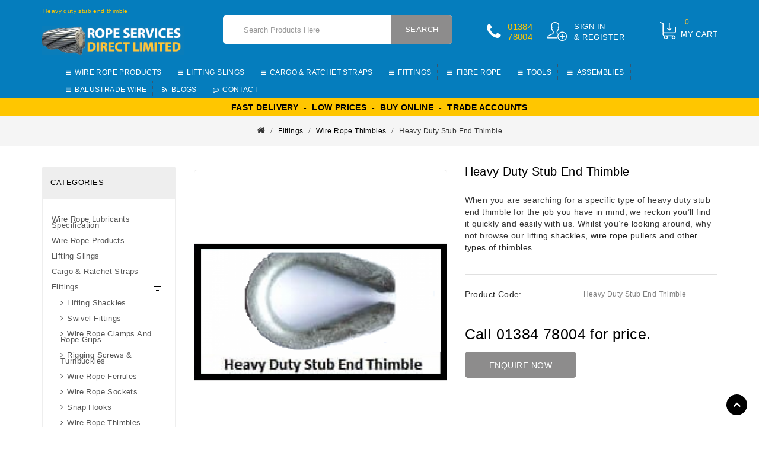

--- FILE ---
content_type: text/html; charset=utf-8
request_url: https://www.wire-rope-direct.com/wire-rope-fittings/wire-rope-thimbles/heavy-duty-stub-end-thimble
body_size: 16119
content:
<form><input type='hidden' name='H' value='/wire-rope-fittings/wire-rope-thimbles/heavy-duty-stub-end-thimble'></form><!DOCTYPE html>
<!--[if IE]><![endif]-->
<!--[if IE 8 ]><html dir="ltr" lang="en" class="ie8"><![endif]-->
<!--[if IE 9 ]><html dir="ltr" lang="en" class="ie9"><![endif]-->
<!--[if (gt IE 9)|!(IE)]><!-->
<html dir="ltr" lang="en">
<!--<![endif]-->
<head>
<meta charset="UTF-8" />
<meta name="viewport" content="width=device-width, initial-scale=1">
<meta http-equiv="X-UA-Compatible" content="IE=edge">
<title>Heavy Duty Stub End Thimble - Rope Services Direct</title>
<base href="https://www.wire-rope-direct.com/" />
<meta name="title" content="Heavy Duty Stub End Thimble - Rope Services Direct" />
<meta name="description" content="Buy Heavy Duty Stub End Thimbles from Rope Services Direct, We have our own press facilities so buy your heavy duty stub end thimble today" />

<script src="catalog/view/javascript/jquery/jquery-2.1.1.min.js" type="text/javascript"></script>
<script src="catalog/view/javascript/bootstrap/js/bootstrap.min.js" type="text/javascript"></script>
<link href="catalog/view/javascript/font-awesome/css/font-awesome.min.css" rel="stylesheet" type="text/css" />
<!-- <link href="https://fonts.googleapis.com/css?family=Roboto:300,400,500,700,900" rel="stylesheet"> //-->
<link href="catalog/view/theme/Maxcart_Mega/stylesheet/stylesheet.css" rel="stylesheet" />

<!-- Codezeel - Start -->
<link rel="stylesheet" type="text/css" href="catalog/view/javascript/jquery/magnific/magnific-popup.css" />
<link rel="stylesheet" type="text/css" href="catalog/view/theme/Maxcart_Mega/stylesheet/codezeel/carousel.css" />
<link rel="stylesheet" type="text/css" href="catalog/view/theme/Maxcart_Mega/stylesheet/codezeel/custom.css" />
<link rel="stylesheet" type="text/css" href="catalog/view/theme/Maxcart_Mega/stylesheet/codezeel/bootstrap.min.css" />
<link rel="stylesheet" type="text/css" href="catalog/view/theme/Maxcart_Mega/stylesheet/codezeel/lightbox.css" />
<link rel="stylesheet" type="text/css" href="catalog/view/theme/Maxcart_Mega/stylesheet/codezeel/animate.css" />


<link href="style.href" type="text/css" rel="style.rel" media="style.media" />
<link href="style.href" type="text/css" rel="style.rel" media="style.media" />
<link href="style.href" type="text/css" rel="style.rel" media="style.media" />
<link href="style.href" type="text/css" rel="style.rel" media="style.media" />
<link href="style.href" type="text/css" rel="style.rel" media="style.media" />
<link href="style.href" type="text/css" rel="style.rel" media="style.media" />


<link href="catalog/view/javascript/jquery/magnific/magnific-popup.css" type="text/css" rel="stylesheet" media="screen" />
<link href="catalog/view/javascript/jquery/datetimepicker/bootstrap-datetimepicker.min.css" type="text/css" rel="stylesheet" media="screen" />
<link href="catalog/view/theme/default/devmanextensions/options_combinations/stylesheet/image-picker.css" type="text/css" rel="stylesheet" media="screen" />
<link href="catalog/view/theme/default/devmanextensions/options_combinations/stylesheet/tingle.min.css" type="text/css" rel="stylesheet" media="screen" />
<link href="catalog/view/theme/default/devmanextensions/options_combinations/owlcarousel/assets/owl.carousel.css" type="text/css" rel="stylesheet" media="screen" />
<link href="catalog/view/theme/default/devmanextensions/options_combinations/owlcarousel/assets/owl.theme.default.css" type="text/css" rel="stylesheet" media="screen" />
<script src="catalog/view/javascript/jquery/magnific/jquery.magnific-popup.min.js" type="text/javascript"></script>
<script src="catalog/view/javascript/jquery/datetimepicker/moment/moment.min.js" type="text/javascript"></script>
<script src="catalog/view/javascript/jquery/datetimepicker/moment/moment-with-locales.min.js" type="text/javascript"></script>
<script src="catalog/view/javascript/jquery/datetimepicker/bootstrap-datetimepicker.min.js" type="text/javascript"></script>
<script src="catalog/view/theme/default/devmanextensions/options_combinations/javascript/image-picker.min.js" type="text/javascript"></script>
<script src="catalog/view/theme/default/devmanextensions/options_combinations/javascript/tingle.min.js" type="text/javascript"></script>
<script src="catalog/view/theme/default/devmanextensions/options_combinations/owlcarousel/owl.carousel.js" type="text/javascript"></script>
<script src="catalog/view/theme/default/devmanextensions/options_combinations/javascript/jquery.zoom.min.js" type="text/javascript"></script>

<link href="http://www.wire-rope-direct.com/heavy-duty-stub-end-thimble" rel="canonical" />
<link href="https://www.wire-rope-direct.com/image/catalog/logo/icon.png" rel="icon" />
<!-- Google Tag Manager -->
<script>(function(w,d,s,l,i){w[l]=w[l]||[];w[l].push({'gtm.start':
new Date().getTime(),event:'gtm.js'});var f=d.getElementsByTagName(s)[0],
j=d.createElement(s),dl=l!='dataLayer'?'&l='+l:'';j.async=true;j.src=
'https://www.googletagmanager.com/gtm.js?id='+i+dl;f.parentNode.insertBefore(j,f);
})(window,document,'script','dataLayer','GTM-PKS4SPP');</script>
<!-- End Google Tag Manager -->

<!-- Global site tag (gtag.js) - Google Analytics -->
<script async src="https://www.googletagmanager.com/gtag/js?id=UA-187609891-1"></script>
<script>
  window.dataLayer = window.dataLayer || [];
  function gtag(){dataLayer.push(arguments);}
  gtag('js', new Date());

  gtag('config', 'UA-187609891-1');
</script>

<meta name="google-site-verification" content="Hl_uLZ6D_RArxH7XMXSZDzQfOwpuhQhffZCtETB7qAQ" />

<!-- Hotjar Tracking Code for https://www.wire-rope-direct.com/ -->
<script>
    (function(h,o,t,j,a,r){
        h.hj=h.hj||function(){(h.hj.q=h.hj.q||[]).push(arguments)};
        h._hjSettings={hjid:2230953,hjsv:6};
        a=o.getElementsByTagName('head')[0];
        r=o.createElement('script');r.async=1;
        r.src=t+h._hjSettings.hjid+j+h._hjSettings.hjsv;
        a.appendChild(r);
    })(window,document,'https://static.hotjar.com/c/hotjar-','.js?sv=');
</script>
<!-- Codezeel - Start -->
<script type="text/javascript" src="catalog/view/javascript/codezeel/custom.js"></script>
<script type="text/javascript" src="catalog/view/javascript/codezeel/jstree.min.js"></script>
<script type="text/javascript" src="catalog/view/javascript/codezeel/carousel.min.js"></script>
<script type="text/javascript" src="catalog/view/javascript/codezeel/codezeel.min.js"></script>
<script type="text/javascript" src="catalog/view/javascript/codezeel/jquery.custom.min.js"></script>
<script type="text/javascript" src="catalog/view/javascript/codezeel/jquery.formalize.min.js"></script>
<script type="text/javascript" src="catalog/view/javascript/lightbox/lightbox-2.6.min.js"></script>
<script type="text/javascript" src="catalog/view/javascript/codezeel/tabs.js"></script>
<script type="text/javascript" src="catalog/view/javascript/codezeel/jquery.elevatezoom.min.js"></script>
<script type="text/javascript" src="catalog/view/javascript/codezeel/bootstrap-notify.min.js"></script>
<script type="text/javascript" src="catalog/view/javascript/codezeel/doubletaptogo.js"></script>
<script type="text/javascript" src="catalog/view/javascript/codezeel/owl.carousel.min.js"></script>
<script type="text/javascript" src="catalog/view/javascript/jquery/magnific/jquery.magnific-popup.min.js"></script>
<script type="text/javascript" src="catalog/view/javascript/jquery.countdown.min.js"></script>
<!-- Codezeel - End -->

<script src="catalog/view/javascript/common.js" type="text/javascript"></script>
<link rel="stylesheet" href="https://maxcdn.bootstrapcdn.com/font-awesome/4.7.0/css/font-awesome.min.css">

			<script type='application/ld+json'>{"@context":"http://schema.org/","@type":"Product","name":"Heavy Duty Stub End Thimble","image":"http://www.wire-rope-direct.com/index.php?route=catalog/optimized pics/fittings/thimbles/stub thimble.png","description":"Buy Heavy Duty Stub End Thimbles from Rope Services Direct, We have our own press facilities so buy your heavy duty stub end thimble today","mpn":"","brand":{"@type":"Brand","name":null},"offers":{"@type":"Offer","url":"http://www.wire-rope-direct.com/heavy-duty-stub-end-thimble","priceCurrency":"GBP","itemCondition":"https://schema.org/NewCondition","availability":"https://schema.org/InStock"}}</script>
	

                <script>
                    var trustpilot_script_url = 'https://invitejs.trustpilot.com/tp.min.js';
                    var trustpilot_key = 'npJmds9AgTEK8zWb';
                    var trustpilot_widget_script_url = '//widget.trustpilot.com/bootstrap/v5/tp.widget.bootstrap.min.js';
                    var trustpilot_trustbox_settings = {"trustboxes":[]};
                    var trustpilot_integration_app_url = '//ecommscript-integrationapp.trustpilot.com';
                    var trustpilot_preview_css_url = '//ecommplugins-scripts.trustpilot.com/v2.1/css/preview.min.css';
                    var trustpilot_preview_script_url = '//ecommplugins-scripts.trustpilot.com/v2.1/js/preview.min.js';
                </script>
                <script type="text/javascript" src="/catalog/view/javascript/trustpilot/register.min.js"></script>
                <script type="text/javascript" src="/catalog/view/javascript/trustpilot/trustbox.min.js"></script>
                <script type="text/javascript" src="/catalog/view/javascript/trustpilot/preview.min.js"></script>
            
</head>


<body class="product-product-2849 layout-2 left-col">

<nav class="nav-back">

	<div class="container">
    	<div id="top-links" class="nav pull-left">
  				<div class="lang-curr">
				
				 
			</div>
		</div>
		<div class="headertopright">
			<nav class="nav-container" role="navigation">
<div class="container">



<div class="nav-inner">
<!-- ======= Menu Code START ========= -->
<!-- Opencart 3 level Category Menu-->
<div id="menu" class="main-menu">
	 
      <ul class="nav navbar-nav">

	   

	  <!-- <li class="top_level"><a href="">Home</a></li> //-->
		<!-- <li class="top_level"><a href="/videos">Videos</a></li> //-->
		<!-- <li class="top_level"><a href="http://www.wire-rope-direct.com/index.php?route=information/contact">Contact</a></li> //-->

		<!-- <li class="top_level"><a href="http://www.wire-rope-direct.com/index.php?route=information/sitemap">Site Map</a></li> //-->
		<!-- <li class="top_level"><a href="http://www.wire-rope-direct.com/index.php?route=product/manufacturer">Manufacturer</a></li> //-->
					<!-- <li class="top_level"> <a href="http://www.wire-rope-direct.com/index.php?route=information/blogger/blogs">Blogs </a></li> //-->
		
  </ul>
</div>

</div>
</div>


<!--  =============================================== Mobile menu start  =============================================  -->
<div id="res-menu" class="main-menu nav-container1 container">
	<div class="nav-responsive"><span>Menu</span><div class="expandable"></div></div>
    <ul class="main-navigation">
					<li class="top_level dropdown"><a href="http://www.wire-rope-direct.com/wire-rope">Wire Rope Products</a>
											<ul>
																	  <li><a href="http://www.wire-rope-direct.com/wire-rope/galvanized-steel-rope">Galvanized Steel Rope</a></li>
																							  <li><a href="http://www.wire-rope-direct.com/wire-rope/stainless-steel-wire">Stainless Steel Wire Rope</a></li>
																							  <li><a href="http://www.wire-rope-direct.com/wire-rope/catenary-wire">Catenary Wire</a></li>
																							  <li><a href="http://www.wire-rope-direct.com/wire-rope/winch-cable">Winch Cable</a></li>
																							  <li><a href="http://www.wire-rope-direct.com/wire-rope/plastic-coated-wire-rope">Plastic Coated Rope</a></li>
																							  <li><a href="http://www.wire-rope-direct.com/wire-rope/compacted-wire-rope">Compacted Wire Rope     </a></li>
																							  <li><a href="http://www.wire-rope-direct.com/wire-rope/trailer-ropes">Trailer Ropes</a></li>
																							  <li><a href="http://www.wire-rope-direct.com/wire-rope/non-rotating">Non Rotating Wire Rope</a></li>
																							  <li><a href="http://www.wire-rope-direct.com/wire-rope/security-cable">Security Cable</a></li>
																							  <li><a href="http://www.wire-rope-direct.com/wire-rope/forestry-rope">Forestry Rope</a></li>
																							  <li><a href="http://www.wire-rope-direct.com/wire-rope/gym-ropes-cables">Gym Ropes &amp; Cables</a></li>
																							  <li><a href="http://www.wire-rope-direct.com/wire-rope/garage-door-cables">Garage Door Cables</a></li>
																							  <li><a href="http://www.wire-rope-direct.com/wire-rope/theatre-cable">Theatre Cable</a></li>
																								<li>
								<a href="http://www.wire-rope-direct.com/wire-rope/cable-socks">Cable Socks</a>
																	<ul class="list-unstyled childs_2">
									  										<li><a href="http://www.wire-rope-direct.com/wire-rope/cable-socks/heavy-duty-cable-socks">Heavy Duty Cable Socks</a></li>
									  										<li><a href="http://www.wire-rope-direct.com/wire-rope/cable-socks/light-to-medium-duty-cable-socks">Light to Medium Duty Cable Socks</a></li>
									  										<li><a href="http://www.wire-rope-direct.com/wire-rope/cable-socks/non-metallic-cable-socks">Non Metallic Cable Socks</a></li>
									  									</ul>
								  							</li>
																								<li>
								<a href="http://www.wire-rope-direct.com/wire-rope/crane-ropes">Crane Ropes</a>
																	<ul class="list-unstyled childs_2">
									  										<li><a href="http://www.wire-rope-direct.com/wire-rope/crane-ropes/container-crane-rope-2">Container Crane Rope</a></li>
									  										<li><a href="http://www.wire-rope-direct.com/wire-rope/crane-ropes/dockside-crane-ropes">Dockside Crane Ropes</a></li>
									  										<li><a href="http://www.wire-rope-direct.com/wire-rope/crane-ropes/mobile-crane-rope">Mobile Crane Rope</a></li>
									  										<li><a href="http://www.wire-rope-direct.com/wire-rope/crane-ropes/mobile-lattice-boom-crane-rope">Mobile Lattice Boom Crane Rope</a></li>
									  										<li><a href="http://www.wire-rope-direct.com/wire-rope/crane-ropes/overhead-crane-rope">Overhead Crane Rope</a></li>
									  										<li><a href="http://www.wire-rope-direct.com/wire-rope/crane-ropes/piling-crane-rope-2">Piling Crane Rope</a></li>
									  										<li><a href="http://www.wire-rope-direct.com/wire-rope/crane-ropes/ship-crane-rope">Ship Crane Rope</a></li>
									  										<li><a href="http://www.wire-rope-direct.com/wire-rope/crane-ropes/steel-mill-crane-ropes">Steel Mill Crane Ropes / Ladle Crane Rope</a></li>
									  										<li><a href="http://www.wire-rope-direct.com/wire-rope/crane-ropes/tower-crane-rope">Tower Crane Rope</a></li>
									  									</ul>
								  							</li>
															</ul>
										</li>
					<li class="top_level dropdown"><a href="http://www.wire-rope-direct.com/lifting-slings-custom-slings">Lifting Slings</a>
											<ul>
																	  <li><a href="http://www.wire-rope-direct.com/lifting-slings-custom-slings/web-slings">Web Slings and Lifting Strops</a></li>
																							  <li><a href="http://www.wire-rope-direct.com/lifting-slings-custom-slings/round-slings">Round Slings</a></li>
																							  <li><a href="http://www.wire-rope-direct.com/lifting-slings-custom-slings/one-way-sling-single-use-slings">One Way Sling / Single Use Slings</a></li>
																							  <li><a href="http://www.wire-rope-direct.com/lifting-slings-custom-slings/endless-web-slings">Endless Web Slings</a></li>
																							  <li><a href="http://www.wire-rope-direct.com/lifting-slings-custom-slings/rope-slings">Fibre Rope Slings</a></li>
																							  <li><a href="http://www.wire-rope-direct.com/lifting-slings-custom-slings/multi-leg-slings">Multi Leg Slings</a></li>
																							  <li><a href="http://www.wire-rope-direct.com/lifting-slings-custom-slings/protective-sleeving">Protective Sleeving</a></li>
																							  <li><a href="http://www.wire-rope-direct.com/lifting-slings-custom-slings/web-sling-re-webs">Web Sling Re-Webs</a></li>
																							  <li><a href="http://www.wire-rope-direct.com/lifting-slings-custom-slings/tow-rope">Tow Rope</a></li>
															</ul>
										</li>
					<li class="top_level dropdown"><a href="http://www.wire-rope-direct.com/cargo-ratchet-straps">Cargo &amp; Ratchet straps</a>
											<ul>
																	  <li><a href="http://www.wire-rope-direct.com/cargo-ratchet-straps/load-binders-chain-rope">Load Binders Chain and Rope</a></li>
																							  <li><a href="http://www.wire-rope-direct.com/cargo-ratchet-straps/ratchet-strap-cam-buckle-lashings">Ratchet Straps and Cam Buckle Lashings</a></li>
																							  <li><a href="http://www.wire-rope-direct.com/cargo-ratchet-straps/cargo-and-strap-protection">Cargo and Strap Protection</a></li>
																							  <li><a href="http://www.wire-rope-direct.com/cargo-ratchet-straps/ratchet-strap-fittings">Ratchet Strap Fittings</a></li>
															</ul>
										</li>
					<li class="top_level dropdown"><a href="http://www.wire-rope-direct.com/wire-rope-fittings">Fittings</a>
											<ul>
																		<li>
								<a href="http://www.wire-rope-direct.com/wire-rope-fittings/lifting-shackles">Lifting Shackles</a>
																	<ul class="list-unstyled childs_2">
									  										<li><a href="http://www.wire-rope-direct.com/wire-rope-fittings/lifting-shackles/bow-shackles">Bow Shackles</a></li>
									  										<li><a href="http://www.wire-rope-direct.com/wire-rope-fittings/lifting-shackles/dee-shackles">Dee Shackles</a></li>
									  										<li><a href="http://www.wire-rope-direct.com/wire-rope-fittings/lifting-shackles/stainless-steel-shackles">Stainless Steel Shackles</a></li>
									  									</ul>
								  							</li>
																								<li>
								<a href="http://www.wire-rope-direct.com/wire-rope-fittings/swivel-fittings">Swivel Fittings</a>
																	<ul class="list-unstyled childs_2">
									  										<li><a href="http://www.wire-rope-direct.com/wire-rope-fittings/swivel-fittings/eye-eye-swivel-fitting">Eye-Eye Swivel Fitting</a></li>
									  										<li><a href="http://www.wire-rope-direct.com/wire-rope-fittings/swivel-fittings/eye-jaw-swivel-fitting">Eye-Jaw Swivel Fitting</a></li>
									  										<li><a href="http://www.wire-rope-direct.com/wire-rope-fittings/swivel-fittings/jaw-jaw-swivel-fitting">Jaw-Jaw Swivel Fitting</a></li>
									  										<li><a href="http://www.wire-rope-direct.com/wire-rope-fittings/swivel-fittings/fixed-snap-shackle">Fixed Snap Shackle</a></li>
									  										<li><a href="http://www.wire-rope-direct.com/wire-rope-fittings/swivel-fittings/swivel-jaw-snap-shackle">Swivel Jaw Snap Shackle</a></li>
									  										<li><a href="http://www.wire-rope-direct.com/wire-rope-fittings/swivel-fittings/swivel-eye-snap-shackle">Swivel Eye Snap Shackle</a></li>
									  									</ul>
								  							</li>
																							  <li><a href="http://www.wire-rope-direct.com/wire-rope-fittings/wire-rope-clamps-and-rope-grips">Wire Rope Clamps and Rope Grips</a></li>
																							  <li><a href="http://www.wire-rope-direct.com/wire-rope-fittings/rigging-screws-turnbuckles">Rigging Screws &amp; Turnbuckles</a></li>
																								<li>
								<a href="http://www.wire-rope-direct.com/wire-rope-fittings/wire-rope-ferrules">Wire Rope Ferrules</a>
																	<ul class="list-unstyled childs_2">
									  										<li><a href="http://www.wire-rope-direct.com/wire-rope-fittings/wire-rope-ferrules/aluminium-ferrules">Aluminium Ferrules</a></li>
									  										<li><a href="http://www.wire-rope-direct.com/wire-rope-fittings/wire-rope-ferrules/copper-ferrules">Copper Ferrules</a></li>
									  										<li><a href="http://www.wire-rope-direct.com/wire-rope-fittings/wire-rope-ferrules/stainless-steel-ferrules">Stainless Steel Ferrules</a></li>
									  										<li><a href="http://www.wire-rope-direct.com/wire-rope-fittings/wire-rope-ferrules/carbon-steel-ferrules">Carbon Steel Ferrules</a></li>
									  									</ul>
								  							</li>
																							  <li><a href="http://www.wire-rope-direct.com/wire-rope-fittings/wire-rope-sockets">Wire Rope Sockets</a></li>
																							  <li><a href="http://www.wire-rope-direct.com/wire-rope-fittings/snap-hooks">Snap Hooks</a></li>
																							  <li><a href="http://www.wire-rope-direct.com/wire-rope-fittings/wire-rope-thimbles">Wire Rope Thimbles</a></li>
																							  <li><a href="http://www.wire-rope-direct.com/wire-rope-fittings/eye-nuts">Eye Nuts &amp; Eye Bolts</a></li>
																							  <li><a href="http://www.wire-rope-direct.com/wire-rope-fittings/eye-plates-base-plates">Eye Plates &amp; Base Plates</a></li>
																							  <li><a href="http://www.wire-rope-direct.com/wire-rope-fittings/swaged-terminals">Swaged Terminals</a></li>
																							  <li><a href="http://www.wire-rope-direct.com/wire-rope-fittings/swageless-terminals">Swageless Terminals</a></li>
																							  <li><a href="http://www.wire-rope-direct.com/wire-rope-fittings/lifting-rings-links">Lifting Rings &amp; Links</a></li>
															</ul>
										</li>
					<li class="top_level dropdown"><a href="http://www.wire-rope-direct.com/fibre-rope">Fibre Rope</a>
											<ul>
																	  <li><a href="http://www.wire-rope-direct.com/fibre-rope/blue-split-film-rope">Blue Split Film Rope</a></li>
																							  <li><a href="http://www.wire-rope-direct.com/fibre-rope/decking-rope">Decking Rope</a></li>
																							  <li><a href="http://www.wire-rope-direct.com/fibre-rope/natural-fibre-rope">Natural Fibre Rope</a></li>
																							  <li><a href="http://www.wire-rope-direct.com/fibre-rope/nylon-rope">Nylon Rope</a></li>
																							  <li><a href="http://www.wire-rope-direct.com/fibre-rope/braided-rope">Braided Rope</a></li>
																							  <li><a href="http://www.wire-rope-direct.com/fibre-rope/polyester-rope">Polyester Rope</a></li>
																							  <li><a href="http://www.wire-rope-direct.com/fibre-rope/polypropylene-rope">Polypropylene Rope</a></li>
																							  <li><a href="http://www.wire-rope-direct.com/fibre-rope/twine-cords">Twine &amp; Cords</a></li>
																							  <li><a href="http://www.wire-rope-direct.com/fibre-rope/yacht-rope">Yacht Rope</a></li>
															</ul>
										</li>
					<li class="top_level dropdown"><a href="http://www.wire-rope-direct.com/wire-rope-tools">Tools</a>
											<ul>
																	  <li><a href="http://www.wire-rope-direct.com/wire-rope-tools/wire-rope-cutters">Wire Rope Cutters</a></li>
																							  <li><a href="http://www.wire-rope-direct.com/wire-rope-tools/crimping-tools">Crimping Tools</a></li>
																							  <li><a href="http://www.wire-rope-direct.com/wire-rope-tools/wire-rope-lubricant">Wire Rope Lubricant</a></li>
																							  <li><a href="http://www.wire-rope-direct.com/wire-rope-tools/coiling-machines-reeling-machines">Coiling Machines and Reeling Machines</a></li>
																							  <li><a href="http://www.wire-rope-direct.com/wire-rope-tools/annealing-machines">Annealing Machines</a></li>
																							  <li><a href="http://www.wire-rope-direct.com/wire-rope-tools/wire-rope-presses">Wire Rope Presses</a></li>
																							  <li><a href="http://www.wire-rope-direct.com/wire-rope-tools/wire-rope-cutting-machines">Wire Rope Cutting Machines</a></li>
															</ul>
										</li>
					<li class="top_level dropdown"><a href="http://www.wire-rope-direct.com/wire-rope-assemblies">Assemblies</a>
											<ul>
																	  <li><a href="http://www.wire-rope-direct.com/wire-rope-assemblies/bespoke-wire-rope-assemblies">Bespoke Wire Rope Assemblies</a></li>
																							  <li><a href="http://www.wire-rope-direct.com/wire-rope-assemblies/hand-spliced-assemblies">Hand Spliced Assemblies</a></li>
																							  <li><a href="http://www.wire-rope-direct.com/wire-rope-assemblies/wire-rope-with-socket-ends">Wire Rope with Socket Ends</a></li>
																							  <li><a href="http://www.wire-rope-direct.com/wire-rope-assemblies/wire-rope-slings">Wire Rope Slings</a></li>
															</ul>
										</li>
					<li class="top_level dropdown"><a href="http://www.wire-rope-direct.com/wire-rope-balustrade">Balustrade Wire</a>
						</li>
		
		<li class="top_level"><a href="http://www.wire-rope-direct.com/index.php?route=information/contact">Contact</a></li>
		<!-- <li class="top_level"><a href="http://www.wire-rope-direct.com/index.php?route=information/sitemap">Site Map</a></li> //-->
		<li class="top_level"><a href="http://www.wire-rope-direct.com/index.php?route=product/manufacturer">Manufacturer</a></li>
						<li> <a href="http://www.wire-rope-direct.com/index.php?route=information/blogger/blogs">Blogs </a></li>
		
	</ul>
</div>


</nav>

</div>

		</div>
  </div>

</nav>

<header>
	<div class="header-container">
    	<div class="row">
			<div class="header-main">
			<div class="container">
				<div class="header-top">

					<div class="head-seo-h1-name">

						<div class="row category_thumb">
							<div class="col-sm-10 category_description">
								<h1 class="opt_h1_name">Heavy duty stub end thimble</h1>
							</div>
						</div>

					</div>

					<div class="head-right-bottom">
						<div class="header-cart"><div id="cart" class="btn-group btn-block">
	<span class="cart_heading" data-toggle="dropdown">My Cart</span>
  <button type="button" data-toggle="dropdown" data-loading-text="Loading..." class="btn btn-inverse btn-block btn-lg dropdown-toggle"><i class="fa fa-shopping-cart"></i> <span id="cart-total">0</span></button>
  <ul class="dropdown-menu pull-right cart-menu">
        <li>
      <p class="text-center">Your shopping cart is empty!</p>
    </li>
      </ul>
</div>
</div>
						<div class="dropdown myaccount">
							<a href="https://www.wire-rope-direct.com/index.php?route=account/account" title="Sign In" class="dropdown-toggle" data-toggle="dropdown">
								<span class="account_text hidden-xs hidden-sm hidden-md">Sign In</span>
								<span class="account_desc hidden-xs hidden-sm hidden-md">& Register</span><i class="fa fa-angle-down" aria-hidden="true"></i></a>
							<ul class="dropdown-menu dropdown-menu-right myaccount-menu">
																<li><a href="https://www.wire-rope-direct.com/index.php?route=account/register">Register</a></li>
								<li><a href="https://www.wire-rope-direct.com/index.php?route=account/login">Login</a></li>
																<li><a href="https://www.wire-rope-direct.com/index.php?route=account/wishlist" id="wishlist-total" title="Wish List (0)">Wish List (0)</a></li>
								<li><a href="http://www.wire-rope-direct.com/index.php?route=checkout/cart" title="Shopping Cart">Shopping Cart</a></li>
								<li><a href="https://www.wire-rope-direct.com/index.php?route=checkout/checkout" title="Checkout">Checkout</a></li>
							</ul>
						</div>

						<div class="header-cart" style="margin-right: 10px;">

							<table>
								<tr>
									<td rowspan="2"><span class="search-call"><i class="fa fa-phone"></span></i></td>
									<td class="search-call-text"><a class="search-call-text-link" href="tel:0138478004">01384</a></td>
								</tr>

								<tr>
									<td class="search-call-text"><a class="search-call-text-link" href="tel:0138478004">78004</a></td>
								</tr>
							</table>

						</div>

						<div id="search" class="input-group">
	<span class="search_button"></span>
	<div class="search_toggle">
		<div id="searchbox">
			<input type="text" name="search" value="" placeholder="Search Products Here" class="form-control input-lg" />
			<span class="input-group-btn">
			<button type="button" class="btn btn-default btn-lg">Search<i class="fa fa-search"></i></button>
			</span>
		</div>
	</div>
</div>

					</div>

					<div class="header-logo">
						<div id="logo">
							<a href="http://www.wire-rope-direct.com/index.php?route=common/home"><img src="https://www.wire-rope-direct.com/image/catalog/logo/RSD-LOGO.png" title="Rope Services Direct Limited" alt="Rope Services Direct Limited" class="img-responsive" /></a>						</div>
					</div>

				</div>
				</div>


			</div>

		</div>
	</div>
</header>

<div style="width: 100%; background: #057dbd;">
<div class="container" style="background: #057dbd; padding: 0px;">
	<div class="header-top">


		<style>

		.mega-headers {
				padding: 4px 10px 5px 16px;
				color: white;
				text-transform: uppercase;
				font-family: 'Helvetica', sans-serif;
		    font-size: 12px;
		    font-weight: 400;
		    line-height: 20px;
		    letter-spacing: 0.4px;
		}

		</style>


	 <div class="content">

		<ul class="exo-menu">

			
								<li class="mega-drop-down"><a href="http://www.wire-rope-direct.com/wire-rope"><i class="fa fa-bars"></i>Wire Rope Products</a>

				<div class="animated fadeIn mega-menu" style="border: 1px solid #ffc600;">
					<div class="mega-menu-wrap">
						<div class="row">

							<div class="col-md-3" style="min-width: 100%; max-height: 600px !important; display: inline-block !important; overflow: auto;">
										<h4 class="row mega-title"><a href="http://www.wire-rope-direct.com/wire-rope"><i class="fa fa-chevron-down"></i>Wire Rope Products</a></h4>

										
										<table width="100%">

											<tr>
											

											
												<td style="vertical-align: top;">

												<a href="http://www.wire-rope-direct.com/wire-rope/galvanized-steel-rope" class="mega-top-level-cat">
																										GALVANIZED STEEL ROPE</a><br />

																									<br />

													</td>


												

											
												<td style="vertical-align: top;">

												<a href="http://www.wire-rope-direct.com/wire-rope/stainless-steel-wire" class="mega-top-level-cat">
																										STAINLESS STEEL WIRE ROPE</a><br />

																									<br />

													</td>


												

											
												<td style="vertical-align: top;">

												<a href="http://www.wire-rope-direct.com/wire-rope/catenary-wire" class="mega-top-level-cat">
																										CATENARY WIRE</a><br />

																									<br />

													</td>


												

											
												<td style="vertical-align: top;">

												<a href="http://www.wire-rope-direct.com/wire-rope/winch-cable" class="mega-top-level-cat">
																										WINCH CABLE</a><br />

																									<br />

													</td>


												

																					</tr><tr>
											 
												<td style="vertical-align: top;">

												<a href="http://www.wire-rope-direct.com/wire-rope/plastic-coated-wire-rope" class="mega-top-level-cat">
																										PLASTIC COATED ROPE</a><br />

																									<br />

													</td>


												

											
												<td style="vertical-align: top;">

												<a href="http://www.wire-rope-direct.com/wire-rope/compacted-wire-rope" class="mega-top-level-cat">
																										COMPACTED WIRE ROPE     </a><br />

																									<br />

													</td>


												

											
												<td style="vertical-align: top;">

												<a href="http://www.wire-rope-direct.com/wire-rope/trailer-ropes" class="mega-top-level-cat">
																										TRAILER ROPES</a><br />

																									<br />

													</td>


												

											
												<td style="vertical-align: top;">

												<a href="http://www.wire-rope-direct.com/wire-rope/non-rotating" class="mega-top-level-cat">
																										NON ROTATING WIRE ROPE</a><br />

																									<br />

													</td>


												

											
												<td style="vertical-align: top;">

												<a href="http://www.wire-rope-direct.com/wire-rope/security-cable" class="mega-top-level-cat">
																										SECURITY CABLE</a><br />

																									<br />

													</td>


												

																					</tr><tr>
											 
												<td style="vertical-align: top;">

												<a href="http://www.wire-rope-direct.com/wire-rope/forestry-rope" class="mega-top-level-cat">
																										FORESTRY ROPE</a><br />

																									<br />

													</td>


												

											
												<td style="vertical-align: top;">

												<a href="http://www.wire-rope-direct.com/wire-rope/gym-ropes-cables" class="mega-top-level-cat">
																										GYM ROPES &AMP; CABLES</a><br />

																									<br />

													</td>


												

											
												<td style="vertical-align: top;">

												<a href="http://www.wire-rope-direct.com/wire-rope/garage-door-cables" class="mega-top-level-cat">
																										GARAGE DOOR CABLES</a><br />

																									<br />

													</td>


												

											
												<td style="vertical-align: top;">

												<a href="http://www.wire-rope-direct.com/wire-rope/theatre-cable" class="mega-top-level-cat">
																										THEATRE CABLE</a><br />

																									<br />

													</td>


												

											
												<td style="vertical-align: top;">

												<a href="http://www.wire-rope-direct.com/wire-rope/cable-socks" class="mega-top-level-cat">
																										<i class="fa fa-arrow-circle-down"></i>
																										CABLE SOCKS</a><br />

												

																																										<a href="http://www.wire-rope-direct.com/wire-rope/cable-socks/heavy-duty-cable-socks" class="mega-child-level-cat">Heavy Duty Cable Socks</a><br />
																													<a href="http://www.wire-rope-direct.com/wire-rope/cable-socks/light-to-medium-duty-cable-socks" class="mega-child-level-cat">Light to Medium Duty Cable Socks</a><br />
																													<a href="http://www.wire-rope-direct.com/wire-rope/cable-socks/non-metallic-cable-socks" class="mega-child-level-cat">Non Metallic Cable Socks</a><br />
																											
													<br />


																										<br />

													</td>


												

																					</tr><tr>
											 
												<td style="vertical-align: top;">

												<a href="http://www.wire-rope-direct.com/wire-rope/crane-ropes" class="mega-top-level-cat">
																										<i class="fa fa-arrow-circle-down"></i>
																										CRANE ROPES</a><br />

												

																																										<a href="http://www.wire-rope-direct.com/wire-rope/crane-ropes/container-crane-rope-2" class="mega-child-level-cat">Container Crane Rope</a><br />
																													<a href="http://www.wire-rope-direct.com/wire-rope/crane-ropes/dockside-crane-ropes" class="mega-child-level-cat">Dockside Crane Ropes</a><br />
																													<a href="http://www.wire-rope-direct.com/wire-rope/crane-ropes/mobile-crane-rope" class="mega-child-level-cat">Mobile Crane Rope</a><br />
																													<a href="http://www.wire-rope-direct.com/wire-rope/crane-ropes/mobile-lattice-boom-crane-rope" class="mega-child-level-cat">Mobile Lattice Boom Crane Rope</a><br />
																													<a href="http://www.wire-rope-direct.com/wire-rope/crane-ropes/overhead-crane-rope" class="mega-child-level-cat">Overhead Crane Rope</a><br />
																													<a href="http://www.wire-rope-direct.com/wire-rope/crane-ropes/piling-crane-rope-2" class="mega-child-level-cat">Piling Crane Rope</a><br />
																													<a href="http://www.wire-rope-direct.com/wire-rope/crane-ropes/ship-crane-rope" class="mega-child-level-cat">Ship Crane Rope</a><br />
																													<a href="http://www.wire-rope-direct.com/wire-rope/crane-ropes/steel-mill-crane-ropes" class="mega-child-level-cat">Steel Mill Crane Ropes / Ladle Crane Rope</a><br />
																													<a href="http://www.wire-rope-direct.com/wire-rope/crane-ropes/tower-crane-rope" class="mega-child-level-cat">Tower Crane Rope</a><br />
																											
													<br />


																										<br />

													</td>


												
													


											</tr>
										</table>

										
									</div>

								</div>
							</div>
							</div>


								<li class="mega-drop-down"><a href="http://www.wire-rope-direct.com/lifting-slings-custom-slings"><i class="fa fa-bars"></i>Lifting Slings</a>

				<div class="animated fadeIn mega-menu" style="border: 1px solid #ffc600;">
					<div class="mega-menu-wrap">
						<div class="row">

							<div class="col-md-3" style="min-width: 100%; max-height: 600px !important; display: inline-block !important; overflow: auto;">
										<h4 class="row mega-title"><a href="http://www.wire-rope-direct.com/lifting-slings-custom-slings"><i class="fa fa-chevron-down"></i>Lifting Slings</a></h4>

										
										<table width="100%">

											<tr>
											

											
												<td style="vertical-align: top;">

												<a href="http://www.wire-rope-direct.com/lifting-slings-custom-slings/web-slings" class="mega-top-level-cat">
																										WEB SLINGS AND LIFTING STROPS</a><br />

																									<br />

													</td>


												

											
												<td style="vertical-align: top;">

												<a href="http://www.wire-rope-direct.com/lifting-slings-custom-slings/round-slings" class="mega-top-level-cat">
																										ROUND SLINGS</a><br />

																									<br />

													</td>


												

											
												<td style="vertical-align: top;">

												<a href="http://www.wire-rope-direct.com/lifting-slings-custom-slings/one-way-sling-single-use-slings" class="mega-top-level-cat">
																										ONE WAY SLING / SINGLE USE SLINGS</a><br />

																									<br />

													</td>


												

											
												<td style="vertical-align: top;">

												<a href="http://www.wire-rope-direct.com/lifting-slings-custom-slings/endless-web-slings" class="mega-top-level-cat">
																										ENDLESS WEB SLINGS</a><br />

																									<br />

													</td>


												

																					</tr><tr>
											 
												<td style="vertical-align: top;">

												<a href="http://www.wire-rope-direct.com/lifting-slings-custom-slings/rope-slings" class="mega-top-level-cat">
																										FIBRE ROPE SLINGS</a><br />

																									<br />

													</td>


												

											
												<td style="vertical-align: top;">

												<a href="http://www.wire-rope-direct.com/lifting-slings-custom-slings/multi-leg-slings" class="mega-top-level-cat">
																										MULTI LEG SLINGS</a><br />

																									<br />

													</td>


												

											
												<td style="vertical-align: top;">

												<a href="http://www.wire-rope-direct.com/lifting-slings-custom-slings/protective-sleeving" class="mega-top-level-cat">
																										PROTECTIVE SLEEVING</a><br />

																									<br />

													</td>


												

											
												<td style="vertical-align: top;">

												<a href="http://www.wire-rope-direct.com/lifting-slings-custom-slings/web-sling-re-webs" class="mega-top-level-cat">
																										WEB SLING RE-WEBS</a><br />

																									<br />

													</td>


												

											
												<td style="vertical-align: top;">

												<a href="http://www.wire-rope-direct.com/lifting-slings-custom-slings/tow-rope" class="mega-top-level-cat">
																										TOW ROPE</a><br />

																									<br />

													</td>


												
													


											</tr>
										</table>

										
									</div>

								</div>
							</div>
							</div>


								<li class="mega-drop-down"><a href="http://www.wire-rope-direct.com/cargo-ratchet-straps"><i class="fa fa-bars"></i>Cargo &amp; Ratchet straps</a>

				<div class="animated fadeIn mega-menu" style="border: 1px solid #ffc600;">
					<div class="mega-menu-wrap">
						<div class="row">

							<div class="col-md-3" style="min-width: 100%; max-height: 600px !important; display: inline-block !important; overflow: auto;">
										<h4 class="row mega-title"><a href="http://www.wire-rope-direct.com/cargo-ratchet-straps"><i class="fa fa-chevron-down"></i>Cargo &amp; Ratchet straps</a></h4>

										
										<table width="100%">

											<tr>
											

											
												<td style="vertical-align: top;">

												<a href="http://www.wire-rope-direct.com/cargo-ratchet-straps/load-binders-chain-rope" class="mega-top-level-cat">
																										LOAD BINDERS CHAIN AND ROPE</a><br />

																									<br />

													</td>


												

											
												<td style="vertical-align: top;">

												<a href="http://www.wire-rope-direct.com/cargo-ratchet-straps/ratchet-strap-cam-buckle-lashings" class="mega-top-level-cat">
																										RATCHET STRAPS AND CAM BUCKLE LASHINGS</a><br />

																									<br />

													</td>


												

											
												<td style="vertical-align: top;">

												<a href="http://www.wire-rope-direct.com/cargo-ratchet-straps/cargo-and-strap-protection" class="mega-top-level-cat">
																										CARGO AND STRAP PROTECTION</a><br />

																									<br />

													</td>


												

											
												<td style="vertical-align: top;">

												<a href="http://www.wire-rope-direct.com/cargo-ratchet-straps/ratchet-strap-fittings" class="mega-top-level-cat">
																										RATCHET STRAP FITTINGS</a><br />

																									<br />

													</td>


												
													


											</tr>
										</table>

										
									</div>

								</div>
							</div>
							</div>


								<li class="mega-drop-down"><a href="http://www.wire-rope-direct.com/wire-rope-fittings"><i class="fa fa-bars"></i>Fittings</a>

				<div class="animated fadeIn mega-menu" style="border: 1px solid #ffc600;">
					<div class="mega-menu-wrap">
						<div class="row">

							<div class="col-md-3" style="min-width: 100%; max-height: 600px !important; display: inline-block !important; overflow: auto;">
										<h4 class="row mega-title"><a href="http://www.wire-rope-direct.com/wire-rope-fittings"><i class="fa fa-chevron-down"></i>Fittings</a></h4>

										
										<table width="100%">

											<tr>
											

											
												<td style="vertical-align: top;">

												<a href="http://www.wire-rope-direct.com/wire-rope-fittings/lifting-shackles" class="mega-top-level-cat">
																										<i class="fa fa-arrow-circle-down"></i>
																										LIFTING SHACKLES</a><br />

												

																																										<a href="http://www.wire-rope-direct.com/wire-rope-fittings/lifting-shackles/bow-shackles" class="mega-child-level-cat">Bow Shackles</a><br />
																													<a href="http://www.wire-rope-direct.com/wire-rope-fittings/lifting-shackles/dee-shackles" class="mega-child-level-cat">Dee Shackles</a><br />
																													<a href="http://www.wire-rope-direct.com/wire-rope-fittings/lifting-shackles/stainless-steel-shackles" class="mega-child-level-cat">Stainless Steel Shackles</a><br />
																											
													<br />


																										<br />

													</td>


												

											
												<td style="vertical-align: top;">

												<a href="http://www.wire-rope-direct.com/wire-rope-fittings/swivel-fittings" class="mega-top-level-cat">
																										<i class="fa fa-arrow-circle-down"></i>
																										SWIVEL FITTINGS</a><br />

												

																																										<a href="http://www.wire-rope-direct.com/wire-rope-fittings/swivel-fittings/eye-eye-swivel-fitting" class="mega-child-level-cat">Eye-Eye Swivel Fitting</a><br />
																													<a href="http://www.wire-rope-direct.com/wire-rope-fittings/swivel-fittings/eye-jaw-swivel-fitting" class="mega-child-level-cat">Eye-Jaw Swivel Fitting</a><br />
																													<a href="http://www.wire-rope-direct.com/wire-rope-fittings/swivel-fittings/jaw-jaw-swivel-fitting" class="mega-child-level-cat">Jaw-Jaw Swivel Fitting</a><br />
																													<a href="http://www.wire-rope-direct.com/wire-rope-fittings/swivel-fittings/fixed-snap-shackle" class="mega-child-level-cat">Fixed Snap Shackle</a><br />
																													<a href="http://www.wire-rope-direct.com/wire-rope-fittings/swivel-fittings/swivel-jaw-snap-shackle" class="mega-child-level-cat">Swivel Jaw Snap Shackle</a><br />
																													<a href="http://www.wire-rope-direct.com/wire-rope-fittings/swivel-fittings/swivel-eye-snap-shackle" class="mega-child-level-cat">Swivel Eye Snap Shackle</a><br />
																											
													<br />


																										<br />

													</td>


												

											
												<td style="vertical-align: top;">

												<a href="http://www.wire-rope-direct.com/wire-rope-fittings/wire-rope-clamps-and-rope-grips" class="mega-top-level-cat">
																										WIRE ROPE CLAMPS AND ROPE GRIPS</a><br />

																									<br />

													</td>


												

											
												<td style="vertical-align: top;">

												<a href="http://www.wire-rope-direct.com/wire-rope-fittings/rigging-screws-turnbuckles" class="mega-top-level-cat">
																										RIGGING SCREWS &AMP; TURNBUCKLES</a><br />

																									<br />

													</td>


												

																					</tr><tr>
											 
												<td style="vertical-align: top;">

												<a href="http://www.wire-rope-direct.com/wire-rope-fittings/wire-rope-ferrules" class="mega-top-level-cat">
																										<i class="fa fa-arrow-circle-down"></i>
																										WIRE ROPE FERRULES</a><br />

												

																																										<a href="http://www.wire-rope-direct.com/wire-rope-fittings/wire-rope-ferrules/aluminium-ferrules" class="mega-child-level-cat">Aluminium Ferrules</a><br />
																													<a href="http://www.wire-rope-direct.com/wire-rope-fittings/wire-rope-ferrules/copper-ferrules" class="mega-child-level-cat">Copper Ferrules</a><br />
																													<a href="http://www.wire-rope-direct.com/wire-rope-fittings/wire-rope-ferrules/stainless-steel-ferrules" class="mega-child-level-cat">Stainless Steel Ferrules</a><br />
																													<a href="http://www.wire-rope-direct.com/wire-rope-fittings/wire-rope-ferrules/carbon-steel-ferrules" class="mega-child-level-cat">Carbon Steel Ferrules</a><br />
																											
													<br />


																										<br />

													</td>


												

											
												<td style="vertical-align: top;">

												<a href="http://www.wire-rope-direct.com/wire-rope-fittings/wire-rope-sockets" class="mega-top-level-cat">
																										WIRE ROPE SOCKETS</a><br />

																									<br />

													</td>


												

											
												<td style="vertical-align: top;">

												<a href="http://www.wire-rope-direct.com/wire-rope-fittings/snap-hooks" class="mega-top-level-cat">
																										SNAP HOOKS</a><br />

																									<br />

													</td>


												

											
												<td style="vertical-align: top;">

												<a href="http://www.wire-rope-direct.com/wire-rope-fittings/wire-rope-thimbles" class="mega-top-level-cat">
																										WIRE ROPE THIMBLES</a><br />

																									<br />

													</td>


												

											
												<td style="vertical-align: top;">

												<a href="http://www.wire-rope-direct.com/wire-rope-fittings/eye-nuts" class="mega-top-level-cat">
																										EYE NUTS &AMP; EYE BOLTS</a><br />

																									<br />

													</td>


												

																					</tr><tr>
											 
												<td style="vertical-align: top;">

												<a href="http://www.wire-rope-direct.com/wire-rope-fittings/eye-plates-base-plates" class="mega-top-level-cat">
																										EYE PLATES &AMP; BASE PLATES</a><br />

																									<br />

													</td>


												

											
												<td style="vertical-align: top;">

												<a href="http://www.wire-rope-direct.com/wire-rope-fittings/swaged-terminals" class="mega-top-level-cat">
																										SWAGED TERMINALS</a><br />

																									<br />

													</td>


												

											
												<td style="vertical-align: top;">

												<a href="http://www.wire-rope-direct.com/wire-rope-fittings/swageless-terminals" class="mega-top-level-cat">
																										SWAGELESS TERMINALS</a><br />

																									<br />

													</td>


												

											
												<td style="vertical-align: top;">

												<a href="http://www.wire-rope-direct.com/wire-rope-fittings/lifting-rings-links" class="mega-top-level-cat">
																										LIFTING RINGS &AMP; LINKS</a><br />

																									<br />

													</td>


												
													


											</tr>
										</table>

										
									</div>

								</div>
							</div>
							</div>


								<li class="mega-drop-down"><a href="http://www.wire-rope-direct.com/fibre-rope"><i class="fa fa-bars"></i>Fibre Rope</a>

				<div class="animated fadeIn mega-menu" style="border: 1px solid #ffc600;">
					<div class="mega-menu-wrap">
						<div class="row">

							<div class="col-md-3" style="min-width: 100%; max-height: 600px !important; display: inline-block !important; overflow: auto;">
										<h4 class="row mega-title"><a href="http://www.wire-rope-direct.com/fibre-rope"><i class="fa fa-chevron-down"></i>Fibre Rope</a></h4>

										
										<table width="100%">

											<tr>
											

											
												<td style="vertical-align: top;">

												<a href="http://www.wire-rope-direct.com/fibre-rope/blue-split-film-rope" class="mega-top-level-cat">
																										BLUE SPLIT FILM ROPE</a><br />

																									<br />

													</td>


												

											
												<td style="vertical-align: top;">

												<a href="http://www.wire-rope-direct.com/fibre-rope/decking-rope" class="mega-top-level-cat">
																										DECKING ROPE</a><br />

																									<br />

													</td>


												

											
												<td style="vertical-align: top;">

												<a href="http://www.wire-rope-direct.com/fibre-rope/natural-fibre-rope" class="mega-top-level-cat">
																										NATURAL FIBRE ROPE</a><br />

																									<br />

													</td>


												

											
												<td style="vertical-align: top;">

												<a href="http://www.wire-rope-direct.com/fibre-rope/nylon-rope" class="mega-top-level-cat">
																										NYLON ROPE</a><br />

																									<br />

													</td>


												

																					</tr><tr>
											 
												<td style="vertical-align: top;">

												<a href="http://www.wire-rope-direct.com/fibre-rope/braided-rope" class="mega-top-level-cat">
																										BRAIDED ROPE</a><br />

																									<br />

													</td>


												

											
												<td style="vertical-align: top;">

												<a href="http://www.wire-rope-direct.com/fibre-rope/polyester-rope" class="mega-top-level-cat">
																										POLYESTER ROPE</a><br />

																									<br />

													</td>


												

											
												<td style="vertical-align: top;">

												<a href="http://www.wire-rope-direct.com/fibre-rope/polypropylene-rope" class="mega-top-level-cat">
																										POLYPROPYLENE ROPE</a><br />

																									<br />

													</td>


												

											
												<td style="vertical-align: top;">

												<a href="http://www.wire-rope-direct.com/fibre-rope/twine-cords" class="mega-top-level-cat">
																										TWINE &AMP; CORDS</a><br />

																									<br />

													</td>


												

											
												<td style="vertical-align: top;">

												<a href="http://www.wire-rope-direct.com/fibre-rope/yacht-rope" class="mega-top-level-cat">
																										YACHT ROPE</a><br />

																									<br />

													</td>


												
													


											</tr>
										</table>

										
									</div>

								</div>
							</div>
							</div>


								<li class="mega-drop-down"><a href="http://www.wire-rope-direct.com/wire-rope-tools"><i class="fa fa-bars"></i>Tools</a>

				<div class="animated fadeIn mega-menu" style="border: 1px solid #ffc600;">
					<div class="mega-menu-wrap">
						<div class="row">

							<div class="col-md-3" style="min-width: 100%; max-height: 600px !important; display: inline-block !important; overflow: auto;">
										<h4 class="row mega-title"><a href="http://www.wire-rope-direct.com/wire-rope-tools"><i class="fa fa-chevron-down"></i>Tools</a></h4>

										
										<table width="100%">

											<tr>
											

											
												<td style="vertical-align: top;">

												<a href="http://www.wire-rope-direct.com/wire-rope-tools/wire-rope-cutters" class="mega-top-level-cat">
																										WIRE ROPE CUTTERS</a><br />

																									<br />

													</td>


												

											
												<td style="vertical-align: top;">

												<a href="http://www.wire-rope-direct.com/wire-rope-tools/crimping-tools" class="mega-top-level-cat">
																										CRIMPING TOOLS</a><br />

																									<br />

													</td>


												

											
												<td style="vertical-align: top;">

												<a href="http://www.wire-rope-direct.com/wire-rope-tools/wire-rope-lubricant" class="mega-top-level-cat">
																										WIRE ROPE LUBRICANT</a><br />

																									<br />

													</td>


												

											
												<td style="vertical-align: top;">

												<a href="http://www.wire-rope-direct.com/wire-rope-tools/coiling-machines-reeling-machines" class="mega-top-level-cat">
																										COILING MACHINES AND REELING MACHINES</a><br />

																									<br />

													</td>


												

																					</tr><tr>
											 
												<td style="vertical-align: top;">

												<a href="http://www.wire-rope-direct.com/wire-rope-tools/annealing-machines" class="mega-top-level-cat">
																										ANNEALING MACHINES</a><br />

																									<br />

													</td>


												

											
												<td style="vertical-align: top;">

												<a href="http://www.wire-rope-direct.com/wire-rope-tools/wire-rope-presses" class="mega-top-level-cat">
																										WIRE ROPE PRESSES</a><br />

																									<br />

													</td>


												

											
												<td style="vertical-align: top;">

												<a href="http://www.wire-rope-direct.com/wire-rope-tools/wire-rope-cutting-machines" class="mega-top-level-cat">
																										WIRE ROPE CUTTING MACHINES</a><br />

																									<br />

													</td>


												
													


											</tr>
										</table>

										
									</div>

								</div>
							</div>
							</div>


								<li class="mega-drop-down"><a href="http://www.wire-rope-direct.com/wire-rope-assemblies"><i class="fa fa-bars"></i>Assemblies</a>

				<div class="animated fadeIn mega-menu" style="border: 1px solid #ffc600;">
					<div class="mega-menu-wrap">
						<div class="row">

							<div class="col-md-3" style="min-width: 100%; max-height: 600px !important; display: inline-block !important; overflow: auto;">
										<h4 class="row mega-title"><a href="http://www.wire-rope-direct.com/wire-rope-assemblies"><i class="fa fa-chevron-down"></i>Assemblies</a></h4>

										
										<table width="100%">

											<tr>
											

											
												<td style="vertical-align: top;">

												<a href="http://www.wire-rope-direct.com/wire-rope-assemblies/bespoke-wire-rope-assemblies" class="mega-top-level-cat">
																										BESPOKE WIRE ROPE ASSEMBLIES</a><br />

																									<br />

													</td>


												

											
												<td style="vertical-align: top;">

												<a href="http://www.wire-rope-direct.com/wire-rope-assemblies/hand-spliced-assemblies" class="mega-top-level-cat">
																										HAND SPLICED ASSEMBLIES</a><br />

																									<br />

													</td>


												

											
												<td style="vertical-align: top;">

												<a href="http://www.wire-rope-direct.com/wire-rope-assemblies/wire-rope-with-socket-ends" class="mega-top-level-cat">
																										WIRE ROPE WITH SOCKET ENDS</a><br />

																									<br />

													</td>


												

											
												<td style="vertical-align: top;">

												<a href="http://www.wire-rope-direct.com/wire-rope-assemblies/wire-rope-slings" class="mega-top-level-cat">
																										WIRE ROPE SLINGS</a><br />

																									<br />

													</td>


												
													


											</tr>
										</table>

										
									</div>

								</div>
							</div>
							</div>


								<li class="mega-drop-down"><a href="http://www.wire-rope-direct.com/wire-rope-balustrade"><i class="fa fa-bars"></i>Balustrade Wire</a>

				<div class="animated fadeIn mega-menu" style="border: 1px solid #ffc600;">
					<div class="mega-menu-wrap">
						<div class="row">

							<div class="col-md-3" style="min-width: 100%; max-height: 600px !important; display: inline-block !important; overflow: auto;">
										<h4 class="row mega-title"><a href="http://www.wire-rope-direct.com/wire-rope-balustrade"><i class="fa fa-chevron-down"></i>Balustrade Wire</a></h4>

										
									</div>

								</div>
							</div>
							</div>


				
				</li>

			<li><a href="/blogs"><i class="fa fa-rss"></i> BLOGS</a></li>
			<li><a href="/contactus"><i class="fa fa-commenting-o "></i> CONTACT</a></li>

			
	</ul>


	 </div>



</div>
</div>
</div>

<div class="content" style="background: #ffc600; padding: 0px;">

	<div class="top-banner-menu">
		Fast Delivery&nbsp;&nbsp;-&nbsp;&nbsp;Low Prices&nbsp;&nbsp;-&nbsp;&nbsp;Buy online&nbsp;&nbsp;-&nbsp;&nbsp;Trade accounts
	</div>

</div>

<div class="wrap-breadcrumb parallax-breadcrumb">
	<div class="container"></div>
</div>

<!-- ======= Quick view JS ========= -->
<script>

function quickbox(){
 if ($(window).width() > 767) {
		$('.quickview-button').magnificPopup({
			type:'iframe',
			delegate: 'a',
			preloader: true,
			tLoading: 'Loading image #%curr%...',
		});
 }
}
jQuery(document).ready(function() {quickbox();});
jQuery(window).resize(function() {quickbox();});

$(function () {
 $('.toggle-menu').click(function(){
	$('.exo-menu').toggleClass('display');

 });

});

</script>

<div id="product-product" class="container works">
  <ul class="breadcrumb">
        <li><a href="http://www.wire-rope-direct.com/index.php?route=common/home"><i class="fa fa-home"></i></a></li>
        <li><a href="http://www.wire-rope-direct.com/wire-rope-fittings">Fittings</a></li>
        <li><a href="http://www.wire-rope-direct.com/wire-rope-fittings/wire-rope-thimbles">Wire Rope Thimbles</a></li>
        <li><a href="http://www.wire-rope-direct.com/wire-rope-fittings/wire-rope-thimbles/heavy-duty-stub-end-thimble">Heavy Duty Stub End Thimble</a></li>
      </ul>
  <div class="row"><aside id="column-left" class="col-sm-3 hidden-xs">
    <div class="box">
  <div class="box-heading">Categories</div>
  <div class="box-content">
    <ul class="box-category treeview-list treeview">
            <li>
                <a href="http://www.wire-rope-direct.com/wire-rope-lubricants-specification">Wire Rope Lubricants Specification</a>
                       </li>
            <li>
                <a href="http://www.wire-rope-direct.com/wire-rope">Wire Rope Products</a>
                       </li>
            <li>
                <a href="http://www.wire-rope-direct.com/lifting-slings-custom-slings">Lifting Slings</a>
                       </li>
            <li>
                <a href="http://www.wire-rope-direct.com/cargo-ratchet-straps">Cargo &amp; Ratchet straps</a>
                       </li>
            <li>
                <a href="http://www.wire-rope-direct.com/wire-rope-fittings" class="active">Fittings </a>
                        <ul>
                    <li>
                        <a href="http://www.wire-rope-direct.com/wire-rope-fittings/lifting-shackles">Lifting Shackles</a>
                      </li>
                    <li>
                        <a href="http://www.wire-rope-direct.com/wire-rope-fittings/swivel-fittings">Swivel Fittings</a>
                      </li>
                    <li>
                        <a href="http://www.wire-rope-direct.com/wire-rope-fittings/wire-rope-clamps-and-rope-grips">Wire Rope Clamps and Rope Grips</a>
                      </li>
                    <li>
                        <a href="http://www.wire-rope-direct.com/wire-rope-fittings/rigging-screws-turnbuckles">Rigging Screws &amp; Turnbuckles</a>
                      </li>
                    <li>
                        <a href="http://www.wire-rope-direct.com/wire-rope-fittings/wire-rope-ferrules">Wire Rope Ferrules</a>
                      </li>
                    <li>
                        <a href="http://www.wire-rope-direct.com/wire-rope-fittings/wire-rope-sockets">Wire Rope Sockets</a>
                      </li>
                    <li>
                        <a href="http://www.wire-rope-direct.com/wire-rope-fittings/snap-hooks">Snap Hooks</a>
                      </li>
                    <li>
                        <a href="http://www.wire-rope-direct.com/wire-rope-fittings/wire-rope-thimbles" class="active">Wire Rope Thimbles</a>
                       </li>
                    <li>
                        <a href="http://www.wire-rope-direct.com/wire-rope-fittings/eye-nuts">Eye Nuts &amp; Eye Bolts</a>
                      </li>
                    <li>
                        <a href="http://www.wire-rope-direct.com/wire-rope-fittings/eye-plates-base-plates">Eye Plates &amp; Base Plates</a>
                      </li>
                    <li>
                        <a href="http://www.wire-rope-direct.com/wire-rope-fittings/swaged-terminals">Swaged Terminals</a>
                      </li>
                    <li>
                        <a href="http://www.wire-rope-direct.com/wire-rope-fittings/swageless-terminals">Swageless Terminals</a>
                      </li>
                    <li>
                        <a href="http://www.wire-rope-direct.com/wire-rope-fittings/lifting-rings-links">Lifting Rings &amp; Links</a>
                      </li>
                  </ul>
              </li>
            <li>
                <a href="http://www.wire-rope-direct.com/fibre-rope">Fibre Rope</a>
                       </li>
            <li>
                <a href="http://www.wire-rope-direct.com/lifting-gear">Lifting Gear</a>
                       </li>
            <li>
                <a href="http://www.wire-rope-direct.com/wire-rope-tools">Tools</a>
                       </li>
            <li>
                <a href="http://www.wire-rope-direct.com/wire-rope-assemblies">Assemblies</a>
                       </li>
            <li>
                <a href="http://www.wire-rope-direct.com/wire-rope-balustrade">Balustrade Wire</a>
                       </li>
            <li>
                <a href="http://www.wire-rope-direct.com/height-safety">Height Safety</a>
                       </li>
          </ul>	
  </div>
</div>

    <div class="box">
  <div class="box-heading">Information</div>
	<div class="list-group">
					<a class="list-group-item" href="http://www.wire-rope-direct.com/about-rope-services-direct">About Rope Services Direct </a>
					<a class="list-group-item" href="http://www.wire-rope-direct.com/privacy-policy">Privacy Policy </a>
					<a class="list-group-item" href="http://www.wire-rope-direct.com/index.php?route=information/information&amp;information_id=28">Terms &amp; Conditions </a>
					<a class="list-group-item" href="http://www.wire-rope-direct.com/index.php?route=information/information&amp;information_id=22">Copyright Statement </a>
					<a class="list-group-item" href="http://www.wire-rope-direct.com/index.php?route=information/information&amp;information_id=26">Quality Assurance Statement </a>
					<a class="list-group-item" href="http://www.wire-rope-direct.com/videos">Videos </a>
					<a class="list-group-item" href="http://www.wire-rope-direct.com/index.php?route=information/contact">Contact Us </a>
		<a class="list-group-item" href="http://www.wire-rope-direct.com/index.php?route=information/sitemap">Site Map </a>
	</div>
</div>
  </aside>

                <div id="content" class="col-sm-9 productpage">
      <div class="row">                         <div class="col-sm-6 product-left">

		<div class="product-info">
		           <div class="left product-image thumbnails">
         	   <!-- Codezeel Cloud-Zoom Image Effect Start -->
	  	<div class="image"><a class="thumbnail" href="https://www.wire-rope-direct.com/image/cache/catalog/optimized%20pics/fittings/thimbles/stub%20thimble-843x800.png" title="Heavy Duty Stub End Thimble"><img id="tmzoom" src="https://www.wire-rope-direct.com/image/cache/catalog/optimized%20pics/fittings/thimbles/stub%20thimble-462x521.png" data-zoom-image="https://www.wire-rope-direct.com/image/cache/catalog/optimized%20pics/fittings/thimbles/stub%20thimble-843x800.png" title="Heavy Duty Stub End Thimble" alt="Heavy Duty Stub End Thimble" /></a></div>
            
	<!-- Codezeel Cloud-Zoom Image Effect End-->
    </div>
    	</div>
	</div>

                                <div class="col-sm-6 product-right">

		  <h1 class="product-title">Heavy Duty Stub End Thimble</h1>



							<div style="padding-bottom: 15px;border-bottom: 1px solid #e0e0e0;padding-top: 0;margin-bottom: 20px;color: #333333;">
					<p><span style="font-size: 14px;">When you are searching for a specific type of heavy duty stub end thimble for the job you have in mind, we reckon you’ll find it quickly and easily with us. Whilst you’re looking around, why not browse our&nbsp;</span><a href="https://www.wire-rope-direct.com/wire-rope-fittings/lifting-shackles/" style="background-color: rgb(255, 255, 255); padding: 0px; margin: 0px; border: 0px; outline: 0px; vertical-align: baseline;"><span style="font-size: 14px;">lifting shackles</span></a><span style="font-size: 14px;">,&nbsp;</span><a href="https://www.wire-rope-direct.com/safety-lifting-gear/wire-rope-pullers/" style="background-color: rgb(255, 255, 255); padding: 0px; margin: 0px; border: 0px; outline: 0px; vertical-align: baseline;"><span style="font-size: 14px;">wire rope pullers</span></a><span style="font-size: 14px;">&nbsp;and&nbsp;</span><a href="https://www.wire-rope-direct.com/wire-rope-fittings/wire-rope-thimbles/" style="background-color: rgb(255, 255, 255); padding: 0px; margin: 0px; border: 0px; outline: 0px; vertical-align: baseline;"><span style="font-size: 14px;">other types of thimbles</span></a><span style="font-size: 14px;">.</span></p>
				</div>
			
          <ul class="list-unstyled attr">
                        <li><span class="desc">Product Code: </span> Heavy Duty Stub End Thimble</li>
                        <!-- <li><span class="desc">Availability: </span> In Stock</li> //-->
                      </ul>

          <div id="product">
			  

			  
            
			<div class="price-cartbox">

				
						<h3 class="product-price">Call 01384 78004 for price.</h3>

				

				<div class="form-group qty">

											<a href="contactus?product=Heavy Duty Stub End Thimble#contact" type="button" id="button-enquire" data-loading-text="Loading..." class="btn btn-primary btn-lg btn-block">Enquire Now</a>
					
			   </div>
            </div>

			 <!-- AddThis Button BEGIN -->
            <div class="addthis_toolbox addthis_default_style" data-url="http://www.wire-rope-direct.com/heavy-duty-stub-end-thimble"><a class="addthis_button_facebook_like" fb:like:layout="button_count"></a> <a class="addthis_button_tweet"></a> <a class="addthis_button_pinterest_pinit"></a> <a class="addthis_counter addthis_pill_style"></a></div>
            <script type="text/javascript" src="//s7.addthis.com/js/300/addthis_widget.js#pubid=ra-515eeaf54693130e"></script>
            <!-- AddThis Button END -->
			</div>
          </div>

		   <!-- product page tab code start here-->
		                   
	  <div id="tabs_info" class="product-tab col-sm-12">
          <ul class="nav nav-tabs">
            <li class="active"><a href="#tab-description" data-toggle="tab">Description</a></li>
            				
											<li><a href="#tab-Specifications" data-toggle="tab">Specifications</a></li>
									            
			  
          </ul>

          <div class="tab-content">

            <div class="tab-pane active" id="tab-description">
				<h2 style="font-family: &quot;Open Sans&quot;, sans-serif; color: rgb(0, 0, 0); margin-right: 0px; margin-bottom: 0px; margin-left: 0px; padding: 15px 0px; border: 0px; outline: 0px; vertical-align: baseline; clear: both;"><span style="padding: 0px; margin: 0px; border: 0px; outline: 0px; vertical-align: baseline;">Heavy duty stub end thimble – durable and essential</span></h2><p style="margin-bottom: 10px; padding: 0px; border: 0px; outline: 0px; vertical-align: baseline;"><img src="https://www.wire-rope-direct.com/image/catalog/optimized%20pics/products/fittings/thimbles/Heavy-Duty-Stub-End-1-222x300.jpg" alt="Heavy duty stub end thimble" style="float: left;"><a href="https://www.wire-rope-direct.com/wp-content/uploads/2018/06/Heavy-Duty-Stub-End-1.jpg" style="padding: 0px; margin: 0px; border: 0px; outline: 0px; vertical-align: baseline;"></a><span style="font-size: 14px;">RSD offers a cost-effective range of heavy duty stub end thimble which are ideal for use on&nbsp;</span><a href="https://www.wire-rope-direct.com/wp-content/uploads/2018/06/Heavy-Duty-Stub-End-2-e1529396270883.jpg" style="padding: 0px; margin: 0px; border: 0px; outline: 0px; vertical-align: baseline;"></a><span style="font-size: 14px;">yachts, sailing boats, garden projects, art and landscaping too. It is</span><img src="https://www.wire-rope-direct.com/image/catalog/optimized%20pics/products/fittings/thimbles/Heavy-Duty-Stub-End-2-e1529396270883-126x300.jpg" alt="Heavy duty stub end thimble" style="float: right;"><span style="font-size: 14px;">&nbsp;particularly excellent for use in marine and industrial rigging and uses involving&nbsp;</span><a href="https://www.wire-rope-direct.com/wire-rope/" style="padding: 0px; margin: 0px; border: 0px; outline: 0px; vertical-align: baseline;"><span style="font-size: 14px;">wire rope</span></a><span style="font-size: 14px;">. These thimbles are designed to add a more stable end loop whilst protecting the wires. They create a quick, easy and stable anchor point on the wire rope allowing it to be easily attached to other fittings and connectors.</span></p><p style="margin-bottom: 10px; padding: 0px; border: 0px; outline: 0px; vertical-align: baseline;"><span style="font-size: 14px;">Manufactured from top quality stainless steel, they’re great for deployment in adverse weather and salty marine environments, as they will not become rusty and unreliable. We have these thimbles available in a range of sizes to suit wire rope diameters from 8 mm up to 50 mm. Please refer to the table below for more details.</span></p><h2 style="font-family: &quot;Open Sans&quot;, sans-serif; color: rgb(0, 0, 0); margin-right: 0px; margin-bottom: 0px; margin-left: 0px; padding: 15px 0px; border: 0px; outline: 0px; vertical-align: baseline; clear: both;"></h2><h3 style="font-family: &quot;Open Sans&quot;, sans-serif; color: rgb(0, 0, 0); margin-right: 0px; margin-bottom: 0px; margin-left: 0px; padding: 0px; border: 0px; outline: 0px; vertical-align: baseline; clear: both;"><span style="padding: 0px; margin: 0px; border: 0px; outline: 0px; vertical-align: baseline;">Place your thimble order with us</span></h3><p style="margin-bottom: 10px; padding: 0px; border: 0px; outline: 0px; vertical-align: baseline;"><span style="font-size: 14px;">At&nbsp;</span><a href="https://www.wire-rope-direct.com/about-rope-services-direct" style="padding: 0px; margin: 0px; border: 0px; outline: 0px; vertical-align: baseline;"><span style="font-size: 14px;">Rope Services Direct</span></a><span style="font-size: 14px;">&nbsp;we are pleased to be able to supply heavy duty stub-end thimbles in a huge range of finishes and sizes. You simply need to fill in our quick and easy form&nbsp;</span><a href="https://www.wire-rope-direct.com/contactus" style="padding: 0px; margin: 0px; border: 0px; outline: 0px; vertical-align: baseline;"><span style="font-size: 14px;">here</span></a><span style="font-size: 14px;">&nbsp;to tell us what&nbsp;</span><a href="https://en.wikipedia.org/wiki/Wire_rope" style="padding: 0px; margin: 0px; border: 0px; outline: 0px; vertical-align: baseline;"><span style="font-size: 14px;">fitting</span></a><span style="font-size: 14px;">&nbsp;you require so we can help. Don’t forget, if you can’t see what you need, we are likely to be able to make a bespoke item for you or source it elsewhere. Needing to speak to us or ask a question? Make contact with RSD today. Call 01384 78004.</span></p><p style="margin-bottom: 10px; padding: 0px; border: 0px; outline: 0px; vertical-align: baseline;">&nbsp;</p>
			</div>

			
            
															<div class="tab-pane" id="tab-Specifications">
						<table class="table"> </table><table border="3" width="600" align="center"><colgroup style="padding: 0px; margin: 0px;"><col width="86" style="padding: 0px; margin: 0px;"><col width="86" style="padding: 0px; margin: 0px;"><col width="56" style="padding: 0px; margin: 0px;"><col width="79" style="padding: 0px; margin: 0px;"><col width="86" style="padding: 0px; margin: 0px;"><col width="86" style="padding: 0px; margin: 0px;"></colgroup><tbody style="padding: 0px; margin: 0px; font-family: inherit; border: 0px; font-style: inherit; font-weight: inherit; outline: 0px; vertical-align: baseline;"><tr style="padding: 0px; margin: 0px; font-family: inherit; border: 0px; font-style: inherit; font-weight: inherit; outline: 0px; vertical-align: baseline;"><td align="CENTER" bgcolor="#636363" width="86" height="38" style="padding-left: 3px; margin: 0px; font-family: inherit; border: 1px solid rgb(208, 208, 208); font-style: inherit; outline: 0px; vertical-align: baseline;"><span style="padding: 0px; margin: 0px; font-weight: 700;"><span style="padding: 0px; margin: 0px; border: 0px; font-style: inherit; font-weight: inherit; outline: 0px; vertical-align: baseline; color: rgb(255, 255, 255); font-size: 14px;"><font face="Helvetica">Diameter Rope mm</font></span></span></td><td align="CENTER" bgcolor="#636363" width="86" style="padding-left: 3px; margin: 0px; font-family: inherit; border: 1px solid rgb(208, 208, 208); font-style: inherit; outline: 0px; vertical-align: baseline;"><span style="padding: 0px; margin: 0px; font-weight: 700;"><span style="padding: 0px; margin: 0px; border: 0px; font-style: inherit; font-weight: inherit; outline: 0px; vertical-align: baseline; color: rgb(255, 255, 255); font-size: 14px;"><font face="Helvetica">Width Groove mm</font></span></span></td><td align="CENTER" bgcolor="#636363" width="56" style="padding-left: 3px; margin: 0px; font-family: inherit; border: 1px solid rgb(208, 208, 208); font-style: inherit; outline: 0px; vertical-align: baseline;"><span style="padding: 0px; margin: 0px; font-weight: 700;"><span style="padding: 0px; margin: 0px; border: 0px; font-style: inherit; font-weight: inherit; outline: 0px; vertical-align: baseline; color: rgb(255, 255, 255); font-size: 14px;"><font face="Helvetica">Length mm</font></span></span></td><td align="CENTER" bgcolor="#636363" width="79" style="padding-left: 3px; margin: 0px; font-family: inherit; border: 1px solid rgb(208, 208, 208); font-style: inherit; outline: 0px; vertical-align: baseline;"><span style="padding: 0px; margin: 0px; font-weight: 700;"><span style="padding: 0px; margin: 0px; border: 0px; font-style: inherit; font-weight: inherit; outline: 0px; vertical-align: baseline; color: rgb(255, 255, 255); font-size: 14px;"><font face="Helvetica">Length Inside mm</font></span></span></td><td align="CENTER" bgcolor="#636363" width="86" style="padding-left: 3px; margin: 0px; font-family: inherit; border: 1px solid rgb(208, 208, 208); font-style: inherit; outline: 0px; vertical-align: baseline;"><span style="padding: 0px; margin: 0px; font-weight: 700;"><span style="padding: 0px; margin: 0px; border: 0px; font-style: inherit; font-weight: inherit; outline: 0px; vertical-align: baseline; color: rgb(255, 255, 255); font-size: 14px;"><font face="Helvetica">Width Inside mm</font></span></span></td><td align="CENTER" bgcolor="#636363" width="86" style="padding-left: 3px; margin: 0px; font-family: inherit; border: 1px solid rgb(208, 208, 208); font-style: inherit; outline: 0px; vertical-align: baseline;"><span style="padding: 0px; margin: 0px; font-weight: 700;"><span style="padding: 0px; margin: 0px; border: 0px; font-style: inherit; font-weight: inherit; outline: 0px; vertical-align: baseline; color: rgb(255, 255, 255); font-size: 14px;"><font face="Helvetica">Thickness Back mm</font></span></span></td></tr><tr style="padding: 0px; margin: 0px; font-family: inherit; border: 0px; font-style: inherit; font-weight: inherit; outline: 0px; vertical-align: baseline; background-color: rgb(242, 242, 242);"><td align="CENTER" height="20" style="padding-left: 3px; margin: 0px; font-family: inherit; border: 1px solid rgb(208, 208, 208); font-style: inherit; outline: 0px; vertical-align: baseline;"><span style="padding: 0px; margin: 0px; border: 0px; font-style: inherit; font-weight: inherit; outline: 0px; vertical-align: baseline; font-size: 14px;"><font face="Helvetica">8</font></span></td><td align="CENTER" style="padding-left: 3px; margin: 0px; font-family: inherit; border: 1px solid rgb(208, 208, 208); font-style: inherit; outline: 0px; vertical-align: baseline;"><span style="padding: 0px; margin: 0px; border: 0px; font-style: inherit; font-weight: inherit; outline: 0px; vertical-align: baseline; font-size: 14px;"><font face="Helvetica">8</font></span></td><td align="CENTER" style="padding-left: 3px; margin: 0px; font-family: inherit; border: 1px solid rgb(208, 208, 208); font-style: inherit; outline: 0px; vertical-align: baseline;"><span style="padding: 0px; margin: 0px; border: 0px; font-style: inherit; font-weight: inherit; outline: 0px; vertical-align: baseline; font-size: 14px;"><font face="Helvetica">51</font></span></td><td align="CENTER" style="padding-left: 3px; margin: 0px; font-family: inherit; border: 1px solid rgb(208, 208, 208); font-style: inherit; outline: 0px; vertical-align: baseline;"><span style="padding: 0px; margin: 0px; border: 0px; font-style: inherit; font-weight: inherit; outline: 0px; vertical-align: baseline; font-size: 14px;"><font face="Helvetica">35</font></span></td><td align="CENTER" style="padding-left: 3px; margin: 0px; font-family: inherit; border: 1px solid rgb(208, 208, 208); font-style: inherit; outline: 0px; vertical-align: baseline;"><span style="padding: 0px; margin: 0px; border: 0px; font-style: inherit; font-weight: inherit; outline: 0px; vertical-align: baseline; font-size: 14px;"><font face="Helvetica">22</font></span></td><td align="CENTER" style="padding-left: 3px; margin: 0px; font-family: inherit; border: 1px solid rgb(208, 208, 208); font-style: inherit; outline: 0px; vertical-align: baseline;"><span style="padding: 0px; margin: 0px; border: 0px; font-style: inherit; font-weight: inherit; outline: 0px; vertical-align: baseline; font-size: 14px;"><font face="Helvetica">4</font></span></td></tr><tr style="padding: 0px; margin: 0px; font-family: inherit; border: 0px; font-style: inherit; font-weight: inherit; outline: 0px; vertical-align: baseline;"><td align="CENTER" height="20" style="padding-left: 3px; margin: 0px; font-family: inherit; border: 1px solid rgb(208, 208, 208); font-style: inherit; outline: 0px; vertical-align: baseline;"><span style="padding: 0px; margin: 0px; border: 0px; font-style: inherit; font-weight: inherit; outline: 0px; vertical-align: baseline; font-size: 14px;"><font face="Helvetica">10</font></span></td><td align="CENTER" style="padding-left: 3px; margin: 0px; font-family: inherit; border: 1px solid rgb(208, 208, 208); font-style: inherit; outline: 0px; vertical-align: baseline;"><span style="padding: 0px; margin: 0px; border: 0px; font-style: inherit; font-weight: inherit; outline: 0px; vertical-align: baseline; font-size: 14px;"><font face="Helvetica">10</font></span></td><td align="CENTER" style="padding-left: 3px; margin: 0px; font-family: inherit; border: 1px solid rgb(208, 208, 208); font-style: inherit; outline: 0px; vertical-align: baseline;"><span style="padding: 0px; margin: 0px; border: 0px; font-style: inherit; font-weight: inherit; outline: 0px; vertical-align: baseline; font-size: 14px;"><font face="Helvetica">64</font></span></td><td align="CENTER" style="padding-left: 3px; margin: 0px; font-family: inherit; border: 1px solid rgb(208, 208, 208); font-style: inherit; outline: 0px; vertical-align: baseline;"><span style="padding: 0px; margin: 0px; border: 0px; font-style: inherit; font-weight: inherit; outline: 0px; vertical-align: baseline; font-size: 14px;"><font face="Helvetica">47</font></span></td><td align="CENTER" style="padding-left: 3px; margin: 0px; font-family: inherit; border: 1px solid rgb(208, 208, 208); font-style: inherit; outline: 0px; vertical-align: baseline;"><span style="padding: 0px; margin: 0px; border: 0px; font-style: inherit; font-weight: inherit; outline: 0px; vertical-align: baseline; font-size: 14px;"><font face="Helvetica">30</font></span></td><td align="CENTER" style="padding-left: 3px; margin: 0px; font-family: inherit; border: 1px solid rgb(208, 208, 208); font-style: inherit; outline: 0px; vertical-align: baseline;"><span style="padding: 0px; margin: 0px; border: 0px; font-style: inherit; font-weight: inherit; outline: 0px; vertical-align: baseline; font-size: 14px;"><font face="Helvetica">4</font></span></td></tr><tr style="padding: 0px; margin: 0px; font-family: inherit; border: 0px; font-style: inherit; font-weight: inherit; outline: 0px; vertical-align: baseline; background-color: rgb(242, 242, 242);"><td align="CENTER" height="20" style="padding-left: 3px; margin: 0px; font-family: inherit; border: 1px solid rgb(208, 208, 208); font-style: inherit; outline: 0px; vertical-align: baseline;"><span style="padding: 0px; margin: 0px; border: 0px; font-style: inherit; font-weight: inherit; outline: 0px; vertical-align: baseline; font-size: 14px;"><font face="Helvetica">12</font></span></td><td align="CENTER" style="padding-left: 3px; margin: 0px; font-family: inherit; border: 1px solid rgb(208, 208, 208); font-style: inherit; outline: 0px; vertical-align: baseline;"><span style="padding: 0px; margin: 0px; border: 0px; font-style: inherit; font-weight: inherit; outline: 0px; vertical-align: baseline; font-size: 14px;"><font face="Helvetica">12</font></span></td><td align="CENTER" style="padding-left: 3px; margin: 0px; font-family: inherit; border: 1px solid rgb(208, 208, 208); font-style: inherit; outline: 0px; vertical-align: baseline;"><span style="padding: 0px; margin: 0px; border: 0px; font-style: inherit; font-weight: inherit; outline: 0px; vertical-align: baseline; font-size: 14px;"><font face="Helvetica">6</font></span></td><td align="CENTER" style="padding-left: 3px; margin: 0px; font-family: inherit; border: 1px solid rgb(208, 208, 208); font-style: inherit; outline: 0px; vertical-align: baseline;"><span style="padding: 0px; margin: 0px; border: 0px; font-style: inherit; font-weight: inherit; outline: 0px; vertical-align: baseline; font-size: 14px;"><font face="Helvetica">57</font></span></td><td align="CENTER" style="padding-left: 3px; margin: 0px; font-family: inherit; border: 1px solid rgb(208, 208, 208); font-style: inherit; outline: 0px; vertical-align: baseline;"><span style="padding: 0px; margin: 0px; border: 0px; font-style: inherit; font-weight: inherit; outline: 0px; vertical-align: baseline; font-size: 14px;"><font face="Helvetica">35</font></span></td><td align="CENTER" style="padding-left: 3px; margin: 0px; font-family: inherit; border: 1px solid rgb(208, 208, 208); font-style: inherit; outline: 0px; vertical-align: baseline;"><span style="padding: 0px; margin: 0px; border: 0px; font-style: inherit; font-weight: inherit; outline: 0px; vertical-align: baseline; font-size: 14px;"><font face="Helvetica">5</font></span></td></tr><tr style="padding: 0px; margin: 0px; font-family: inherit; border: 0px; font-style: inherit; font-weight: inherit; outline: 0px; vertical-align: baseline;"><td align="CENTER" height="20" style="padding-left: 3px; margin: 0px; font-family: inherit; border: 1px solid rgb(208, 208, 208); font-style: inherit; outline: 0px; vertical-align: baseline;"><span style="padding: 0px; margin: 0px; border: 0px; font-style: inherit; font-weight: inherit; outline: 0px; vertical-align: baseline; font-size: 14px;"><font face="Helvetica">14</font></span></td><td align="CENTER" style="padding-left: 3px; margin: 0px; font-family: inherit; border: 1px solid rgb(208, 208, 208); font-style: inherit; outline: 0px; vertical-align: baseline;"><span style="padding: 0px; margin: 0px; border: 0px; font-style: inherit; font-weight: inherit; outline: 0px; vertical-align: baseline; font-size: 14px;"><font face="Helvetica">14</font></span></td><td align="CENTER" style="padding-left: 3px; margin: 0px; font-family: inherit; border: 1px solid rgb(208, 208, 208); font-style: inherit; outline: 0px; vertical-align: baseline;"><span style="padding: 0px; margin: 0px; border: 0px; font-style: inherit; font-weight: inherit; outline: 0px; vertical-align: baseline; font-size: 14px;"><font face="Helvetica">89</font></span></td><td align="CENTER" style="padding-left: 3px; margin: 0px; font-family: inherit; border: 1px solid rgb(208, 208, 208); font-style: inherit; outline: 0px; vertical-align: baseline;"><span style="padding: 0px; margin: 0px; border: 0px; font-style: inherit; font-weight: inherit; outline: 0px; vertical-align: baseline; font-size: 14px;"><font face="Helvetica">65</font></span></td><td align="CENTER" style="padding-left: 3px; margin: 0px; font-family: inherit; border: 1px solid rgb(208, 208, 208); font-style: inherit; outline: 0px; vertical-align: baseline;"><span style="padding: 0px; margin: 0px; border: 0px; font-style: inherit; font-weight: inherit; outline: 0px; vertical-align: baseline; font-size: 14px;"><font face="Helvetica">45</font></span></td><td align="CENTER" style="padding-left: 3px; margin: 0px; font-family: inherit; border: 1px solid rgb(208, 208, 208); font-style: inherit; outline: 0px; vertical-align: baseline;"><span style="padding: 0px; margin: 0px; border: 0px; font-style: inherit; font-weight: inherit; outline: 0px; vertical-align: baseline; font-size: 14px;"><font face="Helvetica">6</font></span></td></tr><tr style="padding: 0px; margin: 0px; font-family: inherit; border: 0px; font-style: inherit; font-weight: inherit; outline: 0px; vertical-align: baseline; background-color: rgb(242, 242, 242);"><td align="CENTER" height="20" style="padding-left: 3px; margin: 0px; font-family: inherit; border: 1px solid rgb(208, 208, 208); font-style: inherit; outline: 0px; vertical-align: baseline;"><span style="padding: 0px; margin: 0px; border: 0px; font-style: inherit; font-weight: inherit; outline: 0px; vertical-align: baseline; font-size: 14px;"><font face="Helvetica">16</font></span></td><td align="CENTER" style="padding-left: 3px; margin: 0px; font-family: inherit; border: 1px solid rgb(208, 208, 208); font-style: inherit; outline: 0px; vertical-align: baseline;"><span style="padding: 0px; margin: 0px; border: 0px; font-style: inherit; font-weight: inherit; outline: 0px; vertical-align: baseline; font-size: 14px;"><font face="Helvetica">16</font></span></td><td align="CENTER" style="padding-left: 3px; margin: 0px; font-family: inherit; border: 1px solid rgb(208, 208, 208); font-style: inherit; outline: 0px; vertical-align: baseline;"><span style="padding: 0px; margin: 0px; border: 0px; font-style: inherit; font-weight: inherit; outline: 0px; vertical-align: baseline; font-size: 14px;"><font face="Helvetica">102</font></span></td><td align="CENTER" style="padding-left: 3px; margin: 0px; font-family: inherit; border: 1px solid rgb(208, 208, 208); font-style: inherit; outline: 0px; vertical-align: baseline;"><span style="padding: 0px; margin: 0px; border: 0px; font-style: inherit; font-weight: inherit; outline: 0px; vertical-align: baseline; font-size: 14px;"><font face="Helvetica">76</font></span></td><td align="CENTER" style="padding-left: 3px; margin: 0px; font-family: inherit; border: 1px solid rgb(208, 208, 208); font-style: inherit; outline: 0px; vertical-align: baseline;"><span style="padding: 0px; margin: 0px; border: 0px; font-style: inherit; font-weight: inherit; outline: 0px; vertical-align: baseline; font-size: 14px;"><font face="Helvetica">50</font></span></td><td align="CENTER" style="padding-left: 3px; margin: 0px; font-family: inherit; border: 1px solid rgb(208, 208, 208); font-style: inherit; outline: 0px; vertical-align: baseline;"><span style="padding: 0px; margin: 0px; border: 0px; font-style: inherit; font-weight: inherit; outline: 0px; vertical-align: baseline; font-size: 14px;"><font face="Helvetica">6</font></span></td></tr><tr style="padding: 0px; margin: 0px; font-family: inherit; border: 0px; font-style: inherit; font-weight: inherit; outline: 0px; vertical-align: baseline;"><td align="CENTER" height="20" style="padding-left: 3px; margin: 0px; font-family: inherit; border: 1px solid rgb(208, 208, 208); font-style: inherit; outline: 0px; vertical-align: baseline;"><span style="padding: 0px; margin: 0px; border: 0px; font-style: inherit; font-weight: inherit; outline: 0px; vertical-align: baseline; font-size: 14px;"><font face="Helvetica">18</font></span></td><td align="CENTER" style="padding-left: 3px; margin: 0px; font-family: inherit; border: 1px solid rgb(208, 208, 208); font-style: inherit; outline: 0px; vertical-align: baseline;"><span style="padding: 0px; margin: 0px; border: 0px; font-style: inherit; font-weight: inherit; outline: 0px; vertical-align: baseline; font-size: 14px;"><font face="Helvetica">18</font></span></td><td align="CENTER" style="padding-left: 3px; margin: 0px; font-family: inherit; border: 1px solid rgb(208, 208, 208); font-style: inherit; outline: 0px; vertical-align: baseline;"><span style="padding: 0px; margin: 0px; border: 0px; font-style: inherit; font-weight: inherit; outline: 0px; vertical-align: baseline; font-size: 14px;"><font face="Helvetica">114</font></span></td><td align="CENTER" style="padding-left: 3px; margin: 0px; font-family: inherit; border: 1px solid rgb(208, 208, 208); font-style: inherit; outline: 0px; vertical-align: baseline;"><span style="padding: 0px; margin: 0px; border: 0px; font-style: inherit; font-weight: inherit; outline: 0px; vertical-align: baseline; font-size: 14px;"><font face="Helvetica">86</font></span></td><td align="CENTER" style="padding-left: 3px; margin: 0px; font-family: inherit; border: 1px solid rgb(208, 208, 208); font-style: inherit; outline: 0px; vertical-align: baseline;"><span style="padding: 0px; margin: 0px; border: 0px; font-style: inherit; font-weight: inherit; outline: 0px; vertical-align: baseline; font-size: 14px;"><font face="Helvetica">53</font></span></td><td align="CENTER" style="padding-left: 3px; margin: 0px; font-family: inherit; border: 1px solid rgb(208, 208, 208); font-style: inherit; outline: 0px; vertical-align: baseline;"><span style="padding: 0px; margin: 0px; border: 0px; font-style: inherit; font-weight: inherit; outline: 0px; vertical-align: baseline; font-size: 14px;"><font face="Helvetica">8</font></span></td></tr><tr style="padding: 0px; margin: 0px; font-family: inherit; border: 0px; font-style: inherit; font-weight: inherit; outline: 0px; vertical-align: baseline; background-color: rgb(242, 242, 242);"><td align="CENTER" height="20" style="padding-left: 3px; margin: 0px; font-family: inherit; border: 1px solid rgb(208, 208, 208); font-style: inherit; outline: 0px; vertical-align: baseline;"><span style="padding: 0px; margin: 0px; border: 0px; font-style: inherit; font-weight: inherit; outline: 0px; vertical-align: baseline; font-size: 14px;"><font face="Helvetica">20</font></span></td><td align="CENTER" style="padding-left: 3px; margin: 0px; font-family: inherit; border: 1px solid rgb(208, 208, 208); font-style: inherit; outline: 0px; vertical-align: baseline;"><span style="padding: 0px; margin: 0px; border: 0px; font-style: inherit; font-weight: inherit; outline: 0px; vertical-align: baseline; font-size: 14px;"><font face="Helvetica">20</font></span></td><td align="CENTER" style="padding-left: 3px; margin: 0px; font-family: inherit; border: 1px solid rgb(208, 208, 208); font-style: inherit; outline: 0px; vertical-align: baseline;"><span style="padding: 0px; margin: 0px; border: 0px; font-style: inherit; font-weight: inherit; outline: 0px; vertical-align: baseline; font-size: 14px;"><font face="Helvetica">127</font></span></td><td align="CENTER" style="padding-left: 3px; margin: 0px; font-family: inherit; border: 1px solid rgb(208, 208, 208); font-style: inherit; outline: 0px; vertical-align: baseline;"><span style="padding: 0px; margin: 0px; border: 0px; font-style: inherit; font-weight: inherit; outline: 0px; vertical-align: baseline; font-size: 14px;"><font face="Helvetica">94</font></span></td><td align="CENTER" style="padding-left: 3px; margin: 0px; font-family: inherit; border: 1px solid rgb(208, 208, 208); font-style: inherit; outline: 0px; vertical-align: baseline;"><span style="padding: 0px; margin: 0px; border: 0px; font-style: inherit; font-weight: inherit; outline: 0px; vertical-align: baseline; font-size: 14px;"><font face="Helvetica">60</font></span></td><td align="CENTER" style="padding-left: 3px; margin: 0px; font-family: inherit; border: 1px solid rgb(208, 208, 208); font-style: inherit; outline: 0px; vertical-align: baseline;"><span style="padding: 0px; margin: 0px; border: 0px; font-style: inherit; font-weight: inherit; outline: 0px; vertical-align: baseline; font-size: 14px;"><font face="Helvetica">9</font></span></td></tr><tr style="padding: 0px; margin: 0px; font-family: inherit; border: 0px; font-style: inherit; font-weight: inherit; outline: 0px; vertical-align: baseline;"><td align="CENTER" height="20" style="padding-left: 3px; margin: 0px; font-family: inherit; border: 1px solid rgb(208, 208, 208); font-style: inherit; outline: 0px; vertical-align: baseline;"><span style="padding: 0px; margin: 0px; border: 0px; font-style: inherit; font-weight: inherit; outline: 0px; vertical-align: baseline; font-size: 14px;"><font face="Helvetica">22</font></span></td><td align="CENTER" style="padding-left: 3px; margin: 0px; font-family: inherit; border: 1px solid rgb(208, 208, 208); font-style: inherit; outline: 0px; vertical-align: baseline;"><span style="padding: 0px; margin: 0px; border: 0px; font-style: inherit; font-weight: inherit; outline: 0px; vertical-align: baseline; font-size: 14px;"><font face="Helvetica">22</font></span></td><td align="CENTER" style="padding-left: 3px; margin: 0px; font-family: inherit; border: 1px solid rgb(208, 208, 208); font-style: inherit; outline: 0px; vertical-align: baseline;"><span style="padding: 0px; margin: 0px; border: 0px; font-style: inherit; font-weight: inherit; outline: 0px; vertical-align: baseline; font-size: 14px;"><font face="Helvetica">140</font></span></td><td align="CENTER" style="padding-left: 3px; margin: 0px; font-family: inherit; border: 1px solid rgb(208, 208, 208); font-style: inherit; outline: 0px; vertical-align: baseline;"><span style="padding: 0px; margin: 0px; border: 0px; font-style: inherit; font-weight: inherit; outline: 0px; vertical-align: baseline; font-size: 14px;"><font face="Helvetica">107</font></span></td><td align="CENTER" style="padding-left: 3px; margin: 0px; font-family: inherit; border: 1px solid rgb(208, 208, 208); font-style: inherit; outline: 0px; vertical-align: baseline;"><span style="padding: 0px; margin: 0px; border: 0px; font-style: inherit; font-weight: inherit; outline: 0px; vertical-align: baseline; font-size: 14px;"><font face="Helvetica">65</font></span></td><td align="CENTER" style="padding-left: 3px; margin: 0px; font-family: inherit; border: 1px solid rgb(208, 208, 208); font-style: inherit; outline: 0px; vertical-align: baseline;"><span style="padding: 0px; margin: 0px; border: 0px; font-style: inherit; font-weight: inherit; outline: 0px; vertical-align: baseline; font-size: 14px;"><font face="Helvetica">10</font></span></td></tr><tr style="padding: 0px; margin: 0px; font-family: inherit; border: 0px; font-style: inherit; font-weight: inherit; outline: 0px; vertical-align: baseline; background-color: rgb(242, 242, 242);"><td align="CENTER" height="20" style="padding-left: 3px; margin: 0px; font-family: inherit; border: 1px solid rgb(208, 208, 208); font-style: inherit; outline: 0px; vertical-align: baseline;"><span style="padding: 0px; margin: 0px; border: 0px; font-style: inherit; font-weight: inherit; outline: 0px; vertical-align: baseline; font-size: 14px;"><font face="Helvetica">24</font></span></td><td align="CENTER" style="padding-left: 3px; margin: 0px; font-family: inherit; border: 1px solid rgb(208, 208, 208); font-style: inherit; outline: 0px; vertical-align: baseline;"><span style="padding: 0px; margin: 0px; border: 0px; font-style: inherit; font-weight: inherit; outline: 0px; vertical-align: baseline; font-size: 14px;"><font face="Helvetica">24</font></span></td><td align="CENTER" style="padding-left: 3px; margin: 0px; font-family: inherit; border: 1px solid rgb(208, 208, 208); font-style: inherit; outline: 0px; vertical-align: baseline;"><span style="padding: 0px; margin: 0px; border: 0px; font-style: inherit; font-weight: inherit; outline: 0px; vertical-align: baseline; font-size: 14px;"><font face="Helvetica">152</font></span></td><td align="CENTER" style="padding-left: 3px; margin: 0px; font-family: inherit; border: 1px solid rgb(208, 208, 208); font-style: inherit; outline: 0px; vertical-align: baseline;"><span style="padding: 0px; margin: 0px; border: 0px; font-style: inherit; font-weight: inherit; outline: 0px; vertical-align: baseline; font-size: 14px;"><font face="Helvetica">114</font></span></td><td align="CENTER" style="padding-left: 3px; margin: 0px; font-family: inherit; border: 1px solid rgb(208, 208, 208); font-style: inherit; outline: 0px; vertical-align: baseline;"><span style="padding: 0px; margin: 0px; border: 0px; font-style: inherit; font-weight: inherit; outline: 0px; vertical-align: baseline; font-size: 14px;"><font face="Helvetica">70</font></span></td><td align="CENTER" style="padding-left: 3px; margin: 0px; font-family: inherit; border: 1px solid rgb(208, 208, 208); font-style: inherit; outline: 0px; vertical-align: baseline;"><span style="padding: 0px; margin: 0px; border: 0px; font-style: inherit; font-weight: inherit; outline: 0px; vertical-align: baseline; font-size: 14px;"><font face="Helvetica">10</font></span></td></tr><tr style="padding: 0px; margin: 0px; font-family: inherit; border: 0px; font-style: inherit; font-weight: inherit; outline: 0px; vertical-align: baseline;"><td align="CENTER" height="20" style="padding-left: 3px; margin: 0px; font-family: inherit; border: 1px solid rgb(208, 208, 208); font-style: inherit; outline: 0px; vertical-align: baseline;"><span style="padding: 0px; margin: 0px; border: 0px; font-style: inherit; font-weight: inherit; outline: 0px; vertical-align: baseline; font-size: 14px;"><font face="Helvetica">28</font></span></td><td align="CENTER" style="padding-left: 3px; margin: 0px; font-family: inherit; border: 1px solid rgb(208, 208, 208); font-style: inherit; outline: 0px; vertical-align: baseline;"><span style="padding: 0px; margin: 0px; border: 0px; font-style: inherit; font-weight: inherit; outline: 0px; vertical-align: baseline; font-size: 14px;"><font face="Helvetica">28</font></span></td><td align="CENTER" style="padding-left: 3px; margin: 0px; font-family: inherit; border: 1px solid rgb(208, 208, 208); font-style: inherit; outline: 0px; vertical-align: baseline;"><span style="padding: 0px; margin: 0px; border: 0px; font-style: inherit; font-weight: inherit; outline: 0px; vertical-align: baseline; font-size: 14px;"><font face="Helvetica">178</font></span></td><td align="CENTER" style="padding-left: 3px; margin: 0px; font-family: inherit; border: 1px solid rgb(208, 208, 208); font-style: inherit; outline: 0px; vertical-align: baseline;"><span style="padding: 0px; margin: 0px; border: 0px; font-style: inherit; font-weight: inherit; outline: 0px; vertical-align: baseline; font-size: 14px;"><font face="Helvetica">130</font></span></td><td align="CENTER" style="padding-left: 3px; margin: 0px; font-family: inherit; border: 1px solid rgb(208, 208, 208); font-style: inherit; outline: 0px; vertical-align: baseline;"><span style="padding: 0px; margin: 0px; border: 0px; font-style: inherit; font-weight: inherit; outline: 0px; vertical-align: baseline; font-size: 14px;"><font face="Helvetica">80</font></span></td><td align="CENTER" style="padding-left: 3px; margin: 0px; font-family: inherit; border: 1px solid rgb(208, 208, 208); font-style: inherit; outline: 0px; vertical-align: baseline;"><span style="padding: 0px; margin: 0px; border: 0px; font-style: inherit; font-weight: inherit; outline: 0px; vertical-align: baseline; font-size: 14px;"><font face="Helvetica">10.5</font></span></td></tr><tr style="padding: 0px; margin: 0px; font-family: inherit; border: 0px; font-style: inherit; font-weight: inherit; outline: 0px; vertical-align: baseline; background-color: rgb(242, 242, 242);"><td align="CENTER" height="20" style="padding-left: 3px; margin: 0px; font-family: inherit; border: 1px solid rgb(208, 208, 208); font-style: inherit; outline: 0px; vertical-align: baseline;"><span style="padding: 0px; margin: 0px; border: 0px; font-style: inherit; font-weight: inherit; outline: 0px; vertical-align: baseline; font-size: 14px;"><font face="Helvetica">32</font></span></td><td align="CENTER" style="padding-left: 3px; margin: 0px; font-family: inherit; border: 1px solid rgb(208, 208, 208); font-style: inherit; outline: 0px; vertical-align: baseline;"><span style="padding: 0px; margin: 0px; border: 0px; font-style: inherit; font-weight: inherit; outline: 0px; vertical-align: baseline; font-size: 14px;"><font face="Helvetica">32</font></span></td><td align="CENTER" style="padding-left: 3px; margin: 0px; font-family: inherit; border: 1px solid rgb(208, 208, 208); font-style: inherit; outline: 0px; vertical-align: baseline;"><span style="padding: 0px; margin: 0px; border: 0px; font-style: inherit; font-weight: inherit; outline: 0px; vertical-align: baseline; font-size: 14px;"><font face="Helvetica">203</font></span></td><td align="CENTER" style="padding-left: 3px; margin: 0px; font-family: inherit; border: 1px solid rgb(208, 208, 208); font-style: inherit; outline: 0px; vertical-align: baseline;"><span style="padding: 0px; margin: 0px; border: 0px; font-style: inherit; font-weight: inherit; outline: 0px; vertical-align: baseline; font-size: 14px;"><font face="Helvetica">157</font></span></td><td align="CENTER" style="padding-left: 3px; margin: 0px; font-family: inherit; border: 1px solid rgb(208, 208, 208); font-style: inherit; outline: 0px; vertical-align: baseline;"><span style="padding: 0px; margin: 0px; border: 0px; font-style: inherit; font-weight: inherit; outline: 0px; vertical-align: baseline; font-size: 14px;"><font face="Helvetica">100</font></span></td><td align="CENTER" style="padding-left: 3px; margin: 0px; font-family: inherit; border: 1px solid rgb(208, 208, 208); font-style: inherit; outline: 0px; vertical-align: baseline;"><span style="padding: 0px; margin: 0px; border: 0px; font-style: inherit; font-weight: inherit; outline: 0px; vertical-align: baseline; font-size: 14px;"><font face="Helvetica">10.5</font></span></td></tr><tr style="padding: 0px; margin: 0px; font-family: inherit; border: 0px; font-style: inherit; font-weight: inherit; outline: 0px; vertical-align: baseline;"><td align="CENTER" height="20" style="padding-left: 3px; margin: 0px; font-family: inherit; border: 1px solid rgb(208, 208, 208); font-style: inherit; outline: 0px; vertical-align: baseline;"><span style="padding: 0px; margin: 0px; border: 0px; font-style: inherit; font-weight: inherit; outline: 0px; vertical-align: baseline; font-size: 14px;"><font face="Helvetica">36</font></span></td><td align="CENTER" style="padding-left: 3px; margin: 0px; font-family: inherit; border: 1px solid rgb(208, 208, 208); font-style: inherit; outline: 0px; vertical-align: baseline;"><span style="padding: 0px; margin: 0px; border: 0px; font-style: inherit; font-weight: inherit; outline: 0px; vertical-align: baseline; font-size: 14px;"><font face="Helvetica">36</font></span></td><td align="CENTER" style="padding-left: 3px; margin: 0px; font-family: inherit; border: 1px solid rgb(208, 208, 208); font-style: inherit; outline: 0px; vertical-align: baseline;"><span style="padding: 0px; margin: 0px; border: 0px; font-style: inherit; font-weight: inherit; outline: 0px; vertical-align: baseline; font-size: 14px;"><font face="Helvetica">29</font></span></td><td align="CENTER" style="padding-left: 3px; margin: 0px; font-family: inherit; border: 1px solid rgb(208, 208, 208); font-style: inherit; outline: 0px; vertical-align: baseline;"><span style="padding: 0px; margin: 0px; border: 0px; font-style: inherit; font-weight: inherit; outline: 0px; vertical-align: baseline; font-size: 14px;"><font face="Helvetica">177</font></span></td><td align="CENTER" style="padding-left: 3px; margin: 0px; font-family: inherit; border: 1px solid rgb(208, 208, 208); font-style: inherit; outline: 0px; vertical-align: baseline;"><span style="padding: 0px; margin: 0px; border: 0px; font-style: inherit; font-weight: inherit; outline: 0px; vertical-align: baseline; font-size: 14px;"><font face="Helvetica">115</font></span></td><td align="CENTER" style="padding-left: 3px; margin: 0px; font-family: inherit; border: 1px solid rgb(208, 208, 208); font-style: inherit; outline: 0px; vertical-align: baseline;"><span style="padding: 0px; margin: 0px; border: 0px; font-style: inherit; font-weight: inherit; outline: 0px; vertical-align: baseline; font-size: 14px;"><font face="Helvetica">12</font></span></td></tr><tr style="padding: 0px; margin: 0px; font-family: inherit; border: 0px; font-style: inherit; font-weight: inherit; outline: 0px; vertical-align: baseline; background-color: rgb(242, 242, 242);"><td align="CENTER" height="20" style="padding-left: 3px; margin: 0px; font-family: inherit; border: 1px solid rgb(208, 208, 208); font-style: inherit; outline: 0px; vertical-align: baseline;"><span style="padding: 0px; margin: 0px; border: 0px; font-style: inherit; font-weight: inherit; outline: 0px; vertical-align: baseline; font-size: 14px;"><font face="Helvetica">40</font></span></td><td align="CENTER" style="padding-left: 3px; margin: 0px; font-family: inherit; border: 1px solid rgb(208, 208, 208); font-style: inherit; outline: 0px; vertical-align: baseline;"><span style="padding: 0px; margin: 0px; border: 0px; font-style: inherit; font-weight: inherit; outline: 0px; vertical-align: baseline; font-size: 14px;"><font face="Helvetica">40</font></span></td><td align="CENTER" style="padding-left: 3px; margin: 0px; font-family: inherit; border: 1px solid rgb(208, 208, 208); font-style: inherit; outline: 0px; vertical-align: baseline;"><span style="padding: 0px; margin: 0px; border: 0px; font-style: inherit; font-weight: inherit; outline: 0px; vertical-align: baseline; font-size: 14px;"><font face="Helvetica">254</font></span></td><td align="CENTER" style="padding-left: 3px; margin: 0px; font-family: inherit; border: 1px solid rgb(208, 208, 208); font-style: inherit; outline: 0px; vertical-align: baseline;"><span style="padding: 0px; margin: 0px; border: 0px; font-style: inherit; font-weight: inherit; outline: 0px; vertical-align: baseline; font-size: 14px;"><font face="Helvetica">198</font></span></td><td align="CENTER" style="padding-left: 3px; margin: 0px; font-family: inherit; border: 1px solid rgb(208, 208, 208); font-style: inherit; outline: 0px; vertical-align: baseline;"><span style="padding: 0px; margin: 0px; border: 0px; font-style: inherit; font-weight: inherit; outline: 0px; vertical-align: baseline; font-size: 14px;"><font face="Helvetica">120</font></span></td><td align="CENTER" style="padding-left: 3px; margin: 0px; font-family: inherit; border: 1px solid rgb(208, 208, 208); font-style: inherit; outline: 0px; vertical-align: baseline;"><span style="padding: 0px; margin: 0px; border: 0px; font-style: inherit; font-weight: inherit; outline: 0px; vertical-align: baseline; font-size: 14px;"><font face="Helvetica">12</font></span></td></tr><tr style="padding: 0px; margin: 0px; font-family: inherit; border: 0px; font-style: inherit; font-weight: inherit; outline: 0px; vertical-align: baseline;"><td align="CENTER" height="20" style="padding-left: 3px; margin: 0px; font-family: inherit; border: 1px solid rgb(208, 208, 208); font-style: inherit; outline: 0px; vertical-align: baseline;"><span style="padding: 0px; margin: 0px; border: 0px; font-style: inherit; font-weight: inherit; outline: 0px; vertical-align: baseline; font-size: 14px;"><font face="Helvetica">44</font></span></td><td align="CENTER" style="padding-left: 3px; margin: 0px; font-family: inherit; border: 1px solid rgb(208, 208, 208); font-style: inherit; outline: 0px; vertical-align: baseline;"><span style="padding: 0px; margin: 0px; border: 0px; font-style: inherit; font-weight: inherit; outline: 0px; vertical-align: baseline; font-size: 14px;"><font face="Helvetica">44</font></span></td><td align="CENTER" style="padding-left: 3px; margin: 0px; font-family: inherit; border: 1px solid rgb(208, 208, 208); font-style: inherit; outline: 0px; vertical-align: baseline;"><span style="padding: 0px; margin: 0px; border: 0px; font-style: inherit; font-weight: inherit; outline: 0px; vertical-align: baseline; font-size: 14px;"><font face="Helvetica">279</font></span></td><td align="CENTER" style="padding-left: 3px; margin: 0px; font-family: inherit; border: 1px solid rgb(208, 208, 208); font-style: inherit; outline: 0px; vertical-align: baseline;"><span style="padding: 0px; margin: 0px; border: 0px; font-style: inherit; font-weight: inherit; outline: 0px; vertical-align: baseline; font-size: 14px;"><font face="Helvetica">214</font></span></td><td align="CENTER" style="padding-left: 3px; margin: 0px; font-family: inherit; border: 1px solid rgb(208, 208, 208); font-style: inherit; outline: 0px; vertical-align: baseline;"><span style="padding: 0px; margin: 0px; border: 0px; font-style: inherit; font-weight: inherit; outline: 0px; vertical-align: baseline; font-size: 14px;"><font face="Helvetica">130</font></span></td><td align="CENTER" style="padding-left: 3px; margin: 0px; font-family: inherit; border: 1px solid rgb(208, 208, 208); font-style: inherit; outline: 0px; vertical-align: baseline;"><span style="padding: 0px; margin: 0px; border: 0px; font-style: inherit; font-weight: inherit; outline: 0px; vertical-align: baseline; font-size: 14px;"><font face="Helvetica">15</font></span></td></tr><tr style="padding: 0px; margin: 0px; font-family: inherit; border: 0px; font-style: inherit; font-weight: inherit; outline: 0px; vertical-align: baseline; background-color: rgb(242, 242, 242);"><td align="CENTER" height="20" style="padding-left: 3px; margin: 0px; font-family: inherit; border: 1px solid rgb(208, 208, 208); font-style: inherit; outline: 0px; vertical-align: baseline;"><span style="padding: 0px; margin: 0px; border: 0px; font-style: inherit; font-weight: inherit; outline: 0px; vertical-align: baseline; font-size: 14px;"><font face="Helvetica">50</font></span></td><td align="CENTER" style="padding-left: 3px; margin: 0px; font-family: inherit; border: 1px solid rgb(208, 208, 208); font-style: inherit; outline: 0px; vertical-align: baseline;"><span style="padding: 0px; margin: 0px; border: 0px; font-style: inherit; font-weight: inherit; outline: 0px; vertical-align: baseline; font-size: 14px;"><font face="Helvetica">50</font></span></td><td align="CENTER" style="padding-left: 3px; margin: 0px; font-family: inherit; border: 1px solid rgb(208, 208, 208); font-style: inherit; outline: 0px; vertical-align: baseline;"><span style="padding: 0px; margin: 0px; border: 0px; font-style: inherit; font-weight: inherit; outline: 0px; vertical-align: baseline; font-size: 14px;"><font face="Helvetica">305</font></span></td><td align="CENTER" style="padding-left: 3px; margin: 0px; font-family: inherit; border: 1px solid rgb(208, 208, 208); font-style: inherit; outline: 0px; vertical-align: baseline;"><span style="padding: 0px; margin: 0px; border: 0px; font-style: inherit; font-weight: inherit; outline: 0px; vertical-align: baseline; font-size: 14px;"><font face="Helvetica">215</font></span></td><td align="CENTER" style="padding-left: 3px; margin: 0px; font-family: inherit; border: 1px solid rgb(208, 208, 208); font-style: inherit; outline: 0px; vertical-align: baseline;"><span style="padding: 0px; margin: 0px; border: 0px; font-style: inherit; font-weight: inherit; outline: 0px; vertical-align: baseline; font-size: 14px;"><font face="Helvetica">140</font></span></td><td align="CENTER" style="padding-left: 3px; margin: 0px; font-family: inherit; border: 1px solid rgb(208, 208, 208); font-style: inherit; outline: 0px; vertical-align: baseline;"><span style="padding: 0px; margin: 0px; border: 0px; font-style: inherit; font-weight: inherit; outline: 0px; vertical-align: baseline; font-size: 14px;"><font face="Helvetica">20</font></span></td></tr></tbody></table>
						</div>
									
            		  </div>
		  </div>
      </div>

	 <!-- Codezeel Related Products Start -->
	 		<!-- Codezeel Related Products End -->

              </div>
    </div>
</div>
<script>
	$(window).unload(function() {
		$('select option').remove();
	});

	
							
					
						
					
	
				
	
	
					
	
				
				
		
																								
							
										
																		


	
																				            	
	    
                                                                        
			
	
				
				
		
			
				
	
	
		
	    		
				                    
	
								
	            	
	            
		                    
		            	
	            	
		                    
		            	
	            		
	
	
		
			
	
	

	

		
				
		
					
	
	
	
	
	
	
	
	
	
	// $(document).on('change','.option-list-parent',function() {
	// 	$('.child-options').remove();
	// 	updatePrice();
	// });

									
						
	$(function() {
	    // $('body').on('change', 'select', function() {
		//
		// 	if ($(this).hasClass("option-list-parent" )) {
		// 		$('.child-options').remove();
		// 	}
		//
        // });

		// $( "select" ).change(function() {
		// 	var str = "";
		// 	$( "select option:selected" ).each(function() {
		// 		str = this.text;
		// 		str = str.substring(str.lastIndexOf("(+£")+3,str.lastIndexOf(")"));
		// 		console.log(str);
		// 	});
		// 	$( ".product-price" ).fadeOut(100).fadeIn(100);
		// });
	});
</script>
<script type="text/javascript"><!--
$('select[name=\'recurring_id\'], input[name="quantity"]').change(function(){
	$.ajax({
		url: 'index.php?route=product/product/getRecurringDescription',
		type: 'post',
		data: $('input[name=\'product_id\'], input[name=\'quantity\'], select[name=\'recurring_id\']'),
		dataType: 'json',
		beforeSend: function() {
			$('#recurring-description').html('');
		},
		success: function(json) {
			$('.alert-dismissible, .text-danger').remove();

			if (json['success']) {
				$('#recurring-description').html(json['success']);
			}
		}
	});
});
//--></script>
<script type="text/javascript"><!--
$('#button-cart').on('click', function() {
	$.ajax({
		url: 'index.php?route=checkout/cart/add',
		type: 'post',
		data: $('#product input[type=\'text\'], #product input[type=\'hidden\'], #product input[type=\'radio\']:checked, #product input[type=\'checkbox\']:checked, #product select, #product textarea'),
		dataType: 'json',
		beforeSend: function() {
			$('#button-cart').button('loading');
		},
		complete: function() {
			$('#button-cart').button('reset');
		},
		success: function(json) {
			$('.alert-dismissible, .text-danger').remove();
			$('.form-group').removeClass('has-error');

			if (json['error']) {
				if (json['error']['option']) {
					for (i in json['error']['option']) {
						var element = $('#input-option' + i.replace('_', '-'));

						if (element.parent().hasClass('input-group')) {
							element.parent().before('<div class="text-danger">' + json['error']['option'][i] + '</div>');
						} else {
							element.before('<div class="text-danger">' + json['error']['option'][i] + '</div>');
						}
					}
				}

				if (json['error']['recurring']) {
					$('select[name=\'recurring_id\']').after('<div class="text-danger">' + json['error']['recurring'] + '</div>');
				}

				// Highlight any found errors
				$('.text-danger').parent().addClass('has-error');
			}

			if (json['success']) {
				$.notify({
					message: json['success'],
					target: '_blank'
				},{
					// settings
					element: 'body',
					position: null,
					type: "info",
					allow_dismiss: true,
					newest_on_top: false,
					placement: {
						from: "top",
						align: "center"
					},
					offset: 0,
					spacing: 10,
					z_index: 2031,
					delay: 5000,
					timer: 1000,
					url_target: '_blank',
					mouse_over: null,
					animate: {
						enter: 'animated fadeInDown',
						exit: 'animated fadeOutUp'
					},
					onShow: null,
					onShown: null,
					onClose: null,
					onClosed: null,
					icon_type: 'class',
					template: '<div data-notify="container" class="col-xs-11 col-sm-3 alert alert-success" role="alert">' +
						'<button type="button" aria-hidden="true" class="close" data-notify="dismiss">&nbsp;&times;</button>' +
						'<span data-notify="message"><i class="fa fa-check-circle"></i>&nbsp; {2}</span>' +
						'<div class="progress" data-notify="progressbar">' +
							'<div class="progress-bar progress-bar-success" role="progressbar" aria-valuenow="0" aria-valuemin="0" aria-valuemax="100" style="width: 0%;"></div>' +
						'</div>' +
						'<a href="{3}" target="{4}" data-notify="url"></a>' +
					'</div>'
				});

				$('#cart > button').html('<i class="fa fa-shopping-cart"></i><span id="cart-total"> ' + json['total'] + '</span>');

				//$('html, body').animate({ scrollTop: 0 }, 'slow');

				$('#cart > ul').load('index.php?route=common/cart/info ul li');
			}
		},
        error: function(xhr, ajaxOptions, thrownError) {
            alert(thrownError + "\r\n" + xhr.statusText + "\r\n" + xhr.responseText);
        }
	});
});
//--></script>
<script type="text/javascript"><!--
$('.date').datetimepicker({
	language: '',
	pickTime: false
});

$('.datetime').datetimepicker({
	language: '',
	pickDate: true,
	pickTime: true
});

$('.time').datetimepicker({
	language: '',
	pickDate: false
});

$('button[id^=\'button-upload\']').on('click', function() {
	var node = this;

	$('#form-upload').remove();

	$('body').prepend('<form enctype="multipart/form-data" id="form-upload" style="display: none;"><input type="file" name="file" /></form>');

	$('#form-upload input[name=\'file\']').trigger('click');

	if (typeof timer != 'undefined') {
    	clearInterval(timer);
	}

	timer = setInterval(function() {
		if ($('#form-upload input[name=\'file\']').val() != '') {
			clearInterval(timer);

			$.ajax({
				url: 'index.php?route=tool/upload',
				type: 'post',
				dataType: 'json',
				data: new FormData($('#form-upload')[0]),
				cache: false,
				contentType: false,
				processData: false,
				beforeSend: function() {
					$(node).button('loading');
				},
				complete: function() {
					$(node).button('reset');
				},
				success: function(json) {
					$('.text-danger').remove();

					if (json['error']) {
						$(node).parent().find('input').after('<div class="text-danger">' + json['error'] + '</div>');
					}

					if (json['success']) {
						alert(json['success']);

						$(node).parent().find('input').val(json['code']);
					}
				},
				error: function(xhr, ajaxOptions, thrownError) {
					alert(thrownError + "\r\n" + xhr.statusText + "\r\n" + xhr.responseText);
				}
			});
		}
	}, 500);
});
//--></script>
<script type="text/javascript"><!--
$('#review').delegate('.pagination a', 'click', function(e) {
    e.preventDefault();

    $('#review').fadeOut('slow');

    $('#review').load(this.href);

    $('#review').fadeIn('slow');
});

$('#review').load('index.php?route=product/product/review&product_id=2849');

$('#button-review').on('click', function() {
	$.ajax({
		url: 'index.php?route=product/product/write&product_id=2849',
		type: 'post',
		dataType: 'json',
		data: $("#form-review").serialize(),
		beforeSend: function() {
			$('#button-review').button('loading');
		},
		complete: function() {
			$('#button-review').button('reset');
		},
		success: function(json) {
			$('.alert-dismissible').remove();

			if (json['error']) {
				$('#review').after('<div class="alert alert-danger alert-dismissible"><i class="fa fa-exclamation-circle"></i> ' + json['error'] + '</div>');
			}

			if (json['success']) {
				$('#review').after('<div class="alert alert-success alert-dismissible"><i class="fa fa-check-circle"></i> ' + json['success'] + '</div>');

				$('input[name=\'name\']').val('');
				$('textarea[name=\'text\']').val('');
				$('input[name=\'rating\']:checked').prop('checked', false);
			}
		}
	});
});

//$(document).ready(function() {
//	$('.thumbnails').magnificPopup({
//		type:'image',
//		delegate: 'a',
//		gallery: {
//			enabled: true
//		}
//	});
//});


$(document).ready(function() {
if ($(window).width() > 767) {
		$("#tmzoom").elevateZoom({

				gallery:'additional-carousel',
				//inner zoom

				zoomType : "inner",
				cursor: "crosshair"

				/*//tint

				tint:true,
				tintColour:'#F90',
				tintOpacity:0.5

				//lens zoom

				zoomType : "lens",
				lensShape : "round",
				lensSize : 200

				//Mousewheel zoom

				scrollZoom : true*/


			});
		var z_index = 0;

     			    		$(document).on('click', '.thumbnail', function () {
     			    		  $('.thumbnails').magnificPopup('open', z_index);
     			    		  return false;
     			    		});

     			    		$('.additional-carousel a').click(function() {
     			    			var smallImage = $(this).attr('data-image');
     			    			var largeImage = $(this).attr('data-zoom-image');
     			    			var ez =   $('#tmzoom').data('elevateZoom');
     			    			$('.thumbnail').attr('href', largeImage);
     			    			ez.swaptheimage(smallImage, largeImage);
     			    			z_index = $(this).index('.additional-carousel a');
     			    			return false;
     			    		});

	}else{
		$(document).on('click', '.thumbnail', function () {
		$('.thumbnails').magnificPopup('open', 0);
		return false;
		});
	}
});
$(document).ready(function() {
	$('.thumbnails').magnificPopup({
		delegate: 'a.elevatezoom-gallery',
		type: 'image',
		tLoading: 'Loading image #%curr%...',
		mainClass: 'mfp-with-zoom',
		gallery: {
			enabled: true,
			navigateByImgClick: true,
			preload: [0,1] // Will preload 0 - before current, and 1 after the current image
		},
		image: {
			tError: '<a href="%url%">The image #%curr%</a> could not be loaded.',
			titleSrc: function(item) {
				return item.el.attr('title');
			}
		}
	});
});


//--></script>

<footer>


		<div id="footer" class="container">
		<div class="row">
      	<div class="footer-blocks">
		  			  <div class="col-sm-3 column">
				<h5>Information</h5>
				<ul class="list-unstyled">
										<li><a href="http://www.wire-rope-direct.com/about-rope-services-direct">About Rope Services Direct</a></li>
										<li><a href="http://www.wire-rope-direct.com/privacy-policy">Privacy Policy</a></li>
										<li><a href="http://www.wire-rope-direct.com/index.php?route=information/information&amp;information_id=28">Terms &amp; Conditions</a></li>
										<li><a href="http://www.wire-rope-direct.com/index.php?route=information/information&amp;information_id=22">Copyright Statement</a></li>
										<li><a href="http://www.wire-rope-direct.com/index.php?route=information/information&amp;information_id=26">Quality Assurance Statement</a></li>
										<li><a href="http://www.wire-rope-direct.com/videos">Videos</a></li>
										<li><a href="http://www.wire-rope-direct.com/index.php?route=information/sitemap">Site Map</a></li>
				</ul>
			  </div>
			  
			  
			  <div class="col-sm-3 column">
				<h5>My Account</h5>
				<ul class="list-unstyled">
				  <li><a href="https://www.wire-rope-direct.com/index.php?route=account/account">My Account</a></li>
				  <li><a href="https://www.wire-rope-direct.com/index.php?route=account/order">Order History</a></li>
				  <li><a href="https://www.wire-rope-direct.com/index.php?route=account/wishlist">Wish List</a></li>
				  <li><a href="https://www.wire-rope-direct.com/index.php?route=account/newsletter">Newsletter</a></li>
				  <li><a href="https://www.wire-rope-direct.com/index.php?route=account/return/add">Returns</a></li>
				</ul>
			  </div>

			  <div class="col-sm-3 column footertop">
				  <h5>Contact Information</h5>
<ul>
<li>
<span>Unit 15 &amp; 17 The Wallows Industrial Estate<br>
Fens Pool Avenue, Brierley Hill<br>
West Midlands<br>
DY5 1QA</span>
</li>
<li>
<i class="fa fa-phone"></i>
<span>01384 78004</span>
</li>
<li>
<i class="fa fa-envelope-o"></i>
<span>orders@wire-rope-direct.com</span></li>
</ul>


			  </div>
			 <div class="footerright-block">

					  <div id="social_block_left" class="payement_logo_block">
	<h3 class="payement_logo title"><span>Follow us</span></h3>
  	<a href="https://www.facebook.com/RopeServicesDirect"><img src="image/catalog/facebook.jpg" alt="Facebook" width="37" height="37"></a>
  	<a href="https://twitter.com/wirerope247"><img src="image/catalog/twitter.jpg" alt="Twitter" width="37" height="37"></a>
  	<a href="https://www.linkedin.com/in/rope-services-direct-58b560b6/"><img src="image/catalog/linkedin.jpg" alt="LinkedIn" width="37" height="37"></a>
  	<a href="https://www.instagram.com/ropeservicesdirect/"><img src="image/catalog/instagram.jpg" alt="Instagram" width="37" height="37"></a>
</div>

<br><br><br><br>

<div id="social_block_left" class="payement_logo_block">
	<h3 class="payement_logo title"><span>Payment methods</span></h3>
  	<img src="image/catalog/payment_methods.png" alt="Payment Methods" width="280" height="42">
</div>



			 </div>

    	</div>
		<div class=" footerafter">
				
		</div>

	</div>
    </div>

	<div id="bottom-footer" class="bottomfooter">
    	<div class="container">
			<div class="row">
				
				<p id="powered" class="powered">Developed By <a href="https://www.sparkitsupport.co.uk/">SPARK IT SUPPORT</a>. Rope Services Direct Limited &copy; 2026</p>
				<div class="footerbottom">
			        
			 	</div>
			</div>
		</div>
	</div>
</footer>

<!--
OpenCart is open source software and you are free to remove the powered by OpenCart if you want, but its generally accepted practise to make a small donation.
Please donate via PayPal to donate@opencart.com
//-->
<!-- Theme created by Welford Media for OpenCart 2.0 www.welfordmedia.co.uk -->
</body></html>

<script type="text/javascript">
	$(document).ready(function(){
		$('#testimonial-carousel').owlCarousel({
			singleItem: true,
			navigation: false,
			pagination: true,
			autoPlay: true
		});
	});
</script>



--- FILE ---
content_type: text/css
request_url: https://www.wire-rope-direct.com/catalog/view/theme/Maxcart_Mega/stylesheet/stylesheet.css
body_size: 30122
content:
.search-call {

		color: white;
		/* width: 90px; */
		/* height: 40px; */
		/* margin-right: 20px; */
		/* margin-top: 13px; */
		text-transform: uppercase;
		vertical-align: middle;
		font-size: 30px !important;
		margin-right: 10px;
}

.search-call-text {
	line-height: 17px;
	color: #ffc600;
	font-size: 15px !important;
	vertical-align: top;
	font-family: 'Helvetica', sans-serif;
	letter-spacing: 0.4px;
}

.search-call-text-link {

		color: #ffc600;

}

.top-banner-menu {
	width: 100%;
	list-style: none;
	position: relative;
	background: #ffc600;
	color: black;

	text-align: center;
	vertical-align: middle;
	line-height: 30px;
	font-size: 1.2em;
	text-transform: uppercase;
	font-weight: bold;
}
.top-banner-menu>li {
	display: inline-block;
	float: left;
}

.nav-back {
    background: #057dbd !important;
}

.exo-menu{
	width: 100%;
	/* float: left; */
	list-style: none;
	position: relative;
	background: #057dbd;
}
.exo-menu>li {
	display: inline-block;
	float: left;
}
.exo-menu>li>a {
	color: #fff;
	text-decoration: none;
	text-transform: uppercase;
	border-right: 1px #365670 dotted;
	-webkit-transition: color 0.2s linear, background 0.2s linear;
	-moz-transition: color 0.2s linear, background 0.2s linear;
	-o-transition: color 0.2s linear, background 0.2s linear;
	transition: color 0.2s linear, background 0.2s linear;
}
.exo-menu>li>a.active,
.exo-menu>li>a:hover,
li.drop-down ul>li>a:hover {
	background: #ffc600;
	color: #000;
}
.exo-menu i {
	float: left;
	font-size: 10px;
	margin-right: 6px;
	line-height: 20px !important;
}
li.drop-down,
.flyout-right,
.flyout-left {
	position: relative;
}
li.drop-down:before {
	content: "\f103";
	color: #fff;
	font-family: FontAwesome;
	font-style: normal;
	display: inline;
	position: absolute;
	right: 6px;
	top: 20px;
	font-size: 14px;
}
li.drop-down>ul {
	left: 0px;
	min-width: 230px;
}
.drop-down-ul {
	display: none;
}
/*mega menu*/
.mega-menu {
	left: 0;
	right: 0;
	padding: 15px;
	display: none;
	padding-top: 0;
	min-height: 150%;
	z-index: 10;

}
h4.row.mega-title {
	margin-top: 0px;
	font-size: 16px;
	padding-left: 15px;
	padding-bottom: 13px;
	text-transform: uppercase;
	border-bottom: 1px solid #547787;
	padding-top: 15px;
	font-color: #000 !important;
	font-weight: bold;
	background-color: #ffc600;
}
h4.row.mega-title a:hover {
	color: #000;
}
.mega-menu ul li a {
	/* background-color: #ffffff; */
	line-height: 20px;
	font-size: 90%;
	display: block;
}
.mega-top-level-cat {
	color: #000;
	font-size: 14px;
	font-weight: bold;

}
.mega-child-level-cat {
	color: #888;
	font-size: 14px;
	font-family: Helvetica;
	white-space: nowrap;
	height: 340px;
}

.sub-cat-parent {
	height: 65px;
	border-bottom: 2px solid #ffc600;
	padding-bottom: 20px !important;
	padding-top: 10px !important;
	padding-right: 20px;
	width: 95%;

}

.sub-cat-children {
	padding-top: 5px;
	padding-bottom: 5px;
	padding-right: 10px;
	background-color: white;

	white-space: nowrap;


}
ul.stander li a {
	padding: 3px 0px;
}
ul.description li {
	padding-bottom: 12px;
	line-height: 8px;
}
ul.description li span {
	color: #ccc;
	font-size: 85%;
}
a.view-more {
	border-radius: 1px;
	margin-top: 15px;
	background-color: #ffc600;
	padding: 2px 10px !important;
	line-height: 21px !important;
	display: inline-block !important;
}
a.view-more:hover {
	color: #000;
	background: #ffc600;
}
ul.icon-des li a i {
	color: #fff;
	width: 35px;
	height: 35px;
	border-radius: 50%;
	text-align: center;
	background-color: #009FE1;
	line-height: 35px !important;
}
ul.icon-des li {
	width: 100%;
	display: table;
	margin-bottom: 11px;
}
/*Blog DropDown*/
.Blog {
	left: 0;
	display: none;
	color: #fefefe;
	padding-top: 15px;
	background: #547787;
	padding-bottom: 15px;
}
.Blog .blog-title {
	color: #fff;
	font-size: 15px;
	text-transform: uppercase;
}
.Blog .blog-des {
	color: #ccc;
	font-size: 90%;
	margin-top: 15px;
}
.Blog a.view-more {
	margin-top: 0px;
}
/*Images*/
.Images {
	left: 0;
	width: 100%;
	display: none;
	color: #fefefe;
	padding-top: 15px;
	background: #547787;
	padding-bottom: 15px;
}
.Images h4 {
	font-size: 15px;
	margin-top: 0px;
	text-transform: uppercase;
}
/*common*/
.flyout-right ul>li>a,
.flyout-left ul>li>a,
.flyout-mega-wrap,
.mega-menu {
	background-color: #efefef;
}
/*hover*/
.Blog:hover,
.Images:hover,
.mega-menu:hover,
.drop-down-ul:hover,
li.flyout-left>ul:hover,
li.flyout-right>ul:hover,
.flyout-mega-wrap:hover,
li.flyout-left a:hover+ul,
li.flyout-right a:hover+ul,
.blog-drop-down>a:hover+.Blog,
li.drop-down>a:hover+.drop-down-ul,
.images-drop-down>a:hover+.Images,
.mega-drop-down a:hover+.mega-menu,
li.flyout-mega>a:hover+.flyout-mega-wrap {
	display: block;
}
/*responsive*/
@media (min-width:767px) {
	.exo-menu>li>a {
		display: block;
		padding: 4px 10px 5px 16px;
	}
	.mega-menu, .flyout-mega-wrap, .Images, .Blog, .flyout-right>ul,
	.flyout-left>ul, li.drop-down>ul {
		position: absolute;
	}
	.flyout-right>ul {
		left: 100%;
	}
	.flyout-left>ul {
		right: 100%;
	}
}
@media (max-width:767px) {
	.exo-menu {
		/* min-height: 58px; */
		background-color: #0f378a;
		width: 100%;
	}
	.exo-menu>li>a {
		width: 100%;
		display: none;
	}
	.exo-menu>li {
		width: 100%;
	}
	.display.exo-menu>li>a {
		display: block;
		padding: 20px 22px;
	}
	.mega-menu, .Images, .Blog, .flyout-right>ul,
	.flyout-left>ul, li.drop-down>ul {
		position: relative;
	}
}
a.toggle-menu {
	position: absolute;
	right: 0px;
	padding: 20px;
	font-size: 27px;
	background-color: red;
	color: #23364B;
	top: 0px;
}
body {
	color: #808080;
	font-family: 'Helvetica', sans-serif;
	font-size: 12px;
	font-weight: 400;
	line-height: 20px;
	background: #ffffff;
	position: relative;
	letter-spacing: 0.4px;
}
.page-container {
	background: #FFF;
	margin: 0px auto;
	position: relative;
	padding: 0 30px;
}
:focus {
	outline: none !important;
}
h1, h2, h3, h4, h5, h6 {
	color: #333;
}
/* default font size */
.fa {
	font-size: 15px;
}
.fa-stack {
	width: 12px;
	font-size: 15px;
}
.fa-stack .fa {
	font-size: 12px;
}
/* Override the bootstrap defaults */
h1 {
	font-size: 33px;
}
h2 {
	font-size: 27px;
}
h3 {
	font-size: 21px;
}
h4 {
	font-size: 15px;
}
h5 {
	font-size: 12px;
}
h6 {
	font-size: 10.2px;
}
a {
	color: #262626;
}
a:hover {
	text-decoration: none;
}
legend {
	font-size: 18px;
	padding: 7px 0px
}
label {
	font-size: 14px;
	font-weight: 500;
	color: #262626;
}
h1, h2, h3, h4, h5, h6 {
	color: #262626;
}
select.form-control, textarea.form-control, input[type="text"].form-control, input[type="password"].form-control, input[type="datetime"].form-control, input[type="datetime-local"].form-control, input[type="date"].form-control, input[type="month"].form-control, input[type="time"].form-control, input[type="week"].form-control, input[type="number"].form-control, input[type="email"].form-control, input[type="url"].form-control, input[type="search"].form-control, input[type="tel"].form-control, input[type="color"].form-control {
	font-size: 14px;
}
.input-group input, .input-group select, .input-group .dropdown-menu, .input-group .popover {
	font-size: 13px;
}
.input-group .input-group-addon {
	font-size: 13px;
	height: 30px;
}
/* Fix some bootstrap issues */
span.hidden-xs, span.hidden-sm, span.hidden-md, span.hidden-lg {
	display: inline;
}
.nav-tabs {
	margin-bottom: 15px;
}
div.required .control-label:before {
	content: '* ';
	color: #F00;
	font-weight: bold;
}
/* Gradent to all drop down menus */
.dropdown-menu li>a:hover {
	text-decoration: none;
	color: #888;
}
/* top */
#top {
	padding: 0;
	background: #8d8c8c;
}
#top .container {}
#top-links span {
	text-transform: uppercase;
}
#form-currency .currency-select {
	text-align: left;
	width: 100%;
}
#form-currency .currency-select:hover {
	text-shadow: none;
	color: #262626;
	background-color: #fff;
}
#form-language .dropdown-menu,
#form-currency .dropdown-menu,
.dropdown.myaccount .myaccount-menu {
	margin: 0;
	left: 0;
	right: auto;
	background-color: #ffffff;
	border: 1px solid #eee;
	padding: 5px;
	-webkit-border-radius: 5px;
	-moz-border-radius: 5px;
	-ms-border-radius: 5px;
	-o-border-radius: 5px;
	border-radius: 5px;
}
#form-language .dropdown-menu .btn,
#form-currency .dropdown-menu .btn {
	padding: 3px 15px;
	color: #000000;
	font-size: 13px;
	line-height: 26px;
	text-transform: capitalize;
	border-radius: 5px;
	-webkit-border-radius: 5px;
	-o-border-radius: 5px;
	-moz-border-radius: 5px;
	-khtml-border-radius: 5px;
	transition: none;
}
#form-language .dropdown-menu li:last-child .btn, #form-currency .dropdown-menu li:last-child .btn:last-child {
	border-bottom: 0;
}
#form-language .dropdown-menu>li>.btn:hover,
#form-currency .dropdown-menu .btn:hover {
	color: #000;
	background: #8d8c8c;
}
header .btn-link, header li, header a {
	text-decoration: none;
}
header li {
	list-style: none;
}
/* header cms start*/
#form-language img {
	vertical-align: inherit;
	padding-right: 3px;
}
#top-links li, .header-search li {
	padding: 0;
	list-style: none
}
header .btn-link:hover, header .btn-link:focus, #top-links a:hover, #top-links a:focus {
	color: #888;
	background: none;
	text-decoration: none
}
#top-links .dropdown-menu a {
	text-shadow: none;
}
#top-links .dropdown-menu a:hover, #top-links .dropdown-menu a:focus {
	color: #888;
}
#top .btn-link strong {
	font-weight: normal;
}
#top-links {
	padding-top: 0px;
}
#top #cznavcmsblock {
	float: left;
	font-size: 14px;
	font-weight: 400;
	letter-spacing: 0.2px;
	color: #888888;
	padding: 9px 0;
}
#top-links a+a {
	margin-left: 15px;
}
#top-links ul.list-inline {
	float: left;
	margin-top: 2px;
	margin-right: 5px;
}
#top-links ul.list-inline li {
	padding: 0 15px 0 8px;
	font-weight: 300
}
.lang-curr {
	float: left;
	padding: 0px;
}
.lang-curr .pull-left {
	padding-right: 0;
	width: auto;
}
.lang-curr .pull-left ul {
	padding: 0px;
}
.lang-curr .pull-left li {
	text-align: left;
}
.lang-curr .fa {
	padding-left: 3px;
}
#form-language, #form-currency {
	padding: 0px;
	margin-right: 0px;
	margin-bottom: 0px;
}
#form-language {
	padding-right: 0px;
}
.fa-caret-down {
	vertical-align: middle;
	color: #b2b2b2;
	margin: 0 0 0 2px;
}
#form-currency .currency-menu li .btn-link,
#form-language .language-menu li .btn-link {
	font-weight: 400;
	width: 100%;
	text-align: left;
}
#form-currency .btn-link, #form-language .btn-link {
	padding: 14px 15px 14px 15px;
	text-transform: uppercase;
	margin: 0;
	font-weight: 400;
	font-size: 11px;
	text-decoration: none;
	color: #ffffff;
	border: none;
	letter-spacing: 1px;
	float: right;
}
#form-language .btn-link {
	padding-left: 0;
}
#form-currency .btn-link {
	/*padding-right: 0px; */
}
#form-currency .btn-link:hover,
#form-language .btn-link:hover,
.headertopright .text2 a:hover {
	color: #ffffff;
	background: red;
	-webkit-transition: all 500ms ease 0s;
	-moz-transition: all 500ms ease 0s;
	-o-transition: all 500ms ease 0s;
	transition: all 500ms ease 0s;
	/*color: #ffc600; */
}
#form-currency .btn-link strong {
	font-weight: normal;
}
.dropdown.myaccount a {
	color: #f5f5f5;
	text-transform: capitalize;
}
.dropdown.myaccount .myaccount-menu li a:hover {
	background-color: #8d8c8c;
	color: #000000;
}
.dropdown.myaccount .fa {
	padding-left: 3px;
	color: #000;
}
.dropdown.myaccount {
	float: right;
	padding: 20px 30px 0px 15px;
	cursor: pointer;
	display: inline-block;
	position: relative;
	z-index: 9;
}
.dropdown.myaccount:before {
	content: "";
	border-right: 1px solid #213e55;
	height: 50px;
	position: absolute;
	right: 0;
	top: 12px;
}
.dropdown.myaccount .myaccount-menu {
	margin-top: 0px;
	top: 83px;
	min-width: 240px;
	right: 0;
	left: auto;
	text-align: left;
	border-radius: 5px;
}
.dropdown.myaccount .myaccount-menu li a {
	text-transform: capitalize;
	color: #000;
	font-size: 13px;
	padding: 4px 15px;
	border-radius: 5px;
	-webkit-border-radius: 5px;
	-o-border-radius: 5px;
	-moz-border-radius: 5px;
	-khtml-border-radius: 5px;
}
.dropdown.myaccount .myaccount-menu li:last-child a {
	border: 0;
}
/* logo */
.header-logo {
	float: left;
	padding: 10px 0px 0px;
}
.header-search {
	float: left;
}
.header-cart {
	position: relative;
	float: right;
	padding-left: 30px;
	padding-top: 20px;
	cursor: pointer;
	display: inline-block;
	z-index: 9;
}
.header-main {
	display: block;
	float: left;
	position: relative;
	width: 100%;
	background: #057dbd;
}
.header-main .nav-inner {
	padding-bottom: 0px;
}
.header-container .header-main .header-top {
	width: 100%;
	text-align: center;
    padding-top: 16px;
    padding-bottom: 5px;
    /* padding-top: 26px; */
    /* padding-bottom: 25px; */
	float: left;
}
header {
	position: relative;
}
.common-home .header-container {
	border-bottom: 0px;
	z-index: 1;
	width: 100%;
}
.col-sm-3.sort {
	width: 33.1%;
	padding: 0;
}
.searchbar .col-sm-3.sort {
	padding: 0 15px;
	width: 25%;
}
.headertopright .text2 {
	color: #f5f5f5;
	display: inline-block;
}
.headertopright .text2 a {
	color: #f5f5f5;
}
.headertopright .text2-dec {
	display: inline-block;
	padding-right: 5px;
}
.col-sm-3.sort select.form-control {
	padding: 10px 33px;
	height: 40px;
	text-transform: capitalize;
	background-color: #fff;
	color: #262626;
	border: none;
	overflow: hidden;
	border-radius: 20px 0 0 20px;
	-webkit-border-radius: 20px 0 0 20px;
	-moz-border-radius: 20px 0 0 20px;
	-khtml-border-radius: 20px 0 0 20px;
	left: 15px;
}

.head-seo-h1-name {
	float: left;
	text-align: left;
	width: 25%;
}

.opt_h1_name {
	color: #ffc600 !important;
	/* text-transform: uppercase !important; */
	font-size: .8em !important;
	margin-bottom: -8px !important;
	margin-left: -12px !important;
}

.head-right-bottom {
	float: right;
	text-align: left;
	width: 74%;
}
.head-right-bottom .header-cms-block {
	text-align: left;
	float: left;
	margin: 0 20px 0 0;
}
.head-right-bottom .header-cms-block .header-cms .contact-info {
	font-family: 'Helvetica', sans-serif;
	display: inline-block;
	font-size: 14px;
	font-weight: 700;
	line-height: 22px;
	display: inline-block;
	color: #000000;
}
/* search */
#search {
	display: inline-block;
	width: 56%;
	z-index: 99;
	padding: 10px 15px 0 0;
	margin: 0 auto;
}
#search .search_toggle {
	display: block;
	z-index: 9;
}
#search .search_button {
	display: none;
	font-size: 0;
	padding: 0;
	text-align: center;
	cursor: pointer;
	z-index: 9;
	background: url(../image/codezeel/search.png) no-repeat scroll 0px 6px;
	height: 30px;
	width: 30px;
}
#search .btn-lg:before {
	content: "";
	content: "\F002";
	display: block;
	font-family: "FontAwesome";
	font-size: 16px;
	padding: 0;
	width: 100%;
	text-align: center;
	color: #fff;
	font-weight: 400;
	display: none;
}
#search .btn-lg:hover:before {
	color: #ffc600;
}
#search .search_button.active {
	background-position: 0 -93px;
}
#search .search_button.active:hover {
	background-position: 0px -145px;
}
#search .search_button:hover {
	background-position: 0px -43px;
}
#searchbox {
	position: relative;
}
#search .input-lg {
	background: #fff;
	border: 0;
	color: #a8a8a8;
	width: 100%;
	height: 48px;
	font-size: 13px;
	font-weight: 300;
	padding: 10px 135px 10px 35px;
	-webkit-border-radius: 5px;
	-moz-border-radius: 5px;
	-ms-border-radius: 5px;
	-o-border-radius: 5px;
	border-radius: 5px;
}
#search .btn-lg:hover {
	color: yellow;
}
#search .input-lg::placeholder {
	color: #999999;
	font-size: 13px;
	font-weight: 400;
}

#search .btn-lg {
	background: #8d8c8c;
	display: block;
	border: 0px;
	height: 48px;
	width: auto;
	cursor: pointer;
	z-index: 9;
	transition: none;
	font-size: 13px;
	font-weight: 500;
	letter-spacing: 0.5px;
	padding: 0 23px;
	color: #ffffff;
}
#search .search_toggle .input-group-btn {
	display: block;
	width: auto;
	height: 50px;
	position: absolute;
	right: 0;
	top: 0;
	-webkit-border-radius: 0px 5px 5px 0px;
	-moz-border-radius: 0px 5px 5px 0px;
	-ms-border-radius: 0px 5px 5px 0px;
	-o-border-radius: 0px 5px 5px 0px;
	border-radius: 0px 5px 5px 0px;
}
#search .search_toggle .btn-lg .fa {
	font-size: 0px;
	display: none;
}
.show-result {
	overflow: hidden;
}
.header-search .show-result>li {
	margin-bottom: 10px;
	overflow: hidden;
	position: relative;
	width: 100%;
}
.product-search #content>p {
	margin-top: 10px;
}
header .dropdown.myaccount>a {
	text-transform: capitalize;
	background: 0;
	color: #fff;
	margin: 0px;
	display: inline-block;
	font-size: 14px;
	padding-left: 45px;
	height: 35px;
	text-align: left;
	letter-spacing: .4px;
	width: auto;
	float: left;
	background: url(../image/codezeel/top-icon.png) no-repeat scroll 0px 1px;
}
.dropdown.myaccount span.hidden-xs.hidden-sm.hidden-md {
	display: block;
	font-size: 13px;
	font-weight: 500;
	text-transform: uppercase;
	letter-spacing: .5px;
	line-height: 18px;
}
.dropdown.myaccount a:hover {
	color: #8d8c8c;
	background-position: 0px -62px;
}
header .dropdown.myaccount a .fa {
	display: none;
}
header .dropdown.myaccount a:hover .fa, header .dropdown.myaccount a:focus .fa {
	background-color: #656565;
	border-color: #656565;
	transition: all 0.5s ease 0s;
	-webkit-transition: all 0.5s ease 0s;
	-moz-transition: all 0.5s ease 0s;
	-ms-transition: all 0.5s ease 0s;
	-o-transition: all 0.5s ease 0s;
}
.header-container {
	height: auto;
	width: 100%;
	z-index: 8;
}
.header-container .row {
	margin: 0px;
}
.header-container.smaller {
	z-index: 999;
}
.header-logo img {
	max-width: 100%;
	text-align: center;
	display: inline;
}
.hed-right-top {
	position: relative;
	width: 100%;
	transition: all 300ms linear 0s;
	-webkit-transition: all 300ms linear 0s;
	-moz-transition: all 300ms linear 0s;
	-ms-transition: all 300ms linear 0s;
	-o-transition: all 300ms linear 0s;
	margin: 0px;
	opacity: 1;
	-khtml-opacity: 1;
	-moz-opacity: 1;
	-webkit-opacity: 1;
}
#cart {
	display: block;
}
#cart .cart_heading {
	display: inline-block;
	color: #ffffff;
	cursor: pointer;
	font-size: 13px;
	font-weight: 500;
	padding: 12px 0 5px 35px;
	background: url(../image/codezeel/top-icon.png) no-repeat scroll 0px -130px;
	line-height: 20px;
	text-transform: uppercase;
}
#cart>.cart_heading:hover {
	color: #8d8c8c;
	background-position: 0px -200px;
}
#cart>.btn {
	padding: 0px;
	display: block;
	color: #000;
	overflow: hidden;
	background: none;
	font-weight: 400;
	text-transform: uppercase;
	transition: none;
}
#cart>.btn:hover, #cart.active>.btn {
	color: #000000;
	background-position: 0px -496px;
}
#cart-total {
    color: #FFC635;
    /*! background: #8d8c8c; */
	line-height: initial;
	position: absolute;
	font-size: 12px;
	top: -8px;
	left: 35px;
	height: 20px;
	width: 22px;
	display: block;
	padding: 2px 4px;
	text-transform: lowercase;
	display: block;
	font-weight: 400;
	-webkit-border-radius: 50%;
	-moz-border-radius: 50%;
	-ms-border-radius: 50%;
	-o-border-radius: 50%;
	border-radius: 50%;
}
#cart>.btn .fa {
	display: none
}
header #cart li a, header #cart li {
	color: #000000;
}
header #cart li .text-left a:hover, header #cart .text-left li:hover {
    color: #8d8c8c;
}
#cart.open>.btn {
	color: #fff;
	box-shadow: none;
	-webkit-box-shadow: none;
	-moz-box-shadow: none;
	text-shadow: none;
}
#cart.open>.btn:hover {
	color: #fff;
}
#cart .dropdown-menu {
	background: #fff;
	z-index: 1001;
}
#cart .dropdown-menu {
	width: 330px;
	padding: 10px;
	overflow: hidden;
	display: none;
	top: 63px;
	background: #ffffff;
	margin-top: 0;
	border-radius: 5px;
	-webkit-border-radius: 5px;
	-moz-border-radius: 5px;
	-ms-border-radius: 5px;
	-o-border-radius: 5px;
}
#cart .dropdown-menu strong {
	font-weight: 500;
	color: #000000;
}
#cart .dropdown-menu li {
	float: none
}
#cart .dropdown-menu li:first-child {
	max-height: 300px;
	overflow-y: auto;
}
#cart .dropdown-menu li+li {
	border-top: 1px solid #e5e5e5;
	padding: 5px 0 0;
}

#cart .button-container {
	width: auto;
	float: right;
}
#cart .dropdown-menu table {
	margin-bottom: 10px;
	border: none;
}
#cart .dropdown-menu table td {
	border: none;
	background: none;
	padding: 5px 4px;
}
#cart .dropdown-menu table.total-table td {
	border: medium none;
}
#cart .dropdown-menu li>div {}
#cart .dropdown-menu li p {
	margin: 20px auto;
	color: #000;
}
.content-bottom>.container {
	width: 100%;
	background-color: #fff;
}
.common-home .alert {
	margin-bottom: 20px
}
/* menu */
#top .nav-container .container {
	padding: 0;
}
.nav-container {
	float: right;
	width: 70%;

    /* width: 100%; */
    /* background: #057dbd; */
}
.nav-responsive {
	display: none;
}
.nav-inner.container {
	background: #ffffff;
}
nav.nav-container.fixed>.main-menu ul>li>a, nav.nav-container.fixed>.hiden_menu li>a {
	padding-top: 17px;
	padding-bottom: 17px;
}
nav.nav-container.fixed .responsive-menu.container {
	margin-bottom: 0px;
}
@keyframes slide-down {
	0% {
		transform: translateY(-100%);
	}
	100% {
		transform: translateY(0);
	}
}
.responsive-menu,
.main-menu {
	height: auto;
	-webkit-border-radius: 0px;
	-moz-border-radius: 0px;
	-khtml-border-radius: 0px;
	border-radius: 0px;
	padding: 0px;
	display: none;
}
.head-right-bottom .nav-container {
	width: 84%;
}
.main-menu ul {
	list-style: none;
	margin: 0;
	padding: 0;
}
#menu ul li .megamenu ul.list-unstyled {
	padding: 0px 15px 0px 0px;
}
#menu ul li .megamenu ul.list-unstyled:last-child {
	padding-right: 0px;
}
#menu>ul {
	display: block !important;
	text-align: left;
}
#menu ul {
	display: table-cell;
	float: none;
	list-style: outside none none;
	margin: 0;
	padding: 0;
	text-align: right;
	padding-left: 0;
    background: #057dbd;
}
.main-menu>ul>li {
	position: relative;
	float: none;
	display: inline-block;
	z-index: 1;
	background-color: transparent;
}
.main-menu>ul>li:last-child .dropdown-menu {
	right: 0;
	left: auto;
}
.main-menu>ul>li:hover {}
.nav-responsive span,
.main-menu>ul>li>a {
	font-size: 14px;
	line-height: 26px;
	font-weight: 700;
	color: #000;
	display: block;
	padding: 20px 20px;
	margin-bottom: 0px;
	z-index: 6;
	position: relative;
	text-transform: uppercase;
}
.main-menu ul>li>a, .hiden_menu li>a {
	padding: 12px 25px 13px;
	margin: 0px;
	font: 400 11px/25px 'Helvetica', sans-serif;
	color: #ffffff;
	display: block;
	letter-spacing: 1px;
	text-transform: uppercase;
	width: auto;
	position: relative;
	-webkit-transition: all 500ms ease 0s;
	-moz-transition: all 500ms ease 0s;
	-o-transition: all 500ms ease 0s;
	transition: all 500ms ease 0s;
}
.main-menu ul>li>a:before, .main-menu ul>li>a:after {
	content: "";
	width: 0;
	height: 0;
	background: #057dbd;
	position: absolute;
	top: 0;
	left: 0;
	z-index: -1;
	-webkit-transition: all 500ms ease 0s;
	-moz-transition: all 500ms ease 0s;
	-o-transition: all 500ms ease 0s;
	transition: all 500ms ease 0s;
}
.main-menu ul>li>a:after {
	content: "";
	left: auto;
	top: auto;
	right: 0;
	bottom: 0;
}
.main-menu ul>li>a:hover:before, .main-menu ul>li>a:hover:after {
	width: 100%;
	height: 100%;
	-webkit-transition: all 500ms ease 0s;
	-moz-transition: all 500ms ease 0s;
	-o-transition: all 500ms ease 0s;
	transition: all 500ms ease 0s;
}
.main-menu>ul>.dropdown .megamenu.column1 ul>li.dropdown>a::after {
	font-family: 'FontAwesome';
	content: '\f105';
	position: absolute;
	color: #999999;
	right: -5px;
	font-size: 14px;
}
.main-menu>ul>.dropdown .megamenu ul>li.dropdown>a::after,
.main-menu .hiden_menu .dropdown>a::after {
	content: none;
}
.main-menu ul>li:last-child>a {
	border: none;
}
.main-menu a:hover {
	text-decoration: none
}
.main-menu>ul>li:hover>a {
	background: #000000;
	color: #ffffff;
}
.main-menu ul>li.top_level.dropdown:hover>a, .main-menu ul>li.top_level:hover>a {
	color: #ffffff;
	background: grey;
	-webkit-transition: all 500ms ease 0s;
	-moz-transition: all 500ms ease 0s;
	-o-transition: all 500ms ease 0s;
	transition: all 500ms ease 0s;
}
.main-menu>ul>li>ul, .responsive-menu .main-navigation {
	background: #fff none repeat scroll 0 0;
	border: 1px solid #e5e5e5;
	display: none;
	padding: 5px;
	position: absolute;
	z-index: 5;
}
.main-menu>ul>li:hover>ul {
	display: block;
}
.main-menu>ul>li ul>li>ul {
	display: none;
	background: #15BCF0;
	position: absolute;
	z-index: 5;
	padding: 5px;
	margin-left: -13px;
}
.main-menu>ul>li ul>li:hover>ul {
	display: block;
	top: 0px;
	left: 173px;
}
.main-menu>ul>li>ul>ul {
	/*display: table-cell;*/
}
.main-menu>ul>li ul+ul {
	/*padding-left: 20px;*/
}
#menu ul.nav li .megamenu.column1 ul.list-unstyled>li.dropdown .dropdown-menu {
	display: none;
	left: 200px;
	padding: 15px 0;
	position: absolute;
	top: 0;
	border: 1px solid #e5e5e5;
}
.main-menu>ul>li ul>li>a {
	color: #262626;
	display: block;
	white-space: nowrap;
}
.responsive-menu .main-navigation li a {
	padding: 8px;
	color: #262626;
	display: block;
	white-space: normal;
}
#menu ul li .megamenu.column1 a {
	font-weight: 400;
	font-size: 13px;
	margin-bottom: 0;
	letter-spacing: .2px;
	line-height: 18px;
}
.main-menu>ul>li ul>li>.dropdown-inner ul li a {
	color: #adadad;
}
.main-menu>ul>li ul>li>a {
	min-width: 160px;
}
.main-menu>ul>.dropdown ul>li>a, .hiden_menu .top_level>a {
	text-transform: capitalize;
	color: #000000;
	font-size: 14px;
	letter-spacing: .2px;
	font-weight: 500;
	padding: 0px 0 5px;
	margin-bottom: 15px;
	text-align: left;
	line-height: 18px;
}
#menu ul li .megamenu.column1 a:hover, .main-menu ul>li.dropdown>a:hover {
	color: #000000;
}
.main-menu>ul>.dropdown ul>li>a:before {
	border-top: 1px solid #ddd;
	bottom: -7px;
	content: "";
	float: left;
	height: 2px;
	position: absolute;
	width: 60%;
}
.main-menu ul li ul .list-unstyled a {
	font-weight: normal;
	color: #8d8c8c;
	text-transform: capitalize;
	padding: 4px 0;
	font-size: 13px;
	margin-bottom: 0;
	text-align: left;
	letter-spacing: .2px;
	line-height: 18px;
}
.main-menu>ul>li ul>li>a:hover, .responsive-menu .main-navigation li a:hover {
	color: #ff7200;
}
#menu ul li .megamenu.column1 li>a,
.main-menu>ul>li>ul>ul>li>a {
	color: #8d8c8c;
	padding: 3px 0;
	text-transform: capitalize;
}
#menu ul li .megamenu.column1 li>a:before,
.main-menu ul li ul .list-unstyled a:before {
	display: none;
	margin-bottom: 0px;
}
#menu ul.nav li .megamenu.column1 ul.list-unstyled>li.dropdown:hover>.dropdown-menu {
	display: block;
}
#menu .nav li .list-unstyled .dropdown {
	float: left;
}
.dropdown-menu.megamenu.column3 {
	top: 59px;
}
#menu .dropdown .dropdown-menu {
	padding: 20px 20px 15px 20px;
	border-top: 3px solid #000000;
	background: #ffffff;
	opacity: 0;
	-khtml-opacity: 0;
	-webkit-opacity: 0;
	-moz-opacity: 0;
	transform: scale(0, 0);
	-moz-transform: scale(0, 0);
	-ms-transform: scale(0, 0);
	-o-transform: scale(0, 0);
	-webkit-transform: scale(0, 0);
	border-radius: 0px;
	transform-origin: 20% 20% 0;
	-ms-transform-origin: 20% 20% 0;
	-webkit-transform-origin: 20% 20% 0;
	-o-transform-origin: 20% 20% 0;
	-moz-transform-origin: 20% 20% 0;
	transition: all 0.3s ease 0s;
	-webkit-transition: all 0.3s ease 0s;
	-moz-transition: all 0.3s ease 0s;
	-ms-transition: all 0.3s ease 0s;
	-o-transition: all 0.3s ease 0s;
	visibility: visible !important;
	display: block;
	text-align: left;
}
#menu ul li.hiden_menu .dropdown-menu {
	opacity: 0;
	-khtml-opacity: 0;
	-webkit-opacity: 0;
	-moz-opacity: 0;
	display: block;
	transform: scale(0, 0);
	-moz-transform: scale(0, 0);
	-ms-transform: scale(0, 0);
	-o-transform: scale(0, 0);
	-webkit-transform: scale(0, 0);
	transform-origin: 20% 20% 0;
	-ms-transform-origin: 20% 20% 0;
	-webkit-transform-origin: 20% 20% 0;
	-o-transform-origin: 20% 20% 0;
	-moz-transform-origin: 20% 20% 0;
	transition: all 0.3s ease 0s;
	-webkit-transition: all 0.3s ease 0s;
	-moz-transition: all 0.3s ease 0s;
	-ms-transition: all 0.3s ease 0s;
	-o-transition: all 0.3s ease 0s;
	visibility: visible !important;
}
#menu ul.nav li .megamenu ul.list-unstyled li .dropdown-menu {
	border: medium none;
	margin: 0px;
	padding: 5px 0;
	position: relative;
}
#menu ul li.hiden_menu .dropdown-menu {
	border-top: 3px solid #000000;
}
#menu ul li .megamenu.column1, #menu ul li.hiden_menu .dropdown-menu {
	padding: 10px 20px;
	border-radius: 0px;
	background: #ffffff;
	top: 59px;
}
.hiden_menu .dropdown-menu {
	min-width: 215px;
}
#menu ul li .megamenu.column1 ul.list-unstyled {
	padding: 0;
}
#menu ul li .megamenu.column1 ul.list-unstyled li, .hiden_menu li.top_level {
	float: left;
	text-align: left;
	padding: 3px 0px;
	width: 100%;
}
#menu li.hiden_menu:hover .dropdown-menu.megamenu {
	display: none;
}
.hiden_menu .top_level>a {
	color: #057dbd;
}
@media(min-width:992px) {
	.nav-container.fixed {
		background: #057dbd;
		position: fixed;
		top: 0;
		left: 0;
		width: 100%;
		text-align: center;
		z-index: 99;
		animation: slide-down 0.7s;
		-moz-box-shadow: 0 2px 10px rgba(0, 0, 0, 0.1);
		-webkit-box-shadow: 0 2px 10px rgba(0, 0, 0, 0.1);
		box-shadow: 0 2px 10px rgba(0, 0, 0, 0.1);
	}
	.nav-container.fixed #menu ul {
		text-align: center;
	}
}
@media (min-width: 768px) {
	#menu li:hover .dropdown-menu, #menu ul li.hiden_menu:hover .dropdown-menu {
		opacity: 1;
		-khtml-opacity: 1;
		-webkit-opacity: 1;
		-moz-opacity: 1;
		transform: scale(1, 1);
		-ms-transform: scale(1, 1);
		-o-transform: scale(1, 1);
		-moz-transform: scale(1, 1);
		-webkit-transform: scale(1, 1);
		visibility: visible;
	}
}
@media (max-width: 767px) {
	#menu {
		border-radius: 4px;
		-webkit-border-radius: 4px;
		-moz-border-radius: 4px;
		-khtml-border-radius: 4px;
	}
	#menu div.dropdown-inner>ul.list-unstyled {
		display: block;
	}
	#menu div.dropdown-menu {
		margin-left: 0 !important;
		padding-bottom: 10px;
		background-color: rgba(0, 0, 0, 0.1);
	}
	#menu .dropdown-inner {
		display: block;
	}
	#menu .dropdown-inner a {
		width: 100%;
		color: #fff;
	}
	#menu .dropdown-menu a:hover,
	#menu .dropdown-menu ul li a:hover {
		background: rgba(0, 0, 0, 0.1);
	}
	#menu .see-all {
		margin-top: 0;
		border: none;
		border-radius: 0;
		-webkit-border-radius: 0px;
		-khtml-border-radius: 0px;
		-moz-border-radius: 0px;
		color: #fff;
	}
}
/* Codezeel Category CSS */
.home_row.row {
	margin: 0px;
}
#column-left .box.category-left-box, #column-right .box.category-left-box {
	margin-bottom: 30px !important;
}
.catgory-left {
	width: 24%;
	float: left;
	padding-right: 30px;
}
.category-left-box {
	border: 1px solid #E0E0E0;
	border-top: none;
	background: #ffffff;
	margin: 0 !important;
}
.category-left-box .box-content {
	display: block;
}
.category-left-box .box-content ul li a {
	transition: all 0.3s ease 0s;
	-webkit-transition: all 0.3s ease 0s;
	-moz-transition: all 0.3s ease 0s;
	-ms-transition: all 0.3s ease 0s;
	-o-transition: all 0.3s ease 0s;
}
.category-left-box .box-content>ul>li:hover>a:hover {}
.category-left-box .box-content>ul>li:hover>a {
	padding-left: 15px;
	transition: all 0.3s ease 0s;
	-webkit-transition: all 0.3s ease 0s;
	-moz-transition: all 0.3s ease 0s;
	-ms-transition: all 0.3s ease 0s;
	-o-transition: all 0.3s ease 0s;
}
#column-left .box.category-left-box .box-content {
	margin: 0;
	background: #FFFFFF;
}
#nav-one .dropdown:hover .dropdown-menu, #nav-one li:hover .dropdown-menu {
	width: 310px;
	display: block;
	opacity: 1;
	-khtml-opacity: 1;
	-webkit-opacity: 1;
	-moz-opacity: 1;
	transform: scale(1, 1);
	-ms-transform: scale(1, 1);
	-o-transform: scale(1, 1);
	-moz-transform: scale(1, 1);
	-webkit-transform: scale(1, 1);
	visibility: visible;
	-webkit-transition: all 500ms ease 0s;
	-moz-transition: all 500ms ease 0s;
	-o-transition: all 500ms ease 0s;
	border: 2px solid #ffc600;
	border-radius: 5px;
}
#nav-one .hiden_menu .dropdown-menu li.dropdown .dropdown-menu {
	display: none;
}
#nav-one>li>.dropdown-menu {
	background: #ffffff none repeat scroll 0 0;
	border-top-left-radius: 0;
	border-top-right-radius: 0;
	margin-top: 0;
	padding: 8px 20px;
	left: 100%;
	top: 0;
	display: none;
}
#nav-one>li.dropdown:after,
#nav-one>li.hiden_menu:after {
	font-family: 'FontAwesome';
	content: '\f105';
	font-size: 12px;
	position: absolute;
	right: 20px;
	top: 15px;
	color: #8a8a8a;
}
#nav-one>li.dropdown .column1 ul .dropdown:after {
	font-family: 'FontAwesome';
	content: '\f105';
	font-size: 12px;
	position: absolute;
	right: 5px;
	top: 10px;
}
#nav-one>li.dropdown:hover:after, #nav-one>li.hiden_menu:hover:after, #nav-one>li.dropdown .column1 ul .dropdown:hover:after {
	color: #8d8c8c;
}
#nav-one>li.hiden_menu>a {
	font-size: 13px;
	font-weight: 500;
	color: #000000;
}
#nav-one>li.hiden_menu>a:hover {
	color: #000000;
}
#nav-one>li.hiden_menu>.dropdown-menu {
	padding: 10px 30px;
}
.top_level.hiden_menu {
	position: relative;
}
#nav-one li .megamenu ul.childs_1:first-child {
	padding: 20px 2px;
}
#nav-one li .megamenu ul.childs_1 {
	padding: 20px 2px 20px 20px;
}
#nav-one li .megamenu ul.childs_1:last-child {}
#nav-one li ul {
	display: table-cell;
	float: none;
}
#nav-one ul {
	display: inline-block;
	float: none;
	margin: 0 auto;
	text-align: left;
}
#nav-one li .megamenu ul.list-unstyled li>a, .hiden_menu .top_level a {
	background: rgba(0, 0, 0, 0) none repeat scroll 0 0;
	font-size: 13px;
	font-weight: 700;
	padding: 1px 8px;
}
#nav-one li .megamenu ul.list-unstyled li>a, .hiden_menu .top_level a {
	width: 100%;
}
#nav-one>li ul>li>a {
	min-width: 188px;
}
#nav-one li .megamenu ul.list-unstyled li>a, .hiden_menu .top_level a {
	background: rgba(0, 0, 0, 0) none repeat scroll 0 0;
	color: #333;
	font-size: 14px;
	font-weight: 500;
	padding: 0;
	text-transform: uppercase;
}
#nav-one li .megamenu ul.list-unstyled li>a, .hiden_menu .top_level a {
	width: 100%;
	color: #8d8c8c;
	text-transform: uppercase;
	border: none;
	padding-bottom: 10px;
	background: none;
	position: relative;
	font-size: 13px;
}
#nav-one li .megamenu ul.list-unstyled li>a:hover {
	color: #000000;
}
#nav-one>li ul>li>a {
	min-width: 188px;
}
#nav-one li ul>li>a, .responsive-menu .main-navigation li a {
	color: #262626;
	display: block;
	font-size: 14px;
	padding: 6px 8px;
	white-space: nowrap;
}
#nav-one li .megamenu ul.list-unstyled li>a:after {
	content: "";
	position: absolute;
	border-bottom: 1px solid #dddddd;
	width: 60%;
	bottom: 0px;
	left: 0;
}
#nav-one li .megamenu ul.list-unstyled li .dropdown-menu ul.list-unstyled li>a:after,
#nav-one li .megamenu.column1 ul.list-unstyled li>a:after {
	border: none;
}
#nav-one li .megamenu ul.list-unstyled li .dropdown-menu {
	background: #ffffff none repeat scroll 0 0;
	margin: 0;
	padding: 10px 0 0;
	position: relative;
	width: 200px;
	border: none;
}
#nav-one li.hiden_vertical_menu .dropdown-inner {
	display: none;
}
#nav-one li .megamenu ul.list-unstyled li .dropdown-menu ul.list-unstyled li>a {
	background: rgba(0, 0, 0, 0) none repeat scroll 0 0;
	font-size: 13px;
	font-weight: normal;
	line-height: 20px;
	color: #000000;
	font-weight: 300;
	text-transform: capitalize;
	padding: 4px 0;
	border: none;
	margin: 0;
}
#nav-one li .megamenu ul.list-unstyled.childs_2 a {
	min-width: 145px;
}
#nav-one li .megamenu.column1 ul.childs_1 {
	border: medium none;
	padding: 10px 0;
}
#nav-one li .megamenu.column1 ul.list-unstyled li>a, .hiden_menu .top_level>a {
	background: rgba(0, 0, 0, 0) none repeat scroll 0 0;
	font-size: 13px;
	font-weight: 300;
	line-height: 18px;
	color: #000000;
	text-transform: capitalize;
	padding: 5px 0;
	border: none;
	margin: 0;
}
#nav-one li .megamenu.column1 ul.list-unstyled li>a:hover {
	color: #000000;
}
#nav-one li .megamenu.column1 ul.list-unstyled>li.dropdown .dropdown-menu {
	display: none;
	left: 188px;
	padding: 10px;
	position: absolute;
	top: 0;
}
#nav-one li .megamenu.column1 ul.list-unstyled>li.dropdown:hover>.dropdown-menu {
	width: 320px;
	display: block;
	padding: 15px 30px;
	/*border:1px solid #e5e5e5;*/
	border: 2px solid #8d8c8c;
}
#nav-one li .megamenu.column1 ul.list-unstyled>li.dropdown:hover>.dropdown-menu ul {
	min-width: 190px;
}
#nav-one li .megamenu.column1 ul.list-unstyled li:hover>a, #nav-one li .megamenu ul.list-unstyled li .dropdown-menu ul.list-unstyled li:hover>a, .hiden_menu .top_level:hover>a {
	color: #8d8c8c;
}
.column_left_cms .box.last .list-group {
	border-bottom: medium none;
	margin-bottom: 0;
	padding: 4px 0 0;
}
.column_left_cms .box.last {
	margin-bottom: 0;
}
/* Codezeel Category CSS */
/* 1-col layout */
#column-left {
	width: 24%;
}
#column-right {
	width: 24%;
}
.layout-1 #content {}
/* 2-col layout */
.layout-2.left-col #column-left {
	width: 22%;
}
.layout-2.right-col #column-right {
	width: 22%;
}
.layout-2 #content {
	width: 78%;
}
.layout-2.left-col #content {
	width: 78%;
}
.layout-2.right-col #content {
	width: 78%;
}
.layout-2 .content-bottom #content {
	width: 100%;
	padding: 0;
	margin-left: auto;
	margin-right: auto
}
/* 3-col layout */
.layout-3 #column-left {
	width: 24%;
}
.layout-3 #column-right {
	width: 24%;
}
.layout-3 #content {
	width: 52%;
	padding-top: 5px;
}
/* content */
#content {
	padding-top: 5px;
	padding-bottom: 30px
}
.common-home #content {
	padding: 0;
}
/* footer */
footer {
	margin-top: 0px;
	padding-top: 0px;
	color: #ffffff;
	position: relative;
	background: #057dbd;
	font-weight: 300;
}
.footerbefore {
	background: #000000;
	padding: 28px 0 28px;
}
footer .newsletter .news-title {
	text-align: left;
}
.newsletter .newsright {
	width: 100%;
	float: left;
	margin-top: 25px;
	display: inline-block;
}
.common-home footer {}
.footertop-cms.container, header .container {
	top: auto;
	padding-top: 0;
}
footer hr {}
footer a {
	color: #aaa9a9;
}
#footer .column li {
	font-size: 13px;
	letter-spacing: .8px;
	font-weight: 300;
	line-height: 28px;
	color: #aaa9a9;
	margin-bottom: 5px;
}
#footer .column li a {
	font-weight: 400;
	line-height: 30px;
	padding-left: 10px;
	position: relative;
	-webkit-transition: all 0.5s ease;
	-moz-transition: all 0.5s ease;
	-o-transition: all 0.5s ease;
	transition: all 0.5s ease;
}
#footer .column li a:after {
	content: "";
	font-family: FontAwesome;
	font-size: 14px;
	height: 15px;
	width: 15px;
	cursor: pointer;
	display: inline-block;
	content: "\f105";
	text-align: left;
	float: left;
}
#footer .column li a:hover, #footer .column li a:focus {
	color: #ffffff;
	-webkit-transition: all 0.5s ease;
	-moz-transition: all 0.5s ease;
	-o-transition: all 0.5s ease;
	transition: all 0.5s ease;
}
#footer .column li a:hover {
	padding-left: 5px;
}
.footerdiv .fa {
	font-size: 16px;
	color: #000000;
	margin-right: 10px;
}
.footerdiv span {
	display: inline-block;
	vertical-align: top;
}
footer h5,
.social-block .block-social-title.title,
#payement_logo_block_left .payement_logo.title {
	color: #ffffff;
	font: 500 15px/22px 'Helvetica', sans-serif;
	text-transform: uppercase;
	margin-bottom: 25px;
	cursor: pointer;
	letter-spacing: .8px;
	margin-top: 0;
}
#footer {
	top: auto;
	margin-top: 0px;
}
#footer .row {
	margin: 0;
}
#footer #contact.col-sm-3.column .fa {
	clear: left;
	color: #fec107;
	float: left;
	font-size: 16px;
	margin-right: 10px;
	margin-top: 6px;
}
#footer #contact.col-sm-3.column .fa.fa-envelope {
	font-size: 12px;
	margin-top: 8px;
}
#footer #contact.col-sm-3.column {
	font-size: 14px;
}
#footer #contact.col-sm-3.column li a {
	background: none;
	padding: 0;
}
.address_content {
	overflow: hidden;
	padding-left: 45px;
	padding-right: 135px;
	background: rgba(0, 0, 0, 0) url("../image/codezeel/footer-icon.png") no-repeat scroll -8px 4px;
	margin-bottom: 35px;
}
#contact .phone {
	background: url(../image/codezeel/footer-icon.png) no-repeat scroll -6px -66px transparent;
	padding-left: 45px;
	margin-bottom: 35px;
	padding-top: 7px;
}
#contact .email {
	background: url(../image/codezeel/footer-icon.png) no-repeat scroll -6px -132px transparent;
	padding-left: 45px;
}
#footer .column.contact-block {
	width: 31%;
	padding: 0 25px 0 15px;
}
#footer .column ul#footerlogo {
	padding: 0;
	list-style: none;
	display: inherit;
}
#footer .column ul#footerlogo li {
	margin-bottom: 5px;
	display: block;
}
#footer .column ul#footerlogo li .fa {
	color: #000000;
	float: left;
	font-size: 18px;
	height: 25px;
	margin-top: 5px;
	width: 25px;
}
#footer .column.footercms-block {
	width: 39%;
	padding-right: 40px;
	text-align: center;
	padding-left: 40px;
	border-left: 1px solid #3a3a3a;
	border-right: 1px solid #3a3a3a;
}
#footer .footerleft-block {
	float: left;
	width: 65%;
}
#footer .footerright-block {
	float: right;
	width: 27%;
	padding-left: 110px;
	padding-right: 0px;
}
#footer .column {
	width: 24%;
	text-align: left;
	padding-left: 110px;
	padding-right: 15px;
	border-right: 1px solid #334a5c;
}
#footer .column:first-child {
	padding-left: 0;
}
#payement_logo_block_left {
	float: right;
	padding: 20px 0 0 0;
}
#payement_logo_block_left img {
	margin: 0 5px;
	filter: grayscale(100%);
	-webkit-filter: grayscale(100%);
}
#social_block_left .payement_logo.title {
	color: #ffffff;
	font: 500 15px/22px 'Helvetica', sans-serif;
	text-transform: uppercase;
	margin-bottom: 25px;
	cursor: pointer;
	letter-spacing: .8px;
	margin-top: 0;
}
#social_block_left {
	padding: 0;
}
#social_block_left img {
	margin: 0 5px;
}
#payement_logo_block_left img:hover {
	filter: grayscale(0);
	-webkit-filter: grayscale(0);
}
#czfootercmsblock {
	float: left;
	text-align: center;
	margin: 0 auto;
	display: inline-block;
	width: 50%;
	padding-top: 20px;
}
#czfootercmsblock img {
	max-width: 100%;
	margin: 0px 10px;
}
#czfootercmsblock .footerlogo img {
	max-width: 100%;
}
.list-unstyled li {
	margin-bottom: 3px;
}
#footer .column.footertop {
	width: 25%;
	padding-left: 95px;
}
#footer .footertop.column .fa {
	color: #ffffff;
	float: left;
	font-size: 18px;
	height: 25px;
	margin-top: 5px;
	width: 25px;
}
#footer .column.footertop ul {
	list-style-type: none;
	padding: 0;
	margin-top: 25px;
}
#footer .column.contact-block ul li {
	list-style: none;
	line-height: 26px;
	margin-bottom: 3px;
}
.footer-logo {
	margin-bottom: 5px;
}
.newsletter .newsletter-message {
	margin-bottom: 15px;
	display: inline-block;
	font-size: 13px;
	color: #aaa9a9;
	text-align: left;
	font-weight: 300;
	letter-spacing: .8px;
	margin: 0px 0 15px 0px;
}
.newsletter .input-news {
	width: 100%;
	float: left;
	position: relative;
}
.input-news .text-danger {
	margin-top: 5px;
	background-color: #f2dede;
	border-color: #ebcccc;
	padding: 6px 15px;
	border-radius: 5px;
	text-align: left;
}
.subscribe-btn {
	width: auto;
	float: right;
}
.newsletter .form-group {
	margin: 0;
	float: left;
	width: 100%;
	position: relative;
}
.newsletter label {
	display: none;
}
.newsletter #txtemail {
	width: 100%;
	border: 0;
	background-color: #ffffff;
	padding: 11px 45px 11px 15px;
	height: 40px;
	border-radius: 0;
	-webkit-border-radius: 5px;
	-moz-border-radius: 5px;
	-ms-border-radius: 5px;
	-o-border-radius: 5px;
	border-radius: 5px;
	font-size: 13px;
	letter-spacing: .3px;
}
.newsletter .form-control::-moz-placeholder {
	color: #676666;
}
.subscribe-btn .btn.btn-lg {
	background: #ffffff url(../image/codezeel/newsletter-arrow.png) no-repeat scroll 10px 14px;
	border: 0;
	text-transform: uppercase;
	color: #fff;
	font-weight: 400;
	font-size: 0;
	width: auto;
	position: absolute;
	right: 0px;
	letter-spacing: .4px;
	top: 0px;
	padding: 7px 17px;
	height: 40px;
	transition: none;
	margin-left: 0;
	-webkit-border-radius: 0px 5px 5px 0px;
	-moz-border-radius: 0px 5px 5px 0px;
	-ms-border-radius: 0px 5px 5px 0px;
	-o-border-radius: 0px 5px 5px 0px;
	border-radius: 0px 5px 5px 0px;
}
.subscribe-btn .btn.btn-lg:hover {
	background-position: 10px -22px;
	transition: none;
}
#contact ul li, .newsletter ul li {
	line-height: 22px;
}
#contact li.call-num {
	margin-top: 15px;
}
.categoryblock {
	padding-left: 11px;
	padding-right: 11px;
	float: left;
	width: 33.333%;
	margin-bottom: 22px;
}
.category-cms {
	width: 100%;
	float: left;
	padding-bottom: 15px;
	padding-top: 0px;
	margin-bottom: 2px;
}
.category-container {
	position: relative;
	margin: 0 auto;
	width: 100%;
}
.category-row {
	margin-left: -11px;
	margin-right: -11px;
}
#aboutcms li.content {
	line-height: 25px;
}
.cate-heading {
	text-transform: uppercase;
	font-size: 16px;
	color: #1e1f22;
	font-weight: 700;
	float: left;
	margin-bottom: 15px;
}
.category .image {
	float: right;
}
.category .image img {
	backface-visibility: hidden;
	max-width: none;
	transform: translate3d(0px, 0px, 0px);
	-webkit-transform: translate3d(0px, 0px, 0px);
	-moz-transform: translate3d(0px, 0px, 0px);
	-ms-transform: translate3d(0px, 0px, 0px);
	-o-transform: translate3d(0px, 0px, 0px);
	transition: all 400ms ease 0s;
	-webkit-transition: all 400ms ease 0s;
	-moz-transition: all 400ms ease 0s;
	-ms-transition: all 400ms ease 0s;
	-o-transition: all 400ms ease 0s;
}
.category:hover .image img {
	overflow: hidden;
	transform: scale(1.1);
	-moz-transform: scale(1.1);
	-ms-transform: scale(1.1);
	-o-transform: scale(1.1);
	-webkit-transform: scale(1.1);
	transition: all 400ms ease 0s;
	-webkit-transition: all 400ms ease 0s;
	-moz-transition: all 400ms ease 0s;
	-ms-transition: all 400ms ease 0s;
	-o-transition: all 400ms ease 0s;
}
.cat-desc {
	float: left;
	padding-top: 24px;
}
.bottomfooter {
	margin: 0;
	text-align: center;
	clear: both;
}
.bottomfooter {
	background: #213e55;
}
.bottomfooter a {
	color: #ffffff;
	text-decoration: underline;
}
.bottomfooter a:hover {
	color: #ffc600;
	text-decoration: none;
	-webkit-transition: all 0.3s ease;
	-moz-transition: all 0.3s ease;
	-o-transition: all 0.3s ease;
	transition: all 0.3s ease;
}
.bottomfooter .container {}
.bottomfooter ul li {
	display: inline-block;
	padding: 0px 15px;
	font-size: 12px;
	line-height: 26px;
	letter-spacing: 0.6px;
	position: relative;
	font-weight: 300;
	margin-bottom: 0;
}
.bottomfooter ul li:first-child {
	border: medium none;
}
p.powered {
	text-align: center;
	float: left;
	margin: 0;
	font-size: 13px;
	letter-spacing: .7px;
	font-weight: 300;
	padding: 12px;
	color: #ffffff;
	width: 100%;
}
.footerbottom-cms {
	float: right;
}
.bottomfooter .paiement_logo_block {
	text-align: right;
	background: none;
	border: none;
	padding-top: 9px;
}
.bottomfooter .paiement_logo_block img {
	margin-right: 10px;
	filter: grayscale(100%);
	-webkit-filter: grayscale(100%);
	vertical-align: text-top;
}
.bottomfooter .paiement_logo_block img:hover {
	filter: grayscale(0);
	-webkit-filter: grayscale(0);
}
/* alert */
.alert {
	padding: 8px 14px 8px 14px;
}
/* breadcrumb */
.common-home .wrap-breadcrumb {
	display: none;
}
.wrap-breadcrumb {
	margin: 0px 0 35px;
	width: 100%;
	overflow: hidden;
	position: relative;
	padding: 15px 0;
	background: #f5f5f5;
}
.common-home .content-top {
	margin-top: 30px;
}
.wrap-breadcrumb .breadcrumb {
	display: block;
	float: none;
	text-align: center;
	text-transform: capitalize;
	margin-bottom: 0;
}
.breadcrumb {
	padding: 0;
	list-style: none;
	float: right;
	display: none;
	color: #ffffff;
}
.breadcrumb {
	padding: 0;
}
.breadcrumb i:hover {
	color: #8d8c8c;
}
.breadcrumb i {
	font-size: 15px;
	color: #333333;
}
.breadcrumb>li {
	position: relative;
	white-space: nowrap;
}
.breadcrumb>li+li:before {
	content: '';
	padding: 0;
}
.breadcrumb>li:last-child a {
	color: #333333;
}
.breadcrumb>li:last-child a:hover {
	color: #8d8c8c;
}
.breadcrumb>li a {
	color: #000000;
}
.breadcrumb>li a:hover {
	text-decoration: underline;
	color: #8d8c8c;
}
.pagination {
	margin: 0;
}
/* buttons */
.buttons {
	margin: 1em 0;
	display: inline-block;
	width: 100%;
}
.btn {
	padding: 8px 25px 8px;
	font-size: 13px;
	border: 1px solid #e5e5e5;
}
.btn-xs {
	font-size: 9px;
}
.btn-sm {
	font-size: 10.2px;
}
.btn-lg {
	padding: 10px 16px;
	font-size: 15px;
}
.btn-group>.btn, .btn-group>.dropdown-menu, .btn-group>.popover, .dropdown-menu.myaccount-menu {
	text-transform: capitalize;
}
.btn-group>.btn-xs {
	font-size: 9px;
}
.btn-group>.btn-sm {
	font-size: 10.2px;
}
.btn-group>.btn-lg {
	font-size: 15px;
}
.btn-default {
	color: #fff;
	background: #000;
	border: 1px solid #000;
}
.btn-primary:hover, .btn-primary:active, .btn-primary.active, .btn-primary.disabled, .btn-primary[disabled] {
	color: #fff;
	background-color: #888888;
	border: 1px solid #888888;
}
.btn-warning {
	color: #ffffff;
	background-color: #faa732;
	background-image: linear-gradient(to bottom, #fbb450, #f89406);
	background-repeat: repeat-x;
	border-color: #f89406 #f89406 #ad6704;
}
.btn-warning:hover, .btn-warning:active, .btn-warning.active, .btn-warning.disabled, .btn-warning[disabled] {
	box-shadow: inset 0 1000px 0 rgba(0, 0, 0, 0.1);
	-webkit-box-shadow: inset 0 1000px 0 rgba(0, 0, 0, 0.1);
	-moz-box-shadow: inset 0 1000px 0 rgba(0, 0, 0, 0.1);
}
.btn-danger {
	color: #ffffff;
	background: #d9534f;
}
.btn-danger:hover, .btn-danger:active, .btn-danger.active, .btn-danger.disabled, .btn-danger[disabled] {
	box-shadow: inset 0 1000px 0 rgba(0, 0, 0, 0.1);
	-webkit-box-shadow: inset 0 1000px 0 rgba(0, 0, 0, 0.1);
	-moz-box-shadow: inset 0 1000px 0 rgba(0, 0, 0, 0.1);
}
.btn-success {
	color: #ffffff;
	background-color: #5bb75b;
	background-image: linear-gradient(to bottom, #62c462, #51a351);
	background-repeat: repeat-x;
	border-color: #51a351 #51a351 #387038;
}
.btn-success:hover, .btn-success:active, .btn-success.active, .btn-success.disabled, .btn-success[disabled] {
	box-shadow: inset 0 1000px 0 rgba(0, 0, 0, 0.1);
	-webkit-box-shadow: inset 0 1000px 0 rgba(0, 0, 0, 0.1);
	-moz-box-shadow: inset 0 1000px 0 rgba(0, 0, 0, 0.1);
}
.btn-info {
	color: #ffffff;
	background-color: #df5c39;
	background-image: linear-gradient(to bottom, #e06342, #dc512c);
	background-repeat: repeat-x;
	border-color: #dc512c #dc512c #a2371a;
}
.btn-info:hover, .btn-info:active, .btn-info.active, .btn-info.disabled, .btn-info[disabled] {
	background-image: none;
	background-color: #df5c39;
}
.btn-link {
	border-color: rgba(0, 0, 0, 0);
	cursor: pointer;
	color: #23A1D1;
	border-radius: 0;
	-webkit-border-radius: 0px;
	-khtml-border-radius: 0px;
	-moz-border-radius: 0px;
}
.btn-link, .btn-link:active, .btn-link[disabled] {
	background-color: rgba(0, 0, 0, 0);
	background-image: none;
	box-shadow: none;
	-moz-box-shadow: none;
	-webkit-box-shadow: none;
}
.btn-inverse {
	color: #ffffff;
	background: #363636;
	border: none;
}
.btn-inverse:hover, .btn-inverse:active, .btn-inverse.active, .btn-inverse.disabled, .btn-inverse[disabled] {
	background-color: #222222;
	background-image: linear-gradient(to bottom, #262626, #111111);
}
/* list group */
.box .filterbox {
	border: medium none;
}
.list-group a {
	padding: 5px 0px;
	text-transform: capitalize;
	font-size: 14px;
}
.list-group a.active, .list-group a.active:hover, .list-group a:hover {
	color: #8d8c8c;
}
.list-group-item.group-name {
	color: #262626;
	font-size: 13px;
	font-weight: 700;
	margin-bottom: 0;
	padding: 0 18px;
	text-transform: uppercase;
}
.filterbox .list-group-item {
	padding: 0px;
}
.filterbox .panel-footer {
	padding: 0 0 15px;
	text-align: right;
	border: medium none;
	background: #FFFFFF;
}
.filterbox .panel-footer button#button-filter {
	background: none;
	color: #000000;
	border: 0;
	padding: 0;
	text-decoration: underline;
}
.filterbox .panel-footer button#button-filter:hover {
	color: #8d8c8c;
	text-decoration: none;
}
/* carousel */
.carousel-caption {
	color: #FFFFFF;
}
.carousel-control .icon-prev:before {
	content: '\f053';
	font-family: FontAwesome;
}
.carousel-control .icon-next:before {
	content: '\f054';
	font-family: FontAwesome;
}
/* product list */
.product-thumb {
	margin-bottom: 20px;
	overflow: auto;
	background-color: #fff;
	border: 1px solid #123a88;
}
.product-thumb .image {
	text-align: center;
	position: relative;
	overflow: hidden;
}
.product-block:hover.product-thumb .image {}
.product-thumb .image a {
	display: block;
}
.product-thumb .image img {
	margin-left: auto;
	margin-right: auto;
	width: 100%;
}
.product-grid .product-thumb .image {
	float: none;
}
.product-layout.product-grid {
	text-align: center;
}
.product-layout.product-grid, .product-layout.product-list {
	padding: 0;
}
#content .product-grid .product-block, #content .product-list .product-block {}
.product-list .product-block {
	padding: 0 0;
	margin-bottom: 20px;
}
.row.cat_prod {
	margin: 0 -15px;
}
.alert-success .fa.fa-check-circle {
	margin-right: 5px;
}
@media (min-width: 767px) {
	.product-list .product-thumb .image {
		float: left;
	}
}
.tooltip .tooltip-inner {
	background-color: #262626;
	color: #fff;
	font-size: 11px;
}
.tooltip.top .tooltip-arrow {
	border-top-color: #262626 !important;
}
.product-thumb h4 {
	font-weight: 400;
	margin-top: 0;
	color: #8d8c8c;
	margin-bottom: 6px;
	/*text-overflow: ellipsis;*/
	width: 100%;
	/*white-space: nowrap;*/
	overflow: hidden;
	font-size: 14px;
	line-height: 18px;
	letter-spacing: .6px;
	min-height: 50px;
}
.product-thumb h4:hover {
	color: #000000;
}
.product-list .product-thumb h4 {
	margin-bottom: 10px;
	display: block;
	padding-bottom: 15px;
	border-bottom: 1px solid #e5e5e5;
	text-transform: capitalize;
}
.product-thumb h4 a {
	color: #808080;
	font-size: 13px;
	text-decoration: none;
	text-align: center;
	font-weight: 400;
	text-transform: lowercase;
	letter-spacing: .6px;
	-webkit-transition: all 500ms ease 0s;
	-moz-transition: all 500ms ease 0s;
	-o-transition: all 500ms ease 0s;
	transition: all 500ms ease 0s;
}
.product-thumb h4 a:hover {
	color: #000000;
}
.product-thumb h4:first-letter {
	text-transform: capitalize;
}
.product-thumb:hover h4 a,
header #cart li a:hover,
.product-thumb:hover h4 {
	color: #8d8c8c;
	-webkit-transition: all 500ms ease 0s;
	-moz-transition: all 500ms ease 0s;
	-o-transition: all 500ms ease 0s;
	transition: all 500ms ease 0s;
}
.product-thumb .caption {
	padding: 6px 12px 14px;
	text-align: center;
}
.account-wishlist table .text-center img {
	border: 1px solid #e5e5e5;
}
@media (max-width: 1200px) {
	.product-grid .product-thumb .caption {}
}
@media (max-width: 767px) {
	.product-list .product-thumb .caption {
		min-height: 0;
		margin-left: 0;
	}
	.product-grid .product-thumb .caption {
		min-height: 0;
	}
}
.product-thumb .rating {
	margin-bottom: 8px;
	line-height: normal;
}
.product-block .rating {
	opacity: 1;
	-khtml-opacity: 1;
	-moz-opacity: 1;
	-webkit-opacity: 1;
	transition: all 0.5s ease 0s;
	-webkit-transition: all 0.5s ease 0s;
	-moz-transition: all 0.5s ease 0s;
	-ms-transition: all 0.5s ease 0s;
	-o-transition: all 0.5s ease 0s;
}
.product-thumb .percentsaving {
	color: #f00;
	float: right;
	font-weight: 500;
	font-size: 12px;
	letter-spacing: .4px;
	text-transform: capitalize;
	position: absolute;
	top: 25px;
	right: 25px;
	opacity: 0;
	-khtml-opacity: 0;
	-moz-opacity: 0;
	-webkit-opacity: 0;
	transition: all 0.3s ease 0s;
	-webkit-transition: all 0.3s ease 0s;
	-moz-transition: all 0.3s ease 0s;
	-ms-transition: all 0.3s ease 0s;
	-o-transition: all 0.3s ease 0s;
	padding: 0;
	border-radius: 5px;
	-webkit-border-radius: 5px;
	-moz-border-radius: 5px;
	-ms-border-radius: 5px;
	-o-border-radius: 5px;
	line-height: 15px;
}
.product-thumb .percentsaving {
	opacity: 0;
	-khtml-opacity: 0;
	-moz-opacity: 0;
	-webkit-opacity: 0;
}
.product-thumb:hover .percentsaving {
	opacity: 1;
	-khtml-opacity: 1;
	-moz-opacity: 1;
	-webkit-opacity: 1;
}
.product-list .product-thumb .percentsaving.list-save {
	right: 5px;
	top: 0px;
	display: block;
	position: absolute;
}
.product-list .product-thumb .percentsaving.grid-save, .product-grid .product-thumb .percentsaving.list-save {
	display: none;
}
.rating .fa-stack, #review .fa-stack {
	font-size: 8px;
	width: 12px;
}
.rating .fa-star, #review .fa-star, .rating-wrapper .fa-star {
	color: #f5cb0c;
	font-size: 12px;
}
.rating .fa-star+.fa-star-o, #review .fa-star+.fa-star-o, .rating-wrapper .fa-star+.fa-star-o {
	color: #f5cb0c;
}
.rating .fa-star.off, .rating-wrapper .fa-star.off, #review table .fa-star.off {
	color: #b5b5b5;
}
h2.price {
	margin: 0;
}
.product-thumb .price {
	display: block;
	vertical-align: middle;
	line-height: 26px;
	color: #000000;
	font-weight: 700;
	font-size: 15px;
	letter-spacing: 0;
	margin-bottom: 5px;
}
.product-thumb .price-new {
	position: relative;
}
.product-thumb .price-old {
	color: #999999;
	text-decoration: line-through;
	font-size: 14px;
	font-weight: 400;
	letter-spacing: 0;
	line-height: 20px;
	display: inline-block;
}
.product-thumb .price-tax {
	color: #999;
	display: none;
	font-size: 12px;
	width: 100%;
}
.product-list .product-thumb .price-tax {
	display: block;
	clear: both;
	line-height: 18px;
}
#content h3.product-option {
	font-size: 16px;
}
.product-thumb .button-group {
	position: absolute;
	top: -30px;
	left: 10px;
	z-index: 9;
	opacity: 0;
	text-align: left;
	transition: all 0.5s ease 0s;
	-webkit-transition: all 0.5s ease 0s;
	-moz-transition: all 0.5s ease 0s;
	-ms-transition: all 0.5s ease 0s;
	-o-transition: all 0.5s ease 0s;
}
.product-grid .product-thumb .product-details .button-group, .productbox-grid .product-thumb .product-details .button-group, .product-carousel .product-thumb .product-details .button-group,
.category_tab .product-details .button-group {
	opacity: 0;
	-moz-opacity: 0;
	-webkit-opacity: 0;
	-khtml-opacity: 0;
	background: #FFFFFF;
}
.product-block:hover .button-group {
	opacity: 1;
	top: 15px;
	transition: all 0.5s ease 0s;
	-webkit-transition: all 0.5s ease 0s;
	-moz-transition: all 0.5s ease 0s;
	-ms-transition: all 0.5s ease 0s;
	-o-transition: all 0.5s ease 0s;
}
.product-grid .product-thumb .product-details .caption, .productbox-grid .product-thumb .product-details .caption, .product-carousel .product-thumb .product-details .caption,
.category_tab .product-details .caption {
	padding: 20px 30px 20px;
}
.product-grid .product-thumb .product-details .button-group {
	opacity: 0;
	-moz-opacity: 0;
	-webkit-opacity: 0;
	-khtml-opacity: 0;
}
.product-grid .product-thumb .product-details .button-group {
	opacity: 0;
	-moz-opacity: 0;
	-webkit-opacity: 0;
	-khtml-opacity: 0;
}
.product-list .product-thumb .image .button-group .bottom-btn {
	display: none;
}
.product-list .product-thumb .image .button-group {}
.product-list .product-thumb .product-details .button-group {
	position: static;
	margin-top: 5px;
	opacity: 1;
	-moz-opacity: 1;
	-webkit-opacity: 1;
	-khtml-opacity: 1;
}
.product-list .product-thumb .button-group {}
.product-list .product-thumb button.addtocart {
	margin-top: 10px;
}
.product-thumb .button-group button {
	width: 40px;
	height: 40px;
	border: none;
	background: #fff;
	color: #333;
	padding: 0;
	text-align: center;
	text-transform: uppercase;
	position: relative;
	transition: none;
	margin: 0px;
	-webkit-border-radius: 50%;
	-moz-border-radius: 50%;
	-ms-border-radius: 50%;
	-o-border-radius: 50%;
	border-radius: 50%;
}
.product-thumb .button-group button .fa {
	display: none;
}
.product-list .product-thumb .caption {
	border: none;
	padding-left: 25px;
	padding-right: 0;
	text-align: left;
}
.product-list .product-thumb .sale {
	top: 30px;
}
.product-list .product-block .rating,
.product-grid .product-block .rating.list-rate {
	margin: 15px 0;
	display: none;
}
.product-list .product-block .rating.list-rate {
	margin: 10px 0 3px;
	display: inline-block;
	width: 100%;
	position: static;
	opacity: 1;
	-khtml-opacity: 1;
	-moz-opacity: 1;
	-webkit-opacity: 1;
}
.product-list .product-block .desc {
	margin-bottom: 10px;
	font-size: 13px;
}
#cart .text-right .addtocart {
	background: #888888;
}
#cart .text-right .addtocart, #cart .text-right .checkout {
	width: auto;
	border: none;
	display: inline-block;
	float: left;
	color: #fff;
	padding: 9px 16px 8px;
	font-weight: normal;
	text-align: center;
	font-size: 12px;
}
#cart .dropdown-menu .img-thumbnail {
	width: auto;
	max-width: none;
	border: 0;
}
#cart .text-right .addtocart strong,
#cart .text-right .checkout strong {
	color: #ffffff;
	text-transform: capitalize;
	font-weight: 400;
	font-size: 13px;
}
#cart .text-right .addtocart strong {
	color: #ffffff;
}
#cart .text-right .checkout:hover strong {
	color: #ffffff;
}
#cart .text-right .addtocart {
	margin: 0 5px 0 0;
	background: #000;
}
.product-list .product-thumb .button-group button.addtocart {
	display: none;
}
.product-list .product-block:hover button.addtocart {
	background: #000000;
	border-color: #000000;
	color: #ffffff;
}
.product-grid .product-thumb .image .addtocart,
.productbox-grid .product-thumb .image .addtocart,
.product-carousel .product-thumb .image .addtocart,
.category_tab .image .addtocart {
	background: url(../image/codezeel/icons.png) no-repeat scroll center -28px;
	border: 0;
	padding: 8px;
	font-size: 0;
	height: 40px;
	width: 40px;
	display: block;
	position: relative;
	transition: none;
	margin-bottom: 3px;
}
.product-grid .product-thumb .image .addtocart:hover,
.productbox-grid .product-thumb .image .addtocart:hover,
.product-carousel .product-thumb .image .addtocart:hover,
.category_tab .image .addtocart:hover {
	background-color: #123a88;
	background-position: center 11px;
	transition: none;
}
.productbox-grid .product-block button.addtocart, .product-carousel .product-block button.addtocart, .product-grid .product-block button.addtocart {
	display: none;
}
@media (min-width: 768px) {
	.productbox-grid .product-block:hover button.addtocart,
	.product-carousel .product-block:hover button.addtocart,
	.product-grid .product-block:hover button.addtocart {
		opacity: 1;
		-moz-opacity: 1;
		-webkit-opacity: 1;
		-khtml-opacity: 1;
	}
	.product-thumb:hover .button-group button.wishlist {
		transition-delay: 0.1s;
	}
	.product-thumb:hover .quickview-button a.quickbox {
		transition-delay: 0.2s;
	}
	.product-thumb:hover .button-group button.compare {
		transition-delay: 0.3s;
	}
	.product-grid .product-thumb:hover .image .addtocart,
	.productbox-grid .product-thumb:hover .image .addtocart,
	.product-carousel .product-thumb:hover .image .addtocart {
		transition-delay: 0.4s;
	}
}
.product-block button.addtocart .fa {
	display: none;
}
.product-thumb .button-group button.wishlist {
	background: url(../image/codezeel/icons.png) no-repeat scroll center -104px;
	position: relative;
	margin-bottom: 3px;
	border: 0;
	padding: 8px;
	display: block;
	transition: none;
}
.product-thumb .button-group button.wishlist:hover {
	background-position: center -65px;
}
.product-thumb .button-group button.compare {
	background: url(../image/codezeel/icons.png) no-repeat scroll center -182px;
	border: 0;
	padding: 8px;
	position: relative;
	margin-bottom: 3px;
	transition: none;
}
.product-thumb .button-group button.compare:hover {
	background-position: center -143px;
	background-color: #123a88;
}
#cart .text-right .addtocart:hover,
.product-thumb .button-group button:focus,
#cart .text-right .addtocart:focus {
	color: #000000;
	text-decoration: none;
	cursor: pointer;
	background-color: #8d8c8c;
}
.product-thumb .button-group button:hover, .product-thumb .button-group button:focus {
	color: #fff;
	text-decoration: none;
	cursor: pointer;
	background-color: #123a88;
	border-color: #123a88;
	transition: none;
}
.product-thumb .button-group button.compare .fa {}
.product-thumb .button-group button.compare {}
.product-thumb .button-group button.compare:hover, .product-thumb .button-group button.compare:focus {}
@media (max-width: 767px) {
	.product-thumb .button-group button, .product-thumb .button-group button+button {
		position: static !important;
	}
	.bottom-btn {}
	.product-thumb .button-group button {
		position: static;
	}
}
.thumbnail {
	border: 1px solid #ededed !important;
	border-radius: 5px;
	-webkit-border-radius: 5px;
	-moz-border-radius: 5px;
	-ms-border-radius: 5px;
	-o-border-radius: 5px;
}
.thumbnails {
	overflow: auto;
	clear: both;
	list-style: none;
	padding: 0;
	margin: 0;
}
.thumbnails>li {}
.thumbnails {}
.thumbnails>img {
	width: 100%;
}
.image-additional a {
	margin-bottom: 20px;
	padding: 0px;
	display: block;
}
.image-additional a:hover {
	border-color: #8d8c8c;
}
.image-additional {}
.thumbnails .image-additional {
	float: left;
}
@media (min-width: 1230px) {
	#content .col-lg-2:nth-child(6n+1),
	#content .col-lg-2:nth-child(6n+1),
	#content .col-lg-3:nth-child(4n+1),
	#content .col-lg-4:nth-child(3n+1),
	#content .col-lg-6:nth-child(2n+1) {
		clear: left;
	}
}
@media (min-width: 992px) and (max-width: 1230px) {
	#content .col-md-2:nth-child(6n+1),
	#content .col-md-2:nth-child(6n+1),
	#content .col-md-3:nth-child(4n+1),
	#content .col-md-4:nth-child(3n+1),
	#content .col-md-6:nth-child(2n+1) {
		clear: left;
		width: 33.33%;
	}
}
@media (min-width: 768px) and (max-width: 991px) {
	#content .col-sm-2:nth-child(6n+1),
	#content .col-sm-2:nth-child(6n+1),
	#content .col-sm-3:nth-child(4n+1),
	#content .col-sm-4:nth-child(3n+1),
	#content .col-sm-6:nth-child(2n+1) {
		clear: left;
	}
}
.product-info .image {
	display: block;
	margin-bottom: 15px;
	text-align: center;
}
#content.productpage h3 {
	margin-top: 0;
	font-size: 25px;
	margin-bottom: 0px;
	font-weight: 500;
}
.product-info .zoomContainer {
	z-index: 9;
}
/* It need for ie7 */
.product-info .additional-carousel {
	position: relative;
}
.product-info .image-additional {
	clear: both;
	overflow: hidden;
	width: 440px;
	float: none;
	margin-left: auto;
	margin-right: auto;
}
.productpage button.btn.btn-default {
	padding: 8px 25px 8px;
}
.product-info .image-additional img {
	max-width: 100%;
	border: 1px solid #8d8c8c;
}
.product-info .image-additional img:hover {
	border-color: #ffc600;
}
.product-info .image-additional a {
	display: block;
}
.product-right .btn-group .wishlist .fa, .product-right .btn-group .compare .fa {
	margin-right: 5px;
}
#input-captcha, #input-payment-captcha {
	margin-bottom: 10px
}
.productpage .form-group.qty .wishlist, .productpage .form-group.qty .compare, .quickview .form-group.qty .wishlist, .quickview .form-group.qty .compare {
	width: 44px;
	font-size: 0;
	height: 44px;
	padding: 9px;
}
.input-group.date .btn {
	padding: 5px 20px;
}
.productpage .form-group.qty .wishlist, .quickview .form-group.qty .wishlist {
	background: url(../image/codezeel/icons.png) no-repeat scroll center -64px #123a88;
	border-color: #123a88;
	transition: none;
}
.productpage .form-group.qty .wishlist:hover, .quickview .form-group.qty .wishlist:hover {
	border-color: #8d8c8c;
	background-color: #8d8c8c;
	background-position: center -103px;
}
.productpage .form-group.qty .compare, .quickview .form-group.qty .compare {
	background: url(../image/codezeel/icons.png) no-repeat scroll center -141px #123a88;
	transition: none;
	border-color: #123a88;
}
.productpage .form-group.qty .compare:hover, .quickview .form-group.qty .compare:hover {
	border-color: #8d8c8c;
	background-color: #8d8c8c;
	background-position: center -180px;
}
.productpage #input-quantity, .quickview #input-quantity {
	float: left;
	margin-right: 10px;
	width: auto;
	height: 44px;
	text-align: center;
	margin-left: 5px;
}
.quickview .form-group.qty .btn-lg,
.productpage .form-group.qty .btn-lg {
	padding: 11px 40px 9px;
	background: #8d8c8c;
	border-color: #8d8c8c;
	color: #ffffff;
}
.quickview .form-group.qty .btn-lg:hover,
.productpage .form-group.qty .btn-lg:hover {
	background: #123a88;
	border-color: #123a88;
	color: #ffffff;
}
.form-group.qty .control-label {
	float: left;
	margin: 6px 10px 0 0;
	font-size: 14px;
}
/* Codezeel Start */
/* box */
.banners-slider-carousel .box-heading {
	display: none;
}
#column-left .box .box-heading, #column-right .box .box-heading {
	text-transform: uppercase;
	font: 500 13px/18px 'Helvetica', sans-serif;
	margin: 0;
	text-align: left;
	letter-spacing: 0.5px;
	color: #000000;
	padding: 14px 20px 14px 15px;
	line-height: 26px;
	background: #eeeeee;
	border-radius: 5px 5px 0 0;
	-webkit-border-radius: 5px 5px 0 0;
	-moz-border-radius: 5px 5px 0 0;
	-ms-border-radius: 5px 5px 0 0;
	-o-border-radius: 5px 5px 0 0;
}
#column-left .box.category .box-heading, #column-right .box.category .box-heading {
	color: #000000;
	padding: 14px 20px 14px 15px;
	line-height: 26px;
	font-size: 13px;
	background-color: #8d8c8c;
}
#column-left .box.category .box-content, #column-right .box.category .box-content {
	border-color: #8d8c8c;
	padding: 0px;
}
.box .box-content {
	-webkit-border-radius: 0px;
	-moz-border-radius: 0px;
	-khtml-border-radius: 0px;
	border-radius: 0px;
}
.box-heading {
	border: medium none;
	width: auto;
	position: relative;
	margin: 0;
	padding-bottom: 30px;
	color: black;
	position: relative;
	text-align: left;
	font: 700 18px/30px 'Helvetica', sans-serif;
	text-transform: uppercase;
	letter-spacing: .4px;
}
#column-left .box-heading:before, #column-right .box-heading:before {
	display: none;
}
.box-heading:before {
	content: "";
	border-bottom: 3px solid #8d8c8c;
	position: absolute;
	width: 50px;
	top: 35px;
	-webkit-transition: all 0.5s ease 0s;
	-moz-transition: all 0.5s ease 0s;
	-o-transition: all 0.5s ease 0s;
	transition: all 0.5s ease 0s;
}
#verticalmenublock .box-heading:before {
	border: 0;
}
.box-heading:hover:before {
	-webkit-transition: all 0.5s ease 0s;
	-moz-transition: all 0.5s ease 0s;
	-o-transition: all 0.5s ease 0s;
	transition: all 0.5s ease 0s;
	width: 10%;
}
.category_tab h3 {
	font-weight: 700 !important;
	margin: 0 0 10px !important;
}
.box .box-content {
	background: none;
	-webkit-border-radius: 0px;
	-moz-border-radius: 0px;
	-khtml-border-radius: 0px;
	border-radius: 0px;
	border: none;
	padding: 0;
	margin: 0 -15px;
	position: relative;
}
.box .box-content ul, #content .content ul {
	padding: 0px;
	margin: 0px;
	list-style: none;
}
.box .box-content ul li, #content .content ul li {
	line-height: 10px;
	padding: 4px 0;
}
.box .box-content ul li a, #content .content ul li a {}
.box .box-content ul li a+a, .box .box-content ul li a+a:hover {
	background: none;
	padding-left: 0;
}
.box .box-content ul li a:hover, #content .content ul li a:hover {}
.box .box-content ul ul {
	margin-left: 15px;
}
.box.featured, .box.latest {
	clear: both;
}
.box.latest, .box.bestseller, .box.featured, .box.special {
	padding-bottom: 20px;
	padding-top: 30px;
	margin-bottom: 0;
	text-align: center;
}
.box.latest .box-content, .box.bestseller .box-content, .box.featured .box-content, .box.special .box-content {
	position: relative;
}
.box-product {
	list-style-type: none;
	position: relative;
	width: 100%;
	padding: 0px;
	margin: 0px;
	list-style: none;
	overflow: hidden;
}
.box-product .product-items {
	margin-bottom: 14px;
	padding: 10px 15px 15px;
	margin: 0;
	position: relative;
	overflow: hidden;
}
.product-grid li,
.box-product .product-items,
.product-carousel .slider-item {
	width: 295px;
	float: left;
	display: inline-block;
	text-align: center;
	padding: 0px;
}

.product-grid2 li,
.box-product2 .product-items2,
.product-carousel2 .slider-item2 {
	position: relative;
	width:calc(100% / 4)!important;
	float: left;
	display: inline-block;
	text-align: center;
	padding: 0px;
}

@media screen and (min-width: 0px) {
	.media-sizes {
		width: calc(100% / 1) !important;
	}
}

@media screen and (min-width: 745px) {
	.media-sizes {
		width: calc(100% / 2) !important;
	}
}

@media screen and (min-width: 1000px) {
	.media-sizes {
		width: calc(100% / 3) !important;
	}
}

@media screen and (min-width: 1200px) {
	.media-sizes {
		width: calc(100% / 4) !important;
	}
}

@media screen and (min-width: 1460px) {
	.media-sizes {
		width: calc(100% / 5) !important;
	}
}

/********** Special Product **********/
.box.special {
	float: left;
	width: 59.2%;
	padding-top: 0px;
	padding-left: 30px;
	padding-right: 30px;
	padding-bottom: 0;
	display: inline-block;
	position: relative;
}
.box.box.special .box-content {
	margin: 0px;
	padding: 0px;
	border: 0;
	-moz-box-shadow: 0 2px 10px rgba(0, 0, 0, 0.1);
	-webkit-box-shadow: 0 2px 10px rgba(0, 0, 0, 0.1);
	box-shadow: 0 2px 10px rgba(0, 0, 0, 0.1);
	-webkit-border-radius: 5px;
	-moz-border-radius: 5px;
	-ms-border-radius: 5px;
	-o-border-radius: 5px;
	border-radius: 5px;
}
.box.special .customNavigation {
	display: block;
	top: 45%;
	z-index: 9;
	width: 100%;
	right: 0;
	left: 0;
}
.box.special .customNavigation a.prev {
	position: absolute;
}
.box.special .customNavigation a.next {
	position: absolute;
}
.box.special .box-heading {
	background: url(../image/codezeel/special-icon.png) no-repeat scroll left;
	font-size: 0;
	position: absolute;
	height: 130px;
	width: 125px;
	left: 24px;
	top: -9px;
	z-index: 1;
	padding: 0px;
}
.box.special .box-heading:before {
	display: none;
}
.box.special .product-thumb .button-group {
	display: none;
}
.box.special .product-block .caption button.addtocart {
	position: relative;
	opacity: 1;
	-moz-opacity: 1;
	-webkit-opacity: 1;
	-khtml-opacity: 1;
	padding: 7px 21px 7px;
	width: auto;
	height: auto;
	border: 0;
	background-color: #8d8c8c;
	color: #000000;
	display: inline-block;
	border-radius: 5px;
	-webkit-border-radius: 5px;
	-moz-border-radius: 5px;
	-ms-border-radius: 5px;
	-o-border-radius: 5px;
	-webkit-transition: all 500ms ease 0s;
	-moz-transition: all 500ms ease 0s;
	-o-transition: all 500ms ease 0s;
	transition: all 500ms ease 0s;
}
.box.special .product-block .caption button.addtocart span {
	font-size: 12px;
	font-weight: 500;
	text-transform: uppercase;
	color: #000000;
	line-height: 20px;
	letter-spacing: .8px;
}
.box.special .product-block .caption button.addtocart:hover span {
	color: #ffffff;
}
.box.special .product-block .caption button.addtocart:hover {
	background: #123a88;
	color: #ffffff;
	-webkit-transition: all 500ms ease 0s;
	-moz-transition: all 500ms ease 0s;
	-o-transition: all 500ms ease 0s;
	transition: all 500ms ease 0s;
}
.box.box.special .product-block {
	float: left;
	width: 100%;
	position: relative;
	height: auto !important;
	margin: 0;
}
.box.special .product-block-inner {
	border: 0px;
	border-radius: 0;
	-webkit-border-radius: 0;
	-moz-border-radius: 0;
	-ms-border-radius: 0;
	-o-border-radius: 0;
}
#content .box.special .product-block:hover {
	box-shadow: none;
}
.box.special .product-carousel .slider-item {
	overflow: hidden;
}
.box.special .product-block, .box.special .product-block-inner, .box.special .product-block .image {
	overflow: visible;
}
.box.special .product-thumb .image {
	float: right;
	width: 45%;
	border: 0;
	-webkit-border-radius: 5px;
	-moz-border-radius: 5px;
	-ms-border-radius: 5px;
	-o-border-radius: 5px;
	border-radius: 5px;
	margin: 0;
}
.box.special .product-thumb .image a {
	margin-top: 20%;
}
.box.special .product-thumb .percentsaving {
	color: #f00;
	font-size: 12px;
	font-weight: 700;
	letter-spacing: .2px;
	right: 20px;
	top: 25px;
	padding: 0;
	opacity: 1;
	-khtml-opacity: 1;
	-moz-opacity: 1;
	-webkit-opacity: 1;
}
.box.special .product-thumb .product-details {
	width: 55%;
	padding-left: 70px;
	padding-right: 30px;
	padding-top: 47px;
	padding-bottom: 47px;
	float: left;
}
.box.special .product-thumb .product-details .caption {
	padding: 0;
	text-align: left;
}
.box.special .product-thumb h4 a {
	font-size: 18px;
	letter-spacing: .4px;
	font-weight: 500;
	color: #000000;
	line-height: 26px;
}
.box.special .product-thumb .rating {
	padding-top: 10px;
	padding-bottom: 10px;
	position: static;
	margin: 0;
	opacity: 1;
	-khtml-opacity: 1;
	-moz-opacity: 1;
	-webkit-opacity: 1;
}
.box.special .product-thumb .price {
	font-size: 16px;
	font-weight: 700;
	letter-spacing: .2px;
	margin-bottom: 12px;
	line-height: 20px;
	color: #000000;
}
.box.special .price-old {
	color: #a0a0a0;
}
.box.special .product-thumb h4 {
	margin-bottom: 25px;
}
.box.special .product-thumb p.desc {
	color: #777777;
	font-size: 14px;
	letter-spacing: 0.6px;
	line-height: 20px;
	font-weight: 300;
}
@media (max-width:1459px) {
	.box.special .product-thumb .product-details {
		padding: 10px 0px 18px 40px;
		width: 50%;
	}
	.box.special .product-thumb h4 {
		margin-bottom: 15px;
	}
	.box.special {
		padding: 0 15px;
	}
	.box.special .customNavigation {
		top: 46%;
	}
	.box.special .box-heading {
		left: 13px;
		top: -3px;
		background-size: 100%;
		height: 65px;
		width: 60px;
	}
}
@media (max-width:1199px) {
	.box.special .product-thumb .rating {
		padding: 0 0 10px 0;
	}
	.box.special .product-thumb .price {
		margin-bottom: 0;
	}
	.box.special .product-thumb h4 {
		margin-bottom: 5px;
	}
}
@media (max-width: 991px) {
	.box.special {
		width: 100%;
		padding: 0px;
	}
	.box.special .product-thumb .product-details {
		padding-left: 30px;
		padding-bottom: 30px;
		padding-top: 20px;
	}
	.box.special .product-thumb .image a {
		margin-top: 10%;
	}
	.box.special .box-heading {
		left: -3px;
	}
}
@media (max-width: 650px) {
	.box.special .product-thumb .image {
		width: 100%;
		margin: 0;
	}
	.box.special {
		padding: 0;
	}
	.box.special .product-thumb .product-details {
		width: 100%;
		padding-left: 10px;
		padding-right: 10px;
		clear: both;
		padding-top: 0;
	}
	.box.special .product-thumb .product-details .caption {
		text-align: center;
	}
	.box.special .product-thumb .image a {
		margin-top: 0;
	}
	.box.special .customNavigation {
		top: 32%;
		width: 100%;
		right: 0;
	}
}
@media (max-width: 479px) {
	#content .box.special .product-block.product-thumb.transition {
		max-width: 100%;
	}
	.box.special .box-heading {
		padding-bottom: 50px;
	}
	.box.special .product-thumb .product-details {
		padding: 15px;
	}
	.box.special .product-thumb .percentsaving {
		top: 0px;
	}
}
.ie7 .product-grid li {
	width: 192px !important;
}
.image-additional .slider-item {
	display: inline-block;
	float: left;
}
#content .image-additional .slider-item .product-block {
	margin: 4px 6px;
	background: transparent;
	border-radius: 0px;
	-moz-border-radius: 0px;
	-webkit-border-radius: 0px;
	-khtml-border-radius: 0px;
	clear: both;
	overflow: hidden;
	text-align: center;
}
.box.category {
	width: 18.6%;
	float: left;
	border: 0;
	padding: 0;
	margin-bottom: 0;
	position: relative;
}
.box.category .box-heading {
	background-color: #8d8c8c;
	padding: 12px 20px 12px 15px;
	margin-bottom: 0;
	font-size: 13px;
	text-align: left;
	font-weight: 500;
	letter-spacing: .6px;
	cursor: pointer;
	margin-top: 0;
	color: #ffffff;
	text-transform: uppercase;
	line-height: 26px;
	position: relative;
	border-radius: 5px 5px 0 0;
	-webkit-border-radius: 5px 5px 0 0;
	-moz-border-radius: 5px 5px 0 0;
	-ms-border-radius: 5px 5px 0 0;
	-o-border-radius: 5px 5px 0 0;
}
.box.category .box-content>ul>li>a, .box.category .box-content #nav-one li.main.hiden_vertical_menu a, .box.category li.main.hiden_vertical_menu span {
	padding: 14px 15px 13px 0px;
	text-transform: capitalize;
	font-size: 13px;
	font-weight: 400;
	color: #999999;
	letter-spacing: .5px;
	border-bottom: 1px solid #f1f1f1;
	/*background: url(../image/codezeel/category_arrow.png) no-repeat scroll 0px 20px;*/
	-webkit-transition: all 0.3s ease;
	-moz-transition: all 0.3s ease;
	-o-transition: all 0.3s ease;
	transition: all 0.3s ease;
}
.box.category .box-content ul li {
	padding: 0 15px;
	float: left;
	width: 100%;
}
.box.category .box-content .dropdown-inner ul li {
	background: none;
}
.box.category .box-content ul .dropdown-menu li {
	background: none;
	padding: 0;
}
.box.category .box-content #nav-one li.main.hiden_vertical_menu a,
.box.category .box-content #nav-one li.main.hiden_vertical_menu a {
	padding: 5px 0;
	width: 100%;
	display: block;
	color: #000000;
	text-transform: capitalize;
	font-size: 13px;
	font-weight: 300;
	float: none;
	cursor: pointer;
}
.box.category .box-content #nav-one li.main.hiden_vertical_menu a {
	padding-left: 0;
	padding-right: 0;
	border: 0;
	background: none;
}
.box.category .box-content #nav-one li.main.hiden_vertical_menu a:hover,
.box.category .box-content #nav-one li.main.hiden_vertical_menu a:hover {
	color: #8d8c8c;
}
.box.category li.main.hiden_vertical_menu span {
	float: left;
	width: 100%;
	cursor: pointer;
	border: 0;
}
#nav-one li.hiden_vertical_menu span.main:hover:before {
	color: #8d8c8c;
}
.common-home .nav-container.fixed .box-category.open .box-content {
	display: none;
}
.common-home .nav-container.fixed .box-category .box-content {
	display: block;
}
#nav-one li.hiden_vertical_menu span.main:before {
	font-family: 'FontAwesome';
	font-size: 12px;
	content: '\f105';
	font-weight: normal;
	font-style: normal;
	float: right;
	right: 18px;
	position: absolute;
	color: #8a8a8a;
}
.box.category .box-heading:after {
	display: none;
}
.box.category .dropdown-arrow {
	float: left;
	font-weight: 300;
	margin-top: 0;
	padding-right: 17px;
}
.common-home .nav-container.fixed .box-category.open .dropdown-arrow:before,
.box.category .dropdown-arrow:before {
	font-family: "FontAwesome";
	content: "\F0C9";
	font-size: 18px;
	padding: 3px 0px;
	font-weight: 400;
}
#verticalmenublock .box-content {
	padding: 10px 0px 10px;
	z-index: 9;
	display: block;
	background-color: #ffffff;
	border: 2px solid #8d8c8c;
	/* -moz-box-shadow: 0 2px 10px rgba(0, 0, 0, 0.1); */
	/* -webkit-box-shadow: 0 2px 10px rgba(0, 0, 0, 0.1); */
	/* box-shadow: 0 2px 10px rgba(0, 0, 0, 0.1); */
	border-radius: 0px 0px 5px 5px;
	-webkit-border-radius: 0px 0px 5px 5px;
	-moz-border-radius: 0px 0px 5px 5px;
	-ms-border-radius: 0px 0px 5px 5px;
	-o-border-radius: 0px 0px 5px 5px;
}
.box-category .box-content {
	background-color: #ffffff;
	width: 100%;
	/* -webkit-transition: all 500ms ease 0s; */
	/* -moz-transition: all 500ms ease 0s; */
	/* -o-transition: all 500ms ease 0s; */
	/* transition: all 500ms ease 0s; */
	margin: 0;
	border: 0;
	padding: 0;
	position: absolute;
}
.image-additional .slider-item .product-block:hover {
	box-shadow: none !important;
	-webkit-box-shadow: none !important;
	-moz-box-shadow: none !important;
}
.product-block-inner {
	position: relative;
}
.grid_default_width {
	width: 260px;
}
.featured_default_width {
	width: 256px;
}
.bestsellers_default_width {
	width: 256px;
}
.module_default_width {
	width: 200px;
}
.latest_default_width {
	width: 250px;
}
.special_default_width {
	width: 100%;
}
.related_default_width {
	width: 256px;
}
.bestseller_default_width {
	width: 280px;
}
.tabspecial_default_width {
	width: 280px;
}
.tabbestseller_default_width {
	width: 280px;
}
.tablatest_default_width {
	width: 280px;
}
.additional_default_width {
	width: 100px;
}
.testimonial_default_width {
	width: 100%;
}
.ourcategory_default_width {
	width: 190px;
}
.tabcategory0_default_width {
	width: 256px;
}
.tabcategory1_default_width {
	width: 256px;
}
.tabcategory2_default_width {
	width: 256x;
}
.tabcategory3_default_width {
	width: 256px;
}
.tabcategory4_default_width {
	width: 256px;
}
.tabcategory5_default_width {
	width: 256px;
}
.tabcategory6_default_width {
	width: 256px;
}
.tabcategory7_default_width {
	width: 256px;
}
.tabcategory8_default_width {
	width: 256px;
}
.tabcategory9_default_width {
	width: 256px;
}
#content .banners-slider-carousel .product-carousel .product-block-inner,
#content .banners-slider-carousel .product-grid .product-block-inner {
	text-align: center;
	border: 0;
	border-radius: 0;
	-webkit-border-radius: 0;
	-moz-border-radius: 0;
	-ms-border-radius: 0;
	-o-border-radius: 0;
}
.product-block {
	margin: 15px 15px 15px;
	background: #fff;
	clear: both;
	overflow: hidden;
	transition: all 0.3s ease 0s;
	-webkit-transition: all 0.3s ease 0s;
	-moz-transition: all 0.3s ease 0s;
	-ms-transition: all 0.3s ease 0s;
	-o-transition: all 0.3s ease 0s;
}
#content .productbox-grid .product-block,
#content .product-carousel .product-block,
#content .product-grid .product-block {
	-webkit-border-radius: 5px;
	-moz-border-radius: 5px;
	-ms-border-radius: 5px;
	-o-border-radius: 5px;
	border-radius: 5px;
}
#content .productbox-grid .product-block:hover,
#content .product-carousel .product-block:hover,
#content .product-grid .product-block:hover {
	-moz-box-shadow: 0 2px 10px rgba(0, 0, 0, 0.1);
	-webkit-box-shadow: 0 2px 10px rgba(0, 0, 0, 0.1);
	box-shadow: 0 2px 10px rgba(0, 0, 0, 0.1);
}
#content .banners-slider-carousel .product-block:hover {
	box-shadow: none;
}
.banners-slider-carousel .product-block .product-block-inner {
	border: 0;
	border-radius: 0;
	text-align: center;
}
.ie7 #content .product-carousel .product-block,
.ie7 .product-block {
	border: 1px solid #ddd;
}
.ie7 #content .product-carousel .product-block:hover,
.ie7 .product-block:hover {
	border: 1px solid #ddd;
}
.product-grid .product-thumb .desc, .productbox-grid .product-thumb .price-tax, .product-carousel .product-thumb .price-tax {
	display: none;
}
.product-list .product-details {
	overflow: hidden;
}
.product-block-inner {
	padding: 0 0;
	text-align: left;
	overflow: hidden;
	position: relative;
	margin: 0;
	border: 2px solid #eeeeee;
	-webkit-border-radius: 5px;
	-moz-border-radius: 5px;
	-ms-border-radius: 5px;
	-o-border-radius: 5px;
	border-radius: 5px;
}
.product-layout.product-list .product-block-inner {
	padding: 0px 0;
	border: 0px;
}
.product-list .product-block .image {
	transition: none;
	-webkit-transition: none;
	-moz-transition: none;
	-ms-transition: none;
	-o-transition: none;
	-webkit-border-radius: 5px;
	-moz-border-radius: 5px;
	-ms-border-radius: 5px;
	-o-border-radius: 5px;
	border-radius: 5px;
	border: 2px solid #eeeeee;
}
.banners-slider-carousel {
	padding-top: 20px;
	padding-bottom: 60px;
	position: relative;
	width: 100%;
	clear: both;
	text-align: center;
}
.banners-slider-carousel .carousel-block {
	margin: 0px auto;
	position: relative;
}
#carousel-0 .customNavigation {
	width: 100%;
	top: 35px;
	right: 0;
	z-index: 9;
}
#carousel-0 .customNavigation a {
	position: absolute;
}
.sale {
	left: 25px;
	top: 25px;
	padding: 0px 0px 0px;
	display: block;
	position: absolute;
	font-size: 12px;
	font-weight: 500;
	text-transform: capitalize;
	color: #000000;
	z-index: 2;
	letter-spacing: .4px;
	line-height: 15px;
}
.product-thumb .sale {
	opacity: 1;
	-khtml-opacity: 1;
	-moz-opacity: 1;
	-webkit-opacity: 1;
}
.product-thumb:hover .sale {
	opacity: 0;
	-khtml-opacity: 0;
	-moz-opacity: 0;
	-webkit-opacity: 0;
}
/* box products for Left Column and Right Column */
#column-left .box-product,
#column-right .box-product {
	width: 100%;
	overflow: hidden;
}
#column-left .box-product>div,
#column-right .box-product>div {
	display: block;
	vertical-align: top;
	margin-right: 0px;
	margin-top: 0px;
	margin-bottom: 0;
	width: 100%;
}
#column-left .box .box-content div.product-items:last-child>div, #column-right .box .box-content div.product-items:last-child>div,
#column-left .box .box-content div.slider-item:last-child>div, #column-right .box .box-content div.slider-item:last-child>div {
	border: 0 none;
}
#column-left .box-product .image,
#column-right .box-product .image {
	display: block;
	float: left;
	margin-right: 15px;
	margin-bottom: 5px;
}
#column-left .product-thumb .product-block-inner,
#column-right .product-thumb .product-block-inner {
	border: 0px;
}
#column-left .product-thumb .product-details,
#column-right .product-thumb .product-details {
	width: auto;
	/* specify width as per your requirement */
	overflow: hidden;
}
#column-left .product-thumb .caption,
#column-right .product-thumb .caption {
	padding: 0;
	border: none;
	text-align: left;
}
#column-left .caption a, #column-right .caption a {
	word-wrap: break-word;
	font-size: 14px;
	color: #888888;
}
#column-left .product-block:hover .caption a, #column-right .product-block:hover .caption a {
	color: #8d8c8c;
}
#column-left .box-product .product-thumb h4, #column-right .box-product .product-thumb h4 {
	font-weight: normal;
	font-size: 13px;
	margin: 0 0 5px;
}
#column-left .box-product .name,
#column-right .box-product .name {
	display: block;
}
#column-left .box-product .cart,
#column-right .box-product .cart {
	display: block;
}
#column-left .box-product .cart .button,
#column-right .box-product .cart .button {
	padding: 0;
	background: none;
	box-shadow: none;
	-moz-box-shadow: none;
	-webkit-box-shadow: none;
	height: auto;
	font-weight: normal;
	border-radius: 0;
	-webkit-border-radius: 0px;
	-khtml-border-radius: 0px;
	-moz-border-radius: 0px;
	color: #555;
	display: block;
	text-align: left;
}
#column-left .box-product .cart .button:hover,
#column-right .box-product .cart .button:hover {
	text-decoration: underline;
}
#column-left .box-product .image img,
#column-right .box-product .image img {
	width: 85px;
}
#column-left .box-product .rating,
#column-right .box-product .rating,
#column-left .box-product .name,
#column-right .box-product .name,
#column-left .box-product .price,
#column-right .box-product .price,
#column-left .box-product .cart,
#column-right .box-product .cart {
	float: left;
	font-size: 16px;
	clear: both;
	display: block;
	line-height: inherit;
	margin-bottom: 0;
}
#column-left .box-product .price .price-old,
#column-right .box-product .price .price-old {
	font-size: 14px;
}
#column-left .box .box-content, #column-right .box .box-content,
#column-left .box .list-group, #column-right .box .list-group,
#column-left .box .filterbox, #column-right .box .filterbox {
	margin: 0px;
	background: #ffffff none repeat scroll 0 0;
	padding: 10px 15px 0 15px;
	border: 2px solid #eeeeee;
	border-top: 0;
	border-radius: 0px 0px 5px 5px;
	-webkit-border-radius: 0px 0px 5px 5px;
	-moz-border-radius: 0px 0px 5px 5px;
	-ms-border-radius: 0px 0px 5px 5px;
	-o-border-radius: 0px 0px 5px 5px;
}
#column-left .box .box-content, #column-right .box .box-content {
	padding: 20px 15px;
	position: static;
	margin-bottom: 30px;
}
#column-left .box .filterbox label:hover,
#column-right .box .filterbox label:hover {
	color: #8d8c8c;
}
#column-left .box-product .rating,
#column-right .box-product .rating {
	display: none;
	margin-bottom: 0px;
}
#column-left .product-thumb, #column-right .product-thumb {
	border: none;
	margin: 0px 0px;
	padding: 7px 0;
	background: #ffffff;
}
#column-left .product-thumb:hover, #column-right .product-thumb:hover {
	background: #fff;
}
#column-left .sale, #column-left .price-tax, #column-left .wishlist, #column-left .compare, #column-left .percentsaving,
#column-right .sale, #column-right .price-tax, #column-right .wishlist, #column-right .compare, #column-left .percentsaving {
	display: none !important;
}
#column-left .product-thumb .button-group button,
#column-right .product-thumb .button-group button {
	background: none repeat scroll 0 0 transparent;
	padding: 0;
	width: auto;
	line-height: 28px;
	color: #262626;
	text-transform: capitalize;
	left: 0;
	height: auto;
	position: static;
	text-align: left;
}
#column-left .product-thumb .button-group button span,
#column-right .product-thumb .button-group button span {
	display: block !important;
}
#column-left .product-thumb .button-group button:hover,
#column-right .product-thumb .button-group button:hover {
	color: #888888
}
#column-left .product-thumb .button-group button .fa,
#column-right .product-thumb .button-group button .fa {
	display: none;
}
#column-left .product-thumb .button-group,
#column-right .product-thumb .button-group {
	background: none;
	border: none;
	position: static;
	display: block;
	float: left;
	opacity: 1;
	padding: 0;
	margin-top: 0;
}
#column-left .product-thumb .image .button-group,
#column-right .product-thumb .image .button-group {
	display: none
}
#column-left .container,
#column-right .container {
	width: auto;
	padding: 0;
}
#column-left .box,
#column-right .box {
	padding-top: 0;
	padding-bottom: 0;
	margin-bottom: 10px;
	width: 100%;
	clear: both;
}
#column-left .box.sidebarFilter,
#column-right .box.sidebarFilter {
	margin-bottom: 30px;
}
#column-left .box .product-thumb button.addtocart,
#column-right .box .product-thumb button.addtocart {
	padding: 0px;
	border: 0;
	display: block;
	text-align: left;
	font-size: 12px;
	font-weight: 500;
	text-transform: uppercase;
	background: 0;
	color: #888888;
	position: static;
	opacity: 1;
	width: 100%;
}
#column-left .box .product-block button.addtocart:hover,
#column-right .box .product-block button.addtocart:hover {
	background: transparent;
	color: #8d8c8c;
	-webkit-transition: all 0.3s ease;
	-moz-transition: all 0.3s ease;
	-o-transition: all 0.3s ease;
	transition: all 0.3s ease;
}
.top_button {
	background: #000000;
	bottom: 20px;
	font-size: 0px;
	cursor: pointer;
	padding: 6px 12px;
	position: fixed;
	right: 20px;
	width: 35px;
	height: 35px;
	text-align: center;
	line-height: 40px;
	z-index: 99;
	border-radius: 50%;
	border: 2px solid #000000;
}
.top_button:hover {
	background-color: #8d8c8c;
}
.top_button:before {
	color: #fff;
	font-family: fontawesome;
	font-size: 20px;
	position: absolute;
	left: 0;
	right: 0;
	margin: 0 auto;
	top: -5px;
	content: "\f106";
	text-align: center;
	font-weight: 800;
}
#content ul.list-unstyled {
	margin-bottom: 10px;
	overflow: auto;
}
#content ul.list-unstyled li {
	line-height: 26px;
	padding: 0;
}
.manufacturer-list {
	border: 1px solid #e5e5e5;
	margin-bottom: 20px;
	padding: 5px;
}
.manufacturer-heading {
	background: none repeat scroll 0 0 #f8f8f8;
	font-size: 15px;
	font-weight: bold;
	margin-bottom: 6px;
	padding: 5px 8px;
}
.manufacturer-content {
	padding: 8px;
}
.manufacturer-list ul {
	float: left;
	list-style: outside none none;
	margin: 0 0 10px;
	padding: 0;
	width: 25%;
}
.category_filter .sort .form-control {
	cursor: pointer;
}
.productpage .box {
	margin-top: 30px;
	margin-bottom: 30px;
	position: relative;
}
.productpage p {
	margin-bottom: 10px;
}
.productpage p:last-child {
	margin-bottom: 20px;
}
.tab-content {
	overflow: hidden;
}
.col-sm-4.total_amount {
	margin-top: 70px;
}
.product-tag {
	margin: 5px 0;
}
.aboutus {
	clear: both;
	margin-bottom: 40px
}
.aboutus h3 {
	margin-bottom: 10px;
	color: #000;
	font-weight: 500;
}
.image1 {
	background: url("../image/codezeel/cms-sprite.png") no-repeat scroll 0px 0px;
	float: left;
	height: 50px;
	width: 60px;
}
.image2 {
	background: url("../image/codezeel/cms-sprite.png") no-repeat scroll 0px -114px;
	float: left;
	height: 50px;
	width: 60px;
}
.image3 {
	background: url("../image/codezeel/cms-sprite.png") no-repeat scroll 0px -53px;
	float: left;
	height: 50px;
	width: 60px;
}
.image4 {
	background: url("../image/codezeel/cms-sprite.png") no-repeat scroll 0px -172px;
	float: left;
	height: 50px;
	width: 60px;
}
.aboutus h2 {
	clear: both;
	font-size: 20px;
}
.about-content {
	overflow: hidden;
}
.information-information .right {
	float: right;
}
.category_filter #grid-view, .category_filter #list-view {
	border-radius: 0;
	-webkit-border-radius: 0;
	-moz-border-radius: 0;
	-khtml-border-radius: 0;
	border: none;
	padding: 6px 12px;
}
.category_filter #grid-view {
	background: url(../image/codezeel/sprite.png) no-repeat scroll -4px -31px;
	width: 24px;
	height: 24px;
}
.category_filter #list-view {
	background: url(../image/codezeel/sprite.png) no-repeat scroll -41px -31px;
	width: 24px;
	height: 24px;
}
.category_filter #list-view.active, .category_filter #list-view:hover {
	background-position: -41px -1px;
}
.category_filter #grid-view:hover, .category_filter #grid-view.active {
	background-position: -4px -1px;
}
.category_filter #grid-view .fa, .category_filter #list-view .fa {
	display: none
}
#list-view {
	margin-left: 8px
}
.category_filter #grid-view:hover .fa, .category_filter #list-view:hover .fa {
	color: #fff;
}
.category_filter .btn-list-grid {
	float: left;
	width: auto;
	padding: 8px 0 0 0;
}
.compare-total {
	float: left;
	margin: 9px 20px 0;
}
.pagination-right {
	float: right;
	margin: 0;
	width: auto;
}
.category_filter .sort-by {
	float: left;
	margin: 8px 10px 0 0;
	width: auto;
	padding: 0;
}
.category_filter .show {
	float: left;
	margin: 8px 10px 0;
	padding: 0;
	width: auto;
}
.category_filter .sort {
	float: left;
	width: 150px;
	padding: 0;
}
.category_filter .limit {
	float: right;
	width: 100px;
	padding: 0;
}
.sort-by-wrapper, .show-wrapper {
	float: left;
}
.category_thumb .category_img, .category_thumb .category_description {
	float: left;
	width: 100%;
}

.category_description img {
	padding: 10px;
}

.category_img img {
	margin-bottom: 20px;
	border: none;
	max-width: 100%;
}
.category_list ul {
	padding: 0;
	display: inline-block;
	margin: 0;
}
#content .refine-search {
	margin-bottom: 15px;
	margin-top: 15px;
	font-weight: 500;
	font-size: 16px;
}
.refine-search ul {
	padding: 0;
}
.refine-search ul li {
	list-style: none;
}
.category_list li a {
	color: #000000;
	display: block;
	padding: 5px 15px;
	/* font-size: 14px; */
	border: 1px solid #e5e5e5;
	background-color: #fff;
}
.category_list li a:hover {
	color: #8d8c8c;
	border-color: #8d8c8c;
}
.category_list li {
	float: left;
	list-style: outside none none;
	margin: 0 10px 5px 0;
}
.pagination-wrapper {
	display: inline-block;
	margin: 16px 0 16px;
	padding: 10px 0;
	width: 100%;
	background: none;
	border-top: 1px solid #e5e5e5;
}
.category_filter {
	border: none;
	display: inline-block;
	margin-bottom: 10px;
	padding: 10px 10px 10px 0px;
	width: 100%;
	background: none;
	border-bottom: 1px solid #e5e5e5;
}
.pagination-wrapper .page-link {
	float: right;
	padding: 0;
	width: auto;
	margin-top: 6px;
	padding-left: 15px;
	padding-right: 15px;
}
.pagination-wrapper .page-result {
	float: left;
	padding: 0;
	width: auto;
	padding-left: 15px;
	padding-right: 15px;
	line-height: 40px;
}
.contact-info .left {
	float: left;
	width: 50%;
}
.contact-info .right {
	float: right;
	width: 50%;
}
.row.contact-info {
	padding: 0 15px;
}
.information-contact .panel-body {
	padding: 30px;
	overflow: auto;
}
.contact-info {}
.contact-info .address-detail strong {
	background: url("../image/codezeel/cms-sprite.png") no-repeat scroll -6px -235px transparent;
	padding: 0px 0 0 40px;
	height: 28px;
	margin: 10px 0 0;
	float: left;
	clear: both;
	font-weight: 500
}
.contact-info .address-detail, .contact-info .telephone, .contact-info .fax, .contact-info .openingtime, .contact-info .comments {
	float: left;
	width: 100%;
}
.contact-info .telephone strong {
	background: url("../image/codezeel/cms-sprite.png") no-repeat scroll -5px -314px transparent;
	padding: 0px 0 0 40px;
	margin: 10px 0 0;
	height: 28px;
	float: left;
	clear: both;
	font-weight: 500
}
.contact-info .fax strong {
	background: url("../image/codezeel/cms-sprite.png") no-repeat scroll -5px -272px transparent;
	padding: 0px 0 0 40px;
	height: 28px;
	margin: 10px 0 0;
	float: left;
	clear: both;
	font-weight: 500
}
.contact-info .openingtime strong {
	background: url("../image/codezeel/cms-sprite.png") no-repeat scroll -5px -355px transparent;
	padding: 0px 0 0 40px;
	height: 28px;
	margin: 10px 0 0;
	float: left;
	clear: both;
	font-weight: 500
}
.contact-info .comments strong {
	background: url("../image/codezeel/cms-sprite.png") no-repeat scroll -5px -399px transparent;
	padding: 0px 0 0 40px;
	height: 28px;
	margin: 10px 0 0;
	float: left;
	clear: both;
	font-weight: 500
}
.contact-info address {
	display: inline-block;
	margin: 0 0 0 40px;
	float: left;
	clear: both;
}
.address-detail .btn {
	clear: both;
	float: left;
	margin: 15px 0 0 37px;
}
#spinner {
	position: absolute;
	min-height: 580px;
	left: 0px;
	top: 0px;
	width: 100%;
	height: 100%;
	z-index: 9999999;
	background: url(../image/codezeel/loading.gif) no-repeat 50% 50% #ffffff;
	background-size: 7%;
}
.main-slider:hover .swiper-pagination {
	opacity: 1;
}
.main-slider {
	position: relative;
	width: 80%;
	display: inline-block;
	float: left;
	padding-left: 30px;
	padding-right: 30px;
	z-index: 0;
}
.main-slider .swiper-pager div {
	background-image: none;
}
.main-slider .swiper-pager div {
	text-decoration: none;
	display: block;
	margin: 30px 0 0;
	position: absolute;
	top: 42%;
	z-index: 10;
	overflow: hidden;
	cursor: pointer;
	color: #fff;
	height: 40px;
	width: 40px;
	padding: 2px;
	border: 2px solid #fff;
	opacity: 0;
	border-radius: 50%;
	-webkit-transition: all 0.3s ease-in-out;
	-moz-transition: all 0.3s ease-in-out;
	-ms-transition: all 0.3s ease-in-out;
	-o-transition: all 0.3s ease-in-out;
	transition: all 0.3s ease-in-out;
}
.main-slider .swiper-pager div:hover {
	border-color: #8d8c8c;
}
.main-slider:hover .swiper-pager .swiper-button-next {
	opacity: 1;
	right: 5%;
}
.main-slider .swiper-pager .swiper-button-next {
	right: 5px;
}
.main-slider:hover .swiper-pager .swiper-button-prev {
	opacity: 1;
	left: 5%;
}
.main-slider .swiper-pager .swiper-button-prev {
	left: 5px;
}
.main-slider .swiper-pager div:before {
	color: #000000;
	display: inline-block;
	float: none;
	font-family: "FontAwesome";
	font-size: 22px;
	line-height: 22px;
	padding: 5px 12px;
	vertical-align: top;
	border-radius: 50%;
	-webkit-border-radius: 50%;
	-moz-border-radius: 50%;
	-ms-border-radius: 50%;
	-o-border-radius: 50%;
	width: 32px;
	height: 32px;
	background-color: #ffffff;
}
.main-slider .swiper-pager div:hover:before {
	background-color: #8d8c8c;
	color: #000000;
}
.swiper-button-next:before {
	content: "\f105";
}
.swiper-button-prev:before {
	content: "\f104";
}
.main-slider .swiper-pager div i {
	font-size: 0;
	padding: 0;
}
.main-slider .swiper-pager .owl-buttons div:hover {
	background: none;
}
.information-sitemap .sitge-map ul {
	padding: 0 0 0 20px;
}
.forget-password {
	margin: 5px 0 0;
}
.product-compare .btn-primary {
	margin: 5px 0 5px;
}
.productpage .write-review, .productpage .review-count {
	margin: 0 10px;
}
.productpage .rating-wrapper, .quickview .rating-wrapper {
	margin: 10px 0 15px;
}
.quickview .review-count, .quickview .write-review {
	display: none;
}
#content.productpage ul.list-unstyled {
	border-bottom: medium none;
}
.panel-default>.panel-heading:hover {
	border-color: #8d8c8c;
}
.panel-default>.panel-heading:hover .panel-title {
	background-color: #ffffff;
}
#accordion h4.panel-title a.accordion-toggle {
	display: block;
}
.checkout-cart #accordion .panel-title>a, .checkout-checkout #accordion .panel-title {
	color: #444;
	font-weight: 500;
	padding: 10px;
}
#accordion .panel-title>a {
	color: inherit;
}
#accordion .panel-heading .fa.fa-caret-down {
	float: right;
	margin-top: 4px;
}
#accordion .col-sm-10 {
	width: 75%;
}
#accordion .form-horizontal .control-label {
	text-align: left;
}
#accordion .panel-default .panel-body h2 {
	font-size: 18px;
	font-weight: 500;
}
.checkout-cart #content .buttons .pull-right .btn {
	background-color: #8d8c8c;
	border-color: #8d8c8c;
}
.checkout-cart #content .buttons .pull-right .btn:hover {
	background-color: #000000;
	border-color: #000000;
}
.checkout-success p a {}
.checkout-cart .hasCustomSelect {
	width: 95% !important;
}
#content ul.list-unstyled.attr span {
	font-weight: 500;
	color: #262626;
	font-size: 14px;
	float: left;
	min-width: 200px;
}
#content ul.list-unstyled.attr {
	padding-bottom: 15px;
	border-bottom: 1px solid #e0e0e0;
	padding-top: 0;
	margin-bottom: 20px;
}
#content ul.list-unstyled.attr li {
	clear: both
}
.productpage .product-right {}
.productpage .product-right ul.price, .productpage .product-right ul.price {
	padding-bottom: 10px
}
#content ul.list-unstyled.price li {
	float: left;
	padding: 2px 0;
	font-size: 11px;
}
.productpage .product-right ul li span.old-price, .productpage .product-right ul li span.special-price {
	float: left;
	margin-bottom: 10px;
}
.productpage .product-right ul li.discount, .productpage .product-right ul li.rewardpoint, .productpage .product-right ul li.price-tax {
	clear: both;
}
span.old-price {
	margin-right: 10px;
	font-size: 16px;
	color: #bcbcbc;
	font-weight: 400;
}
#content h3.special-price {
	font-size: 24px;
	margin-bottom: 0;
	font-weight: 500;
	margin-bottom: 10px;
	color: #000000;
}
div#product {
	padding-top: 5px;
}
div#product .form-group .hasCustomSelect {
	width: 90% !important;
}
.page-title {
	padding: 0px;
}
.page-title, .refine-search, .product-title, .product-option {
	font-size: 18px;
	font-weight: 700;
	line-height: 24px;
	text-transform: capitalize;
	margin-bottom: 15px;
}
.copy-right {
	border-top: 1px solid #e5e5e5;
	padding: 10px 0;
	text-align: center;
}
.account-address .table>tbody>tr>td {
	vertical-align: middle;
}
.account-address .btn-info {
	margin: 2px 0;
}
.affiliate-account .btn-primary .list-group-item, .affiliate-account .btn-primary .list-group-item:hover {
	padding: 0;
	background: none;
	color: #fff;
}
.shopping-cart .img-thumbnail {
	max-width: none;
}
.shopping-cart .input-group .form-control {
	width: auto;
	height: 40px;
	text-align: center;
}
#accordion label.col-sm-2.control-label {
	margin: 7px 0 0;
	padding: 0 15px 0 0;
}
#accordion #collapse-shipping label.col-sm-2.control-label {
	padding: 0 15px;
}
.checkout-checkout #accordion label.col-sm-2.control-label {
	padding-left: 15px;
}
.checkout-cart .input-group-btn:last-child>.btn, .checkout-cart .input-group-btn:last-child>.btn-group {
	margin-left: 5px;
	font-size: 12px;
}
.col-sm-3.search_subcategory {
	width: auto;
	margin-top: 7px;
}
#button-search {
	float: right;
}
.product-search h2 {
	clear: both;
}
@keyframes bounceIn {
	from, 20%, 40%, 60%, 80%, to {
		animation-timing-function: cubic-bezier(0.215, 0.610, 0.355, 1.000);
	}
	0% {
		opacity: 0;
		transform: scale3d(.3, .3, .3);
	}
	20% {
		transform: scale3d(1.1, 1.1, 1.1);
	}
	40% {
		transform: scale3d(.9, .9, .9);
	}
	60% {
		opacity: 1;
		transform: scale3d(1.03, 1.03, 1.03);
	}
	80% {
		transform: scale3d(.97, .97, .97);
	}
	to {
		opacity: 1;
		transform: scale3d(1, 1, 1);
	}
}
.banners-slider-carousel img {
	transition: all 500ms ease 0s;
	-moz-transition: all 500ms ease 0s;
	-webkit-transition: all 500ms ease 0s;
	-ms-transition: all 500ms ease 0s;
	-o-transition: all 500ms ease 0s;
	opacity: 1;
	-moz-opacity: 1;
	-webkit-opacity: 1;
	-khtml-opacity: 1;
}
.banners-slider-carousel .product-block:hover img {
	opacity: 1;
	filter: alpha(opacity=100);
	animation-duration: 1s;
	animation-timing-function: linear;
	animation-name: "bounceIn";
	webkit-animation-duration: 1s;
	-webkit-animation-timing-function: linear;
	-webkit-animation-name: "bounceIn";
	-moz-animation-duration: 1s;
	-moz-animation-timing-function: linear;
	-moz-animation-name: "bounceIn";
	transition: all 300ms ease;
	-webkit-transition: all 300ms ease;
	-moz-transition: all 300ms ease;
	-ms-transition: all 300ms ease;
	-o-transition: all 300ms ease;
}
@-webkit-keyframes slideDashXopp {
	from {
		-webkit-transform: translateX(0%);
		transform: translateX(0%);
		-moz-transform: translateX(0%);
		-ms-transform: translateX(0%);
		-o-transform: translateX(0%);
	}
	to {
		-webkit-transform: translateX(-50%);
		transform: translateX(-50%);
		-moz-transform: translateX(-50%);
		-ms-transform: translateX(-50%);
		-o-transform: translateX(-50%);
	}
}
@-moz-keyframes slideDashXopp {
	from {
		-webkit-transform: translateX(0%);
		transform: translateX(0%);
		-moz-transform: translateX(0%);
		-ms-transform: translateX(0%);
		-o-transform: translateX(0%);
	}
	to {
		-webkit-transform: translateX(-50%);
		transform: translateX(-50%);
		-moz-transform: translateX(-50%);
		-ms-transform: translateX(-50%);
		-o-transform: translateX(-50%);
	}
}
@keyframes slideDashXopp {
	from {
		-webkit-transform: translateX(0%);
		transform: translateX(0%);
		-moz-transform: translateX(0%);
		-ms-transform: translateX(0%);
		-o-transform: translateX(0%);
	}
	to {
		-webkit-transform: translateX(-50%);
		transform: translateX(-50%);
		-moz-transform: translateX(-50%);
		-ms-transform: translateX(-50%);
		-o-transform: translateX(-50%);
	}
}
@-webkit-keyframes slideDash {
	from {
		-webkit-transform: translateX(-50%);
		transform: translateX(-50%);
		-moz-transform: translateX(-50%);
		-ms-transform: translateX(-50%);
		-o-transform: translateX(-50%);
	}
	to {
		-webkit-transform: translateX(0%);
		transform: translateX(0%);
		-moz-transform: translateX(0%);
		-ms-transform: translateX(0%);
		-o-transform: translateX(0%);
	}
}
@-moz-keyframes slideDash {
	from {
		-webkit-transform: translateX(-50%);
		transform: translateX(-50%);
		-moz-transform: translateX(-50%);
		-ms-transform: translateX(-50%);
		-o-transform: translateX(-50%);
	}
	to {
		-webkit-transform: translateX(0%);
		transform: translateX(0%);
		-moz-transform: translateX(0%);
		-ms-transform: translateX(0%);
		-o-transform: translateX(0%);
	}
}
@keyframes slideDash {
	from {
		-webkit-transform: translateX(-50%);
		transform: translateX(-50%);
		-moz-transform: translateX(-50%);
		-ms-transform: translateX(-50%);
		-o-transform: translateX(-50%);
	}
	to {
		-webkit-transform: translateX(0%);
		transform: translateX(0%);
		-moz-transform: translateX(0%);
		-ms-transform: translateX(0%);
		-o-transform: translateX(0%);
	}
}
@-webkit-keyframes slideDashY {
	from {
		-webkit-transform: translateY(-50%);
		transform: translateY(-50%);
		-moz-transform: translateY(-50%);
		-ms-transform: translateY(-50%);
		-o-transform: translateY(-50%);
	}
	to {
		-webkit-transform: translateY(0%);
		transform: translateY(0%);
		-moz-transform: translateY(0%);
		-ms-transform: translateY(0%);
		-o-transform: translateY(0%);
	}
}
@-moz-keyframes slideDashY {
	from {
		-webkit-transform: translateY(-50%);
		transform: translateY(-50%);
		-moz-transform: translateY(-50%);
		-ms-transform: translateY(-50%);
		-o-transform: translateY(-50%);
	}
	to {
		-webkit-transform: translateY(0%);
		transform: translateY(0%);
		-moz-transform: translateY(0%);
		-ms-transform: translateY(0%);
		-o-transform: translateY(0%);
	}
}
@keyframes slideDashY {
	from {
		-webkit-transform: translateY(-50%);
		transform: translateY(-50%);
		-moz-transform: translateY(-50%);
		-ms-transform: translateY(-50%);
		-o-transform: translateY(-50%);
	}
	to {
		-webkit-transform: translateY(0%);
		transform: translateY(0%);
		-moz-transform: translateY(0%);
		-ms-transform: translateY(0%);
		-o-transform: translateY(0%);
	}
}
@-webkit-keyframes slideDashYopp {
	from {
		-webkit-transform: translateY(0%);
		transform: translateY(0%);
		-moz-transform: translateY(0%);
		-ms-transform: translateY(0%);
		-o-transform: translateY(0%);
	}
	to {
		-webkit-transform: translateY(-50%);
		transform: translateY(-50%);
		-moz-transform: translateY(-50%);
		-ms-transform: translateY(-50%);
		-o-transform: translateY(-50%);
	}
}
@-moz-keyframes slideDashYopp {
	from {
		-webkit-transform: translateY(0%);
		transform: translateY(0%);
		-moz-transform: translateY(0%);
		-ms-transform: translateY(0%);
		-o-transform: translateY(0%);
	}
	to {
		-webkit-transform: translateY(-50%);
		transform: translateY(-50%);
		-moz-transform: translateY(-50%);
		-ms-transform: translateY(-50%);
		-o-transform: translateY(-50%);
	}
}
@keyframes slideDashYopp {
	from {
		-webkit-transform: translateY(0%);
		transform: translateY(0%);
		-moz-transform: translateY(0%);
		-ms-transform: translateY(0%);
		-o-transform: translateY(0%);
	}
	to {
		-webkit-transform: translateY(-50%);
		transform: translateY(-50%);
		-moz-transform: translateY(-50%);
		-ms-transform: translateY(-50%);
		-o-transform: translateY(-50%);
	}
}
/* CMS */
.box .box-content ul, #content .content ul {
	padding: 4px 0px 0;
	margin: 0px;
	list-style: none;
	display: inline-block;
}
.box .box-content ul li {
	line-height: 10px;
	padding: 3px 0px;
	position: relative;
}
.box .box-content ul li .hitarea {
	position: absolute;
	right: 5px;
	top: 6px;
}
.box .box-content ul li:last-child a {
	border: medium none;
}
.box .box-content ul li ul li a {
	border: none;
	font-size: 13px;
}
.box .box-content ul li ul li a:before {
	content: "\F105";
	display: inline-block;
	font-family: "FontAwesome";
	padding-right: 6px;
}
.box.category .box-content ul li ul li a:before {
	display: none;
}
#content .content ul li {
	line-height: 22px;
	padding: 5px;
}
.box .box-content ul li ul li+li {
	border-top: medium none;
}
.box .box-content ul li a, #content .content ul li a {
	padding: 5px 0;
	color: #555555;
	text-transform: capitalize;
	font-size: 13px;
	font-weight: normal;
	display: inline-block;
	width: 100%;
}
.box .box-content ul li a+a, .box .box-content ul li a+a:hover {
	background: none;
	padding-left: 0;
}
.box .box-content ul li a:hover, #content .content ul li a:hover, .box.category li.main.hiden_vertical_menu span:hover {
	color: #8d8c8c;
	-webkit-transition: all 0.3s ease;
	-moz-transition: all 0.3s ease;
	-o-transition: all 0.3s ease;
	transition: all 0.3s ease;
	background-position: 0px -21px;
}
.box .box-content ul ul {
	z-index: 99;
	width: auto;
}
.single-banner {
	margin-bottom: 30px;
	border: 0;
	text-align: center;
}
#column-left .single-banner .swiper-pagination,
#column-right .single-banner .swiper-pagination {
	display: none;
}
#column-left .single-banner .swiper-slide a:before,
#column-right .single-banner .swiper-slide a:before {
	content: "";
	width: 100%;
	height: 100%;
	/* background-color:rgba(255, 255, 255, 0.3); */
	color: #fff;
	padding-top: 38%;
	/* opacity: 0; */
	position: absolute;
	top: 100%;
	left: 0;
	/* transform: rotateZ(300deg); */
	/* transition: all 0.4s ease 0s; */
}
#column-left .single-banner .swiper-slide:hover a:before,
#column-right .single-banner .swiper-slide:hover a:before {
	/* opacity: 1; */
	top: 0;
	/* transform: rotateZ(0deg); */
}
#content .single-banner {
	margin: 15px 0 50px;
}
#content #banner2 a {
	position: relative;
	display: block;
}
#content #banner2 a:before {
	content: "";
	position: absolute;
	box-shadow: 0 0 125px rgba(0, 0, 0, 0.56) inset;
	height: 100%;
	width: 100%;
	opacity: 0;
	-webkit-opacity: 0;
	-moz-opacity: 0;
	-khtml-opacity: 0;
	transition: all 0.3s ease;
	-webkit-transition: all 0.3s ease;
	-moz-transition: all 0.3s ease;
	-ms-transition: all 0.3s ease;
	-o-transition: all 0.3s ease;
	z-index: 9;
}
#content #banner2:hover a:before {
	opacity: 1;
	-webkit-opacity: 1;
	-moz-opacity: 1;
	-khtml-opacity: 1;
}
.box .box-content ul ul li ul {
	padding: 0;
}
.box .box-content ul ul li:hover ul {
	display: block;
}
.product-block-inner a img {
	vertical-align: middle;
}
.box-category-heading {
	background-color: #000;
	color: #fff;
	padding: 20px;
	font-size: 14px;
	font-weight: 500;
	text-transform: uppercase;
	width: 270px;
	display: inline-block;
	float: left;
	overflow: hidden;
	position: relative;
	letter-spacing: 0.5px;
	cursor: pointer;
}
.box-category-heading .fa {
	float: right;
	font-size: 20px;
	font-weight: 500;
}
.shipping-cms {
	display: inline-block;
	background: url(../image/codezeel/plane.png) no-repeat scroll left center transparent;
	height: 26px;
	padding-left: 75px;
}
.shipping-text .text1 {
	text-transform: uppercase;
	font-weight: 700;
	font-size: 14px;
	color: #64c1dd;
}
.shipping-text .text2 {
	font-weight: 300;
	text-transform: uppercase;
}
.contact-text .text1 {
	color: #1e1f22;
	font-weight: 500;
	text-transform: uppercase;
	display: inline-block
}
.contact-text .text2 {
	color: #f2ab33;
	text-transform: uppercase;
	display: none
}
.content_footer_top {
	background: #262626;
}
.site-map ul li {
	line-height: 30px;
}
.content_footer_top .container {
	padding-top: 0;
}
.content_footer_bottom {
	text-align: center;
}
.footer-blocks {
	display: inline-block;
	width: 100%;
	padding: 90px 0 40px;
	position: relative;
	text-align: center;
	letter-spacing: 0.5px;
}
.footerafter {
	overflow: hidden;
	clear: both;
	width: 100%;
	padding-bottom: 50px;
}
.social-block {
	float: left;
	text-align: left;
	width: 24%;
}
.footerlogo {
	margin-bottom: 18px;
    min-width: 260px;
}
.footer-blocks .footerlogo img {
	max-width: 100%;
}
.footer-blocks .footerdesc {
	margin-bottom: 15px;
	color: #b2b2b2;
}
.footerafter .social-block ul {
	padding: 0px;
	margin-bottom: 0;
	margin-left: -15px;
}
.footerafter .social-block ul li {
	display: inline-block;
	text-align: center;
	margin-right: 3px;
}
#footer .footerafter .social-block ul li a {
	color: #909090;
	letter-spacing: 0.7px;
	display: block;
	font-size: 13px;
	line-height: 22px;
	padding: 0;
	text-align: center;
	white-space: nowrap;
	overflow: hidden;
}
#footer .footerafter .social-block ul li a:after {
	border: 0px;
}
#footer .footerafter .social-block ul li:first-child a {
	padding-left: 0px;
}
#footer .footerafter .social-block ul li a:hover {
	-webkit-transition: 500ms;
	transition: 500ms;
	color: #fff;
}
.footerafter .social-block ul li a:before {
	font-size: 20px;
	font-family: "FontAwesome";
	display: inline-block;
	font-weight: normal;
	width: 40px;
	height: 40px;
	padding-top: 10px;
	text-align: center;
}
#footer .footerafter .social-block ul li a:hover:before {
	color: #8d8c8c;
}
.footerafter .social-block ul li a:hover:before {
	color: #fff;
}
.footerafter .social-block ul li.facebook a:before {
	content: "\f09a";
}
.footerafter .social-block ul li.twitter a:before {
	content: "\f099";
}
.footerafter .social-block ul li.rss a:before {
	content: "\f09e";
}
.footerafter .social-block ul li.google-plus a:before {
	content: "\f0d5";
}
.footerafter .social-block ul li.instagram a:before {
	content: "\F16D";
}
.footerafter .social-block ul li span {
	display: none;
}
/* Tab cms */
.tab-head, .box-head {
	text-align: center;
}
.hometab.box {
	clear: both;
	padding-top: 70px;
	padding-bottom: 0;
}
.hometab .htabs {
	margin-bottom: 20px;
	overflow: hidden;
	width: auto;
	display: inline-block;
	float: right;
	margin-right: 90px;
	margin-top: -60px;
}
.hometab, .categorytab {
	padding-top: 20px;
	padding-bottom: 20px;
}
.htabs {
	margin-top: 0px;
	margin-bottom: 25px;
}
.categorytab .tabs {
	line-height: normal;
	padding: 0;
	border-bottom: medium none;
	min-height: 405px;
}
#tabs_info {
	margin-top: 50px;
	margin-bottom: 20px;
}
#tabs_info .nav-tabs,
.etabs {
	display: inline-block;
	float: left;
	margin: 0;
	padding: 0;
	text-align: left;
}
#tabs_info ul.nav.nav-tabs {
	margin-bottom: 10px;
}
#tabs_info {
	text-align: center;
}
#tabs_info .tab-content {
	padding: 25px 25px 5px;
	border: 1px solid #ededed;
	text-align: left;
	-webkit-border-radius: 5px;
	-moz-border-radius: 5px;
	-ms-border-radius: 5px;
	-o-border-radius: 5px;
	border-radius: 5px;
	clear: both;
}
#tabs_info .tab-content .tab-pane {
	padding: 0px;
	border: 0px;
}
.htabs .etabs li, .categorytab .nav-tabs li, #tabs_info .nav-tabs li {
	display: inline-block;
	float: left;
	list-style: none outside none;
	position: relative;
	text-align: center;
	margin: 0 10px;
}
.htabs .etabs li:first-child {
	margin-left: 0;
}
.categorytab .nav-tabs {
	border: none;
	float: right;
	margin-right: 55px;
	margin-top: -37px;
	padding: 0;
}
#tabs_info .nav-tabs li:last-child,
.htabs .etabs li:last-child, .categorytab .nav-tabs li:last-child {
	background: none
}
#tabs_info .nav-tabs a,
.nav-tabs a, .htabs a, .categorytab .nav-tabs a {
	color: #777777;
	display: block;
	border: 0;
	text-transform: uppercase;
	float: left;
	font: 500 13px/22px 'Helvetica', sans-serif;
	margin: 0px;
	margin-right: 20px;
	padding: 8px 0px;
	text-align: center;
	position: relative;
	letter-spacing: .4px;
	border-radius: 0px;
	-webkit-transition: all 0.5s ease 0s;
	-moz-transition: all 0.5s ease 0s;
	-o-transition: all 0.5s ease 0s;
	transition: all 0.5s ease 0s;
}
.htabs a:hover, .htabs a:focus, .categorytab .nav-tabs a:hover, .categorytab .nav-tabs a:focus, #tabs_info .nav-tabs li a:hover {
	color: #8d8c8c;
	-webkit-transition: all 0.5s ease 0s;
	-moz-transition: all 0.5s ease 0s;
	-o-transition: all 0.5s ease 0s;
	transition: all 0.5s ease 0s;
}
#tabs .etabs li:last-child.tab a:before,
#tabs_info .nav-tabs li:last-child a:before {
	background: none;
}
#tabs_info .nav-tabs li.active a,
.htabs a.selected, .categorytab .nav-tabs li.active a {
	color: #8d8c8c;
	-webkit-transition: all 0.5s ease 0s;
	-moz-transition: all 0.5s ease 0s;
	-o-transition: all 0.5s ease 0s;
	transition: all 0.5s ease 0s;
}
.tab-content .tab {
	display: none;
}
.tab-content {
	position: relative;
	padding: 0px;
	overflow: visible;
	margin-bottom: 30px;
}
#tab-latest #tablatest-grid .product-items, #tab-special #tabspecial-grid .product-items, #tab-bestseller #tabbestseller-grid .product-items {
	display: none;
}
.cz-status {
	bottom: 0;
	display: none;
	color: #000;
	font-size: 18px;
	left: 0;
	position: absolute;
	right: 0;
	text-align: center;
}
.viewmore {
	display: inline-block;
	width: 100%;
	text-align: center;
	margin-top: 30px;
}
.viewmore .btn {
	clear: both;
	display: inline-block;
	text-align: center;
	font-size: 15px;
	line-height: 24px;
	padding: 9px 50px;
	background-color: #8d8c8c;
	border: 1px solid #8d8c8c;
	font-weight: 400;
	letter-spacing: 0.2px;
	color: #000000;
	border-radius: 0px;
	-webkit-border-radius: 0;
	-moz-border-radius: 0;
	-ms-border-radius: 0;
	-o-border-radius: 0;
	text-transform: capitalize;
	-webkit-transition: all 500ms ease 0s;
	-moz-transition: all 500ms ease 0s;
	-o-transition: all 500ms ease 0s;
	transition: all 500ms ease 0s;
}
.viewmore .btn:hover {
	background-color: #000000;
	border-color: #000000;
	color: #ffffff;
}
/* End Tab cms */
/*Codezeel Blog CSS */
#content .box-product .blog-items {
	float: right;
	width: 50%;
	margin-bottom: -19px;
}
#content .box-product .blog-items:first-child .blog-left {
	width: 100%;
}
#content .box-product .blog-items .blog-left {
	float: left;
	width: 50%;
}
#content .box-product .blog-items .blog-right {
	float: right;
	width: 50%;
	text-align: center;
}
#content .box-product .blog-items .blog-right .blog-detail {
	padding: 50px 30px;
	background: #ffffff;
	-webkit-border-radius: 5px;
	-moz-border-radius: 5px;
	-ms-border-radius: 5px;
	-o-border-radius: 5px;
	border-radius: 5px;
}
#content .box-product .blog-items:first-child .blog-right .blog-detail {
	position: absolute;
	right: 0;
	bottom: 0;
	width: 50%;
	padding-top: 50px;
	padding-bottom: 50px;
}
#content .box-product .blog-items:last-child .blog-right {
	float: left;
	width: 50%;
}
#content .box-product .blog-items:last-child .blog-left {
	float: right;
	width: 50%;
}
.blog-left {
	position: relative;
}
.blog-image {
	position: relative;
	overflow: hidden;
	-webkit-border-radius: 5px;
	-moz-border-radius: 5px;
	-ms-border-radius: 5px;
	-o-border-radius: 5px;
	border-radius: 5px;
}
.blog-left .blog-image img {
	width: 100%;
	height: auto;
	padding: 0;
	border: none;
	-webkit-transition: all 0.5s ease;
	-moz-transition: all 0.5s ease;
	-o-transition: all 0.5s ease;
	transition: all 0.5s ease;
}
#blog-carousel .product-block:hover .blog-left .blog-image img, #blog-grid .product-block:hover .blog-left .blog-image img {
	transform: scale(1.1);
	-webkit-transform: scale(1.1);
	-moz-transform: scale(1.1);
	-o-transform: scale(1.1);
	-ms-transform: scale(1.1);
	-webkit-transition: all 0.5s ease;
	-moz-transition: all 0.5s ease;
	-o-transition: all 0.5s ease;
	transition: all 0.5s ease;
}
.blog-item .blog-right .blog-details {
	margin: 25px 20px;
	text-align: left;
	display: inline-block;
}
.blog-right {
	width: 100%;
	text-align: left;
	float: left;
	top: 0;
	left: 20px;
}
.blog-right .blog-desc {
	font-size: 13px;
	line-height: 22px;
	color: #949494;
	letter-spacing: .8px;
	font-weight: 300;
	margin-top: 10px;
}
.blog-right .view-blog {
	padding: 0px;
	text-transform: capitalize;
	color: #000000;
	display: inherit;
	text-align: center;
	font-weight: 400;
	font-size: 14px;
	margin-top: 12px;
	letter-spacing: 0.4px;
}
.blog-right .view-blog .read-more a {
	color: #000000;
	text-transform: capitalize;
	line-height: 18px;
	vertical-align: middle;
}
.blog-right .view-blog .read-more a:hover {
	color: #8d8c8c;
}
.blog-right .view-blog .read-more a:after {
	font-family: FontAwesome;
	font-size: 22px;
	content: "\f105";
	height: 20px;
	width: 20px;
	color: #000000;
	background-color: #ffd92e;
	cursor: pointer;
	display: inline-block;
	padding-left: 2px;
	margin-left: 10px;
	margin-bottom: 2px;
	vertical-align: middle;
	-webkit-border-radius: 50%;
	-moz-border-radius: 50%;
	-ms-border-radius: 50%;
	-o-border-radius: 50%;
	border-radius: 50%;
}
.blog-right h4 {
	margin-top: 0px;
	margin-bottom: 7px;
}
.blog-right .blog_title {
	margin-bottom: 0px;
	display: inline-block;
}
.blog-right h4 a {
	text-transform: uppercase;
	font-size: 13px;
	line-height: 25px;
	font-weight: 500;
	letter-spacing: .4px;
	color: #1e1e1e;
}
.view-blog {
	float: left;
	width: 100%;
	text-align: left;
	margin: 0;
}
.read-more .fa {
	display: none;
}
.write-comment {
	float: right;
}
.date-time {
	float: left;
	text-align: left;
	text-transform: uppercase;
	padding: 0;
	margin-top: 5px;
}
.date-comment .fa {
	padding-right: 5px;
	font-size: 14px;
}
.date-time .fa {}
.blog_default_width {
	width: 390px;
}
.blog-desc {
	margin: 0px;
	line-height: 26px;
	float: left;
	font-size: 13px;
}
.blog-img {
	padding: 0px;
}
.blog-right-content .blog-desc {
	margin: 0 0 15px;
}
.comment-wrapper {
	display: inline-block;
	position: relative;
	float: right;
	margin: 0;
	color: #262626;
}
.comment-wrapper .write-comment a::before {
	color: #262626;
	content: "\f0e5";
	float: left;
	font-family: "FontAwesome";
	font-size: 14px;
	margin-right: 7px;
}
.blog-img .img-thumbnail {
	border: none
}
.blogs .customNavigation {
	top: -50px;
}
.blogs {
	padding-top: 20px;
	padding-bottom: 40px;
	margin: 0px;
	float: left;
	width: 100%;
	position: relative;
}
.blogs .blog-items {
	width: 390px;
}
#blog-carousel, #content #blog-grid {
	padding: 0px;
	border: none;
	overflow: visible
}
.box.blogs .box-content {
	padding: 0;
	position: relative;
}
#blog-carousel .blog-item {
	float: left;
}
#blog-grid .product-block {
	margin: 0 0 50px 0;
}
#blog-carousel .product-block, #blog-grid .product-block {
	margin: 15px 15px;
	background: #FFFFFF;
}
#blog-carousel .product-block .product-block-inner, #blog-grid .product-block .product-block-inner {
	clear: both;
	overflow: hidden;
	position: relative;
	border: 0;
	max-width: 100%;
}
#blog-carousel .product-block:hover, #blog-grid .product-block:hover {
	-moz-box-shadow: 0 2px 10px rgba(0, 0, 0, 0.1);
	-webkit-box-shadow: 0 2px 10px rgba(0, 0, 0, 0.1);
	box-shadow: 0 2px 10px rgba(0, 0, 0, 0.1);
}
#blog-carousel .owl-pagination {
	bottom: -5px;
	display: none
}
#blog-carousel .product-block .write-comment,
#blog-grid .product-block .write-comment {
	float: left;
	padding-right: 10px;
	margin-right: 15px;
	margin-bottom: 10px;
}
.single-blog .blog-img {
	position: relative;
	margin-bottom: 20px;
}
.single-blog .panel-default {
	border: medium none;
}
#add-comment .col-sm-10.buttons {
	padding: 0 8px;
}
.single-blog .blog-desc {
	padding-bottom: 10px;
}
.single-blog .block-title h3 {
	padding-top: 10px;
}
.single-blog .view-comment .panel-default {
	box-shadow: none;
	-webkit-box-shadow: none;
	-moz-box-shadow: none;
	background-color: #fff;
	border: 1px solid #e5e5e5;
	border-bottom: 2px solid #e5e5e5;
	padding: 15px;
}
.view-comment .col-sm-3 .name {
	font-weight: 500;
	color: #262626;
}
.view-comment .col-sm-3 .date {
	color: #888888;
}
.single-blog .view-comment .name, .single-blog .view-comment .date, .single-blog .view-comment .comment-text, .single-blog .view-comment .col-sm-3 {
	width: 100%;
}
.user_icon {
	background-color: #fff;
	border-right: 1px solid #e5e5e5;
	float: left;
	margin: 0px 15px 0 0;
	padding: 10px 15px;
	text-align: center;
}
.comment_info {
	float: right;
	width: 83%;
}
.comment_info .comment-text {
	margin-top: 12px;
}
.view-comment {
	clear: both;
}
/*Codezeel Blog light-box CSS */

.all-blog .blog-left-content:hover .post-image-hover,
.blogs .product-block:hover .post-image-hover {
	background: rgba(0, 0, 0, 0.4);
	-webkit-transition: all 0.3s ease 0s;
	transition: all 0.3s ease 0s;
}
.post-image-hover {
	height: 100%;
	position: absolute;
	top: 0;
	left: 0;
	transform: translate3d(0px, 0px, 0px);
	-webkit-transform: translate3d(0px, 0px, 0px);
	-moz-transform: translate3d(0px, 0px, 0px);
	-ms-transform: translate3d(0px, 0px, 0px);
	-o-transform: translate3d(0px, 0px, 0px);
	width: 100%;
}
.blog-image .post_hover {
	width: 100px;
	margin: auto;
	height: 51px;
	position: absolute;
	text-align: center;
	right: 0;
	bottom: 0;
	left: 0;
	top: 0;
	opacity: 0;
	filter: alpha(opacity=0);
	-webkit-transition: all 0.3s ease 0s;
	transition: all 0.3s ease 0s;
}
.blogs .product-block:hover .post_hover {
	opacity: 1;
	-webkit-opacity: 1;
	-moz-opacity: 1;
	-kkhtml-opacity: 1;
}
.product-block .blog-left:hover .zoom, .product-block .blog-left:hover .readmore_link,
.all-blog .blog-left-content:hover .zoom, .all-blog .blog-left-content:hover .readmore_link {
	opacity: 1;
	-webkit-opacity: 1;
	-moz-opacity: 1;
	-kkhtml-opacity: 1;
}
.blog-left .icon.zoom .fa, .blog-left .icon.readmore_link .fa {
	font-size: 14px;
}
.blog-image .icon.readmore_link {
	margin-left: 0px;
}
.blog-left-content .blog-image .icon,
.blog-left .blog-image .icon {
	display: inline-block;
	float: none;
	height: 45px;
	width: 45px;
	line-height: 14px;
	border: 2px solid #ffffff;
	-webkit-border-radius: 50%;
	-moz-border-radius: 50%;
	-ms-border-radius: 50%;
	-o-border-radius: 50%;
	border-radius: 50%;
	color: #ffffff;
	font-size: 14px;
	padding: 14px;
	-webkit-transition: all 0.3s linear 0s;
	-moz-transition: all 0.3s linear 0s;
	-ms-transition: all 0.3s linear 0s;
	-o-transition: all 0.3s linear 0s;
	transition: all 0.3s linear 0s;
	text-align: center;
	margin-bottom: 5px;
	border-radius: 50%;
}
.blog-left .blog-image .icon.zoom {
	transform: translateY(-20px);
}
.product-block:hover .blog-left .blog-image .icon.zoom {
	transform: translateY(0px);
}
.blog-left .blog-image .icon.readmore_link {
	transform: translateY(20px);
}
.product-block:hover .blog-left .blog-image .icon.readmore_link {
	transform: translateY(0px);
}
.blog-left-content .blog-image .icon:hover,
.blog-left .blog-image .icon:hover {
	color: #000000;
	border-color: #8d8c8c;
	background: #8d8c8c;
}
.all-blog .blog-left-content {
	float: left;
	width: 100%;
}
.all-blog .blog-left-content .blog-image {
	float: left;
	position: relative;
}
.blog-right-content {
	clear: both;
	float: left;
	width: 100%;
}
.blog-left-content .blog-title {
	font-size: 20px;
	font-weight: 500;
	text-transform: uppercase;
	margin: 0px 0 15px;
	padding: 0 0 10px;
	position: relative;
	text-transform: capitalize;
}
.blog-right-content .read-more a:hover::after {
	color: #fff;
}
.blog-right-content .read-more a:hover {
	color: #fff;
	background-color: #000;
	border-color: #000;
}
.blog-right-content .write-comment,
.blog-right-content .write-comment a {
	color: #262626;
}
.blog-right-content .write-comment a:hover,
.blog-right-content .write-comment a:hover:before {
	color: #8d8c8c;
}
.write-comment-count {
	float: left;
	margin-right: 15px;
}
.information-blogger-blogs .write-comment {
	float: left;
}
.information-blogger-blogs .blog-image img {
	display: none;
}
.all-blog .blog-right-content {
	padding: 20px 0px 15px;
}
.information-blogger-blogs .blog-image {
	margin-bottom: 0px;
	background-position: center center;
	height: 400px;
	overflow: hidden;
	width: 100%;
	background-repeat: no-repeat;
}
.information-blogger-blogs .panel-body {
	padding: 0 0 20px 0;
	position: relative;
	border-bottom: 1px solid #ededed;
}
.information-blogger-blogs .panel-default {
	border: none;
	margin-bottom: 20px;
	padding-bottom: 20px;
	background-color: transparent;
}
.information-blogger-blogs .panel-default:last-child {
	margin-bottom: 0px;
}
.blog-left-content:hover .post-image-hover::before {
	opacity: 1;
	-moz-opacity: 1;
	-webkit-opacity: 1;
	-ms-opacity: 1;
}
.date-comment {
	width: 100%;
	padding: 30px 0 10px;
	float: left;
	z-index: 9;
	transition: all 0.3s ease 0s;
	-webkit-transition: all 0.3s ease 0s;
	-moz-transition: all 0.3s ease 0s;
	-ms-transition: all 0.3s ease 0s;
	-o-transition: all 0.3s ease 0s;
}
.date-comment a {
	color: #000;
}
.blog-date-comment {
	margin-bottom: 15px;
	float: left;
	width: 100%;
	padding-bottom: 15px;
	border-bottom: 1px solid #eee;
}
.blog-date {
	color: #262626;
	padding-bottom: 10px;
}
.blog-date-comment .blog-date {
	float: left;
	padding-bottom: 0px;
	color: #000000;
}
.blog-date-comment .blog-date:before {
	color: #000000;
}
.blog-date:before {
	color: #262626;
	content: "\f073";
	float: left;
	font-family: "FontAwesome";
	font-size: 14px;
	margin-right: 7px;
}
.image-comment {
	position: relative;
	margin-bottom: 15px;
}
#content #blog-carousel .product-block .date-comment,
#content #blog-grid .product-block .date-comment {
	color: #8d8c8c;
	background: 0;
	line-height: 26px;
	font-size: 13px;
	font-weight: 300;
	letter-spacing: .4px;
	transition: all 0.5s ease 0s;
	-moz-transition: all 0.5s ease 0s;
	-webkit-transition: all 0.5s ease 0s;
	-ms-transition: all 0.5s ease 0s;
	-o-transition: all 0.5s ease 0s;
	padding: 0;
}
#content #blog-grid .product-block .date-comment .date-time {
	text-align: center;
	float: none;
	padding: 0;
}
#blog-carousel .product-block .write-comment a,
#blog-grid .product-block .write-comment a {
	color: #fff;
}
#content #blog-carousel .product-block:hover .date-comment,
#content #blog-grid .product-block:hover .date-comment {
	color: #8d8c8c;
}
#content #blog-carousel .product-block .blog-right h4 a:hover,
#content #blog-grid .product-block .blog-right h4 a:hover {
	color: #8d8c8c;
}
.information-blogger-blogs .read-more {
	float: right;
	margin: 10px 0 0;
}
.all-blog .blog-left-content:hover .post_hover {
	opacity: 1;
	-webkit-opacity: 1;
	-moz-opacity: 1;
	-kkhtml-opacity: 1;
	transition: all 0.5s ease 0s;
	-moz-transition: all 0.5s ease 0s;
	-webkit-transition: all 0.5s ease 0s;
	-ms-transition: all 0.5s ease 0s;
	-o-transition: all 0.5s ease 0s;
}
#add-comment .col-sm-10 {
	width: 66.6667%;
}
#add-comment .col-sm-2 {
	width: 25%;
}
#blog-carousel .owl-pagination {
	display: none
}
.blogs .buttons {
	margin: 0;
	text-align: right;
	display: none;
	z-index: 9;
	position: absolute;
	top: 45px;
	right: 0;
}
.box.blogs .buttons .btn.btn-primary {
	font-size: 14px;
	background: none;
	border: 0;
	text-transform: capitalize;
	color: #4f4f4f;
	letter-spacing: 0.4px;
	font-weight: 400;
	padding: 0;
}
.box.blogs .buttons .btn.btn-primary:hover {
	color: #000000;
	text-decoration: underline;
}
/*Codezeel Blog light-box CSS */
/*Codezeel Blog CSS */
/* Datetimepicker Css */
.bootstrap-datetimepicker-widget {
	border-radius: 0 !important;
	-webkit-border-radius: 0 !important;
	-moz-border-radius: 0 !important;
	-khtml-border-radius: 0 !important;
}
.bootstrap-datetimepicker-widget td,
.bootstrap-datetimepicker-widget th {
	border-radius: 0 !important;
	-webkit-border-radius: 0 !important;
	-moz-border-radius: 0 !important;
	-khtml-border-radius: 0 !important;
}
.bootstrap-datetimepicker-widget td.day:hover,
.bootstrap-datetimepicker-widget td.hour:hover,
.bootstrap-datetimepicker-widget td.minute:hover,
.bootstrap-datetimepicker-widget td.second:hover {
	background: #000 !important;
	color: #fff;
}
.bootstrap-datetimepicker-widget td.today:before {
	border-bottom: 7px solid #262626 !important;
}
.bootstrap-datetimepicker-widget td.active,
.bootstrap-datetimepicker-widget td.active:hover {
	background-color: #262626 !important;
	color: #161b1e !important;
}

.bootstrap-datetimepicker-widget td.active.today:before {
	border-bottom-color: #161b1e !important;
}
.bootstrap-datetimepicker-widget td span {
	border-radius: 0 !important;
	-webkit-border-radius: 0 !important;
	-moz-border-radius: 0 !important;
	-khtml-border-radius: 0 !important;
	background-color: #f3f3f3 !important;
}
.bootstrap-datetimepicker-widget td span:hover {
	background: #888888 !important;
	color: #FFFFFF
}
.bootstrap-datetimepicker-widget td span.active {
	background-color: #888888 !important;
	color: #FFFFFF !important;
}
.bootstrap-datetimepicker-widget thead tr:first-child th:hover {
	background: #f3f3f3 !important;
}
.bootstrap-datetimepicker-widget td span.old:hover {
	color: #fff !important
}
.picker-switch.accordion-toggle .btn {
	border: none;
	background-color: #262626;
	color: #fff
}
.bootstrap-datetimepicker-widget td.day {
	position: relative;
}
.bootstrap-datetimepicker-widget td.day.active:before {
	border-bottom: 7px solid #fff !important;
	content: '';
	display: inline-block;
	border-left: 7px solid transparent;
	border-top-color: rgba(0, 0, 0, .2);
	position: absolute;
	bottom: 4px;
	right: 4px;
}


.bootstrap-datetimepicker-widget td.active, .bootstrap-datetimepicker-widget td.active:hover {
	background-color: #262626 !important;
	color: #fff !important;
	text-shadow: 0 -1px 0 rgba(0, 0, 0, .25);
}
.bootstrap-datetimepicker-widget a[data-action] {
	border: none;
}
/* End Datetimepicker Css */
.product-block .image .hover-image, #column-right .image .hover-image, #column-left .image .hover-image {
	left: 0;
	position: absolute;
	right: 0;
	top: 0;
	opacity: 0;
	-webkit-opacity: 0;
	-moz-opacity: 0;
	-khtml-opacity: 0;
	filter: alpha(opacity=0);
	transform: scaleX(0);
	-webkit-transform: scale(0);
	-ms-transform: scale(0);
	-o-transform: scale(0);
	-moz-transform: scale(0);
	-webkit-transition: all 500ms ease 0s;
	-moz-transition: all 500ms ease 0s;
	-o-transition: all 500ms ease 0s;
	transition: all 500ms ease 0s;
}
.product-block:hover .image .hover-image, #column-right .image:hover .hover-image, #column-left .image:hover .hover-image {
	opacity: 1;
	-webkit-opacity: 1;
	-moz-opacity: 1;
	-khtml-opacity: 1;
	transform: scaleX(1);
	-webkit-transform: scale(1);
	-ms-transform: scale(1);
	-o-transform: scale(1);
	-moz-transform: scale(1);
	-webkit-transition: all 500ms ease 0s;
	-moz-transition: all 500ms ease 0s;
	-o-transition: all 500ms ease 0s;
	transition: all 500ms ease 0s;
}
#form-review .col-sm-2, #form-review .col-sm-10 {
	width: 100%;
}
.container h1, .container h2 {
	color: #000000;
	/*text-transform: uppercase;*/
	font: 500 20px/26px 'Helvetica', sans-serif;
	margin-top: -10px !important;
	/* margin-bottom: 10px !important; */
	padding-bottom: 10px !important;
}
#content h3 {
	color: #000000;
	margin-bottom: 15px;
	font-weight: 500;
}
#content .block-social-title.title {
	margin-bottom: 0;
}
#form-review>h3 {
	font-size: 16px;
	font-weight: 500;
}
#content h3.product-title {
	background: rgba(0, 0, 0, 0) none repeat scroll 0 0;
	font-size: 24px;
	font-weight: 400;
	padding: 0 0 5px;
	color: #000000;
	line-height: 32px;
}
#content h3.product-title, #content h3.product-option {
	margin-bottom: 10px;
	padding-bottom: 5px;
}
#content h3.product-option {
	text-transform: capitalize;
	font-size: 18px;
}
.breadcrumb+.row {
	clear: both;
}
#content table thead tr td {
	background: #f8f8f8 none repeat scroll 0 0;
	color: #262626;
	font-weight: 500;
}
.zoomWindowContainer .zoomWindow {}
.account-account #content ul.list-unstyled {
	margin-bottom: 25px;
}
.content-top .container {
	padding-top: 0px;
}
#carousel-0.banners-slider-carousel .container {
	position: relative;
	padding: 0px;
}
/* QUCIK-VIEW */
.productpage-quickview .product-left {
	width: 50%;
	float: left;
}
.productpage-quickview .product-right {
	width: 50%;
	float: left;
	clear: none !important;
}
.productpage-quickview h3.product-title {}
.quickview .product-right ul li.discount, .quickview .product-right ul li.rewardpoint, .quickview .product-right ul li.price-tax {
	clear: both;
}
.quickview {
	background: #FFFFFF;
	padding: 15px 0;
	display: inline-block;
	width: 100%;
}
.quickview .container {
	width: 100%;
	background: #FFFFFF;
	padding: 0 10px;
}
.quickview .container .row {
	margin: 0;
}
.quickview .top_button {
	display: none;
}
.quickview #product2 {
	float: left;
	width: 100%;
}
.quickview #product2 h3 {
	width: 100%;
}
.productpage-quickview #product2 h3 {
	background: rgba(0, 0, 0, 0) none repeat scroll 0 0;
	font-size: 14px;
	font-weight: 500;
	margin: 0 0 10px;
	padding: 0;
	text-transform: none;
	color: #262626;
}
.quickview-button {
	vertical-align: top;
	margin: 0px;
}
.quickview-button a.quickbox {
	background: url(../image/codezeel/icons.png) no-repeat scroll center -259px;
	height: 40px;
	width: 40px;
	padding: 8px;
	position: relative;
	border: 0;
	margin-bottom: 3px;
	transition: none;
	-webkit-border-radius: 50%;
	-moz-border-radius: 50%;
	-ms-border-radius: 50%;
	-o-border-radius: 50%;
	border-radius: 50%;
}
.quickview-button a.quickbox:hover {
	background-position: center -220px;
	background-color: #123a88;
}
.quickview-button a.quickbox .fa {
	display: none;
}
@media (max-width: 767px) {
	.quickbox {
		display: none;
	}
	.quickview-button {
		display: none;
	}
}
.alert.alert-success.animated {
	width: 100%;
	height: 70px;
	text-align: center;
	vertical-align: middle;
	padding: 20px 20px;
	opacity: 0.95 !important;
	-webkit-opacity: 0.95 !important;
	-moz-opacity: 0.95 !important;
	-khtml-opacity: 0.95 !important;
	background-color: #303030 !important;
	border-color: #303030 !important;
	color: #fff !important;
}
.alert.alert-success.animated span {
	font-size: 16px !important;
}
.alert.alert-success.animated span a {
	color: #fff;
	text-decoration: underline;
}
.alert.alert-success.animated span .fa.fa-check-circle {
	color: #9bcf85;
}
.alert.alert-success.animated button.close {
	opacity: 1;
	-khtml-opacity: 1;
	-webkit-opacity: 1;
	-moz-opacity: 1;
	color: #fff;
}
.account-login .well .form-group a, .affiliate-login .well .form-group a {
	line-height: 30px;
}
.form-group.qty {
	clear: both;
	overflow: hidden;
	position: relative;
	margin-top: 20px;
	margin-bottom: 30px;
}
#button-cart, #button-cart2, .productpage .form-group.qty .wishlist, .productpage .form-group.qty .compare, .quickview .form-group.qty .wishlist, .quickview .form-group.qty .compare {
	float: left;
}
.productpage .form-group.qty .wishlist, .quickview .form-group.qty .wishlist {
	margin: 0 5px;
}
.owl-carousel .item .image-container {
	float: left;
}
#banner0 img, #banner1 img, #banner2 img {
	max-width: none;
}
#banner0 img {
	max-width: 100%;
}
/*********************  CMS Sub Banner homepage    ********************/
#czsubbannercmsblock {
	margin: 0;
	float: right;
	width: 18.5%;
}
#czsubbannercmsblock .subbanners {
	margin: 0;
}
#czsubbannercmsblock .subbanners .subbanner {
	float: right;
	padding: 0;
}
#czsubbannercmsblock .subbanners .subbanner.subbanner1 {
	margin-bottom: 30px;
}
#czsubbannercmsblock .subbanners .subbanner .subbanner-inner {
	position: relative;
	overflow: hidden;
	vertical-align: top;
	display: inline-block;
	border: 2px solid #efefef;
	/* -moz-box-shadow: 0 2px 10px rgba(0, 0, 0, 0.1); */
	/* -webkit-box-shadow: 0 2px 10px rgba(0, 0, 0, 0.1); */
	/* box-shadow: 0 2px 10px rgba(0, 0, 0, 0.1); */
}
#czsubbannercmsblock .subbanners .subbanner img {
	max-width: 100%;
	/* -webkit-transition: all 0.5s ease; */
	/* -moz-transition: all 0.5s ease; */
	/* -o-transition: all 0.5s ease; */
	/* transition: all 0.5s ease; */
	/* -webkit-transform: scale(1); */
	/* -ms-transform: scale(1); */
	/* transform: scale(1); */
}
#czsubbannercmsblock .subbanners .subbanner:hover img, .home-about-img:hover {
	/* -webkit-transform: scale(1.05); */
	/* -ms-transform: scale(1.05); */
	/* transform: scale(1.05); */
	/* -webkit-transition: all 0.5s ease; */
	/* -moz-transition: all 0.5s ease; */
	/* -o-transition: all 0.5s ease; */
	/* transition: all 0.5s ease; */
}
#czsubbannercmsblock .subbanners .subbanner a.banner-anchor {
	display: block;
	position: relative;
	overflow: hidden;
	-webkit-border-radius: 5px;
	-moz-border-radius: 5px;
	-ms-border-radius: 5px;
	-o-border-radius: 5px;
	border-radius: 5px;
}
#czsubbannercmsblock .subbanners .subbanner a.banner-anchor:before,
#czsubbannercmsblock .subbanners .subbanner a.banner-anchor:after {
	content: "";
	width: 0;
	height: 0;
	background: rgba(255, 255, 255, 0.3);
	position: absolute;
	/* transition: all 0.5s ease 0s; */
}
#czsubbannercmsblock .subbanners .subbanner a.banner-anchor:before {
	top: 0;
	left: 0;
}
#czsubbannercmsblock .subbanners .subbanner a.banner-anchor:after {
	bottom: 0;
	right: 0;
}
#czsubbannercmsblock .subbanners .subbanner a.banner-anchor:hover:before,
#czsubbannercmsblock .subbanners .subbanner a.banner-anchor:hover:after {
	width: 100%;
	height: 100%;
}
#czsubbannercmsblock .subbanners .subbanner .subbanner-inner .subbanner-text {
	position: absolute;
	left: 0;
	bottom: 0;
	text-align: left;
	text-transform: capitalize;
	padding: 0;
	/* -webkit-transition: all 500ms ease 0s; */
	/* -moz-transition: all 500ms ease 0s; */
	/* -o-transition: all 500ms ease 0s; */
	/* transition: all 500ms ease 0s; */
	color: #000000;
	width: 100%;
	background: #ff0000;
	border-radius: 0px 0px 5px 5px;
	-webkit-border-radius: 0px 0px 5px 5px;
	-moz-border-radius: 0px 0px 5px 5px;
	-ms-border-radius: 0px 0px 5px 5px;
	-o-border-radius: 0px 0px 5px 5px;
}
#czsubbannercmsblock .subbanners .subbanner .subbanner-inner .subbanner-text a.shop-now {
	padding: 10px 18px 10px;
	background: #ffffff;
	border-radius: 5px;
	line-height: 14px;
	display: inline-block;
	text-transform: uppercase;
	font-size: 12px;
	width: auto;
	letter-spacing: .4px;
	font-weight: 700;
	color: #123a88;
	/* transition: all 0.3s ease 0s; */
	/* -webkit-transition: all 0.3s ease 0s; */
	/* -moz-transition: all 0.3s ease 0s; */
	/* -ms-transition: all 0.3s ease 0s; */
	/* -o-transition: all 0.3s ease 0s; */
}
#czsubbannercmsblock .subbanners .subbanner2 .subbanner-inner .subbanner-text {
	background: none;
}
#czsubbannercmsblock .subbanners .subbanner .subbanner-inner .subbanner-text a.shop-now:hover {
	color: #000000;
	background-color: #8d8c8c;
	/* transition: all 0.3s ease 0s; */
	/* -webkit-transition: all 0.3s ease 0s; */
	/* -moz-transition: all 0.3s ease 0s; */
	/* -ms-transition: all 0.3s ease 0s; */
	/* -o-transition: all 0.3s ease 0s; */
}
#czsubbannercmsblock .subbanners .subbanner1 .subbanner-inner .subbanner-text .main-title {
	font-size: 12px;
	padding: 9px 15px;
	width: auto;
	color: #ffffff;
	font-weight: 500;
	display: inline-block;
}
#czsubbannercmsblock .subbanners .subbanner .subbanner-inner .subbanner-text .shopnow {
	float: right;
	margin: 5px 5px;
}
#czsubbannercmsblock .subbanners .subbanner2 .subbanner-inner .subbanner-text .main-title {
	font-size: 16px;
	text-transform: uppercase;
	font-weight: 800;
	text-align: center;
	padding-bottom: 20px;
	letter-spacing: 0.8px;
}
#czsubbannercmsblock .subbanners .subbanner .subbanner-inner .subbanner-text .sub-title {
	font-size: 25px;
	line-height: 35px;
	font-weight: 500;
}
@media (max-width:1459px) and (min-width:768px) {
	#czsubbannercmsblock .subbanners .subbanner .subbanner-inner .subbanner-text .shopnow {
		margin: 4px 10px 5px;
	}
	#czsubbannercmsblock .subbanners .subbanner1 .subbanner-inner .subbanner-text .main-title {
		padding: 5px 10px;
		font-size: 10px
	}
	#czsubbannercmsblock .subbanners .subbanner .subbanner-inner .subbanner-text a.shop-now {
		font-size: 10px;
		padding: 5px;
	}
	#czsubbannercmsblock .subbanners .subbanner2 .subbanner-inner .subbanner-text .main-title {
		font-size: 12px;
	}
}
@media (max-width: 1259px) and (min-width:992px) {
	#czsubbannercmsblock .subbanners .subbanner1 .subbanner-inner .subbanner-text .main-title {
		padding: 0 15px;
	}
}
@media (max-width: 991px) {
	#czsubbannercmsblock {
		width: 23%;
	}
}
@media (max-width:767px) {
	#czsubbannercmsblock {
		float: none;
		width: 100%;
		margin-top: 15px;
		clear: both;
	}
	#czsubbannercmsblock .subbanners {
		text-align: center;
	}
	#czsubbannercmsblock .subbanners .subbanner, .main-slider, #czbannercmsblock {
		text-align: center;
		width: 100%;
		/* added so removed from tablet view */
		display: none !important;
	}
	#czsubbannercmsblock .subbanners .subbanner2 {
		margin-bottom: 0;
	}
}
@keyframes loading {
	0% {
		-webkit-transform: perspective(400px) rotate3d(0, 1, 0, 90deg);
		transform: perspective(400px) rotate3d(0, 1, 0, 90deg);
		-webkit-animation-timing-function: ease-in;
		animation-timing-function: ease-in;
		opacity: 0;
	}
	40% {
		-webkit-transform: perspective(400px) rotate3d(0, 1, 0, -20deg);
		transform: perspective(400px) rotate3d(0, 1, 0, -20deg);
		-webkit-animation-timing-function: ease-in;
		animation-timing-function: ease-in;
	}
	60% {
		-webkit-transform: perspective(400px) rotate3d(0, 1, 0, 10deg);
		transform: perspective(400px) rotate3d(0, 1, 0, 10deg);
		opacity: 1;
	}
	80% {
		-webkit-transform: perspective(400px) rotate3d(0, 1, 0, -5deg);
		transform: perspective(400px) rotate3d(0, 1, 0, -5deg);
	}
	100% {
		-webkit-transform: perspective(400px);
		transform: perspective(400px);
	}
}
/*********************  CMS Banner homepage    ********************/
#czbannercmsblock {
	/* padding:30px 0 70px; */
	padding-top: 30px;
	padding-right: 0px;
	padding-bottom: 70px;
	padding-left: 0px;
	margin: 0;
	clear: both;
	overflow: hidden;
}
#czbannercmsblock .cmsbanners {
	float: right;
	width: 100%;
}
#czbannercmsblock .cmsbanners .banner-bottom {
	display: inline-block;
}
#czbannercmsblock .cmsbanners .cmsbanner {
	position: relative;
	overflow: hidden;
	vertical-align: middle;
	display: inline-block;
}
#czbannercmsblock .cmsbanners .cmsbanner img {
	max-width: 100%;
}
#czbannercmsblock .cmsbanners .cmsbanner a.banner-anchor {
	position: relative;
	display: block;
}
#czbannercmsblock .cmsbanners .cmsbanner a.banner-anchor:before {
	content: "";
	width: 100%;
	height: 100%;
	background: rgba(255, 255, 255, 0.3);
	position: absolute;
	top: 0;
	left: 0;
	opacity: 0;
	border-radius: 5px;
	-webkit-border-radius: 5px;
	-moz-border-radius: 5px;
	-ms-border-radius: 5px;
	-o-border-radius: 5px;
}

#czbannercmsblock .cmsbanners .cmsbanner:hover a.banner-anchor:before {
	/* animation-name: loading; */
	/* animation-duration: 1200ms; */
	/* animation-iteration-count: 1; */
	/* animation-timing-function: linear; */
	/* opacity: 1; */
}
#czbannercmsblock .cmsbanners .cmsbanner .cmsbanner-text {
	position: absolute;
	top: 24%;
	text-align: left;
	text-transform: capitalize;
	padding: 0 10px;
	/* -webkit-transition: all 500ms ease 0s; */
	/* -moz-transition: all 500ms ease 0s; */
	/* -o-transition: all 500ms ease 0s; */
	/* transition: all 500ms ease 0s; */
	color: #000000;
	width: auto;
	left: 35%;
}
#czbannercmsblock .cmsbanners .cmsbanner .cmsbanner-text .cmsmain-title {
	font-size: 26px;
	line-height: 22px;
	font-weight: 400;
	padding-bottom: 15px;
	letter-spacing: .2px;
	color: #000000;
}
#czbannercmsblock .cmsbanners .cmsbanner .cmsbanner-text .cmssub-title {
	font-size: 14px;
	line-height: 22px;
	font-weight: 300;
	color: #777777;
	padding-bottom: 28px;
	letter-spacing: 1px;
}
#czbannercmsblock .cmsbanners .cmsbanner .cmsbanner-text .shop-button {
	display: inline-block;
}
#czbannercmsblock .view-offer {
	padding: 12px 26px 11px;
	background-color: #123a88;
	color: #fff;
	font-size: 12px;
	line-height: 20px;
	font-weight: 700;
	letter-spacing: .8px;
	text-transform: uppercase;
	/* -webkit-transition: all 500ms ease 0s; */
	/* -moz-transition: all 500ms ease 0s; */
	/* -o-transition: all 500ms ease 0s; */
	/* transition: all 500ms ease 0s; */
	border-radius: 5px;
	-webkit-border-radius: 5px;
	-moz-border-radius: 5px;
	-ms-border-radius: 5px;
	-o-border-radius: 5px;
}
#czbannercmsblock .view-offer:hover {
	background-color: #8d8c8c;
	color: #000000;
	/* -webkit-transition: all 500ms ease 0s; */
	/* -moz-transition: all 500ms ease 0s; */
	/* -o-transition: all 500ms ease 0s; */
	/* transition: all 500ms ease 0s; */
}
#czbannercmsblock .cmsbanners .cmsbanner .cmsbanner-text a.shop-now {
	position: relative;
	display: inline-block;
	font-size: 12px;
	font-weight: 500;
	color: #000000;
	text-transform: uppercase;
	letter-spacing: 0.4px;
	padding: 6px 20px;
	background: #8d8c8c;
	/* -webkit-transition: all 500ms ease 0s; */
	/* -moz-transition: all 500ms ease 0s; */
	/* -o-transition: all 500ms ease 0s; */
	/* transition: all 500ms ease 0s; */
}
#czbannercmsblock .cmsbanners .cmsbanner .cmsbanner-text a.shop-now:hover {
	background-color: #000000;
	color: #ffffff;
}
@media (max-width:1459px) {
	#czbannercmsblock .cmsbanners .cmsbanner .cmsbanner-text .cmssub-title {
		padding-bottom: 20px;
	}
	#czbannercmsblock .cmsbanners .cmsbanner .cmsbanner-text .cmsmain-title {
		padding-bottom: 10px;
		font-size: 30px;
	}
	#czbannercmsblock {
		padding-top: 15px;
		padding-bottom: 30px;
	}
}
@media (max-width: 1199px) {
	#czbannercmsblock .cmsbanners .cmsbanner .cmsbanner-text .cmssub-title {
		padding-bottom: 10px;
	}
	#czbannercmsblock .view-offer {
		font-size: 12px;
		padding: 6px 10px;
	}
	#czbannercmsblock .cmsbanners .cmsbanner .cmsbanner-text .cmsmain-title {
		font-size: 24px;
		line-height: 24px;
	}
}
@media (max-width: 991px) {
	#czbannercmsblock .cmsbanners .cmsbanner .cmsbanner-text {
		top: 8%;
	}
	#czbannercmsblock .cmsbanners .cmsbanner .cmsbanner-text .cmsmain-title {
		line-height: 20px;
		font-size: 22px;
		padding-bottom: 8px;
	}
}
@media(max-width:767px) {
	#czbannercmsblock .cmsbanners .cmsbanner .cmsbanner-text .cmssub-title {
		display: none;
	}
	#czbannercmsblock .cmsbanners .cmsbanner .cmsbanner-text {
		top: 20px;
	}
}
@media (max-width: 650px) {
	#czbannercmsblock .view-offer {
		padding: 0;
		background: none;
		color: #000;
		text-decoration: underline;
	}
	#czbannercmsblock .cmsbanners .cmsbanner .cmsbanner-text .cmsmain-title {
		padding-bottom: 0;
	}
	#czbannercmsblock .view-dishes:hover {
		color: #0881b6;
		background: none;
		text-decoration: none;
	}
}
@media (max-width: 479px) {
	#czbannercmsblock .cmsbanners .cmsbanner .cmsbanner-text {
		padding: 0px;
		top: 10px;
	}
	#czbannercmsblock .cmsbanners .cmsbanner .cmsbanner-text .cmsmain-title {
		font-size: 16px;
		line-height: 14px;
	}
	#czbannercmsblock .cmsbanners .cmsbanner .cmsbanner-text a.shop-now {
		padding: 0px;
		background: none;
		text-decoration: underline;
	}
}
@media (max-width:350px) {
	#czbannercmsblock .cmsbanners .cmsbanner .cmsbanner-text .cmsmain-title {
		line-height: 10px;
		font-size: 15px;
	}
}
/*********************  Left Offer Banner homepage    ********************/
#czleftofferbanner {
	float: left;
	width: 20.4%;
	position: relative;
}
#czleftofferbanner img {
	max-width: 100%;
}
#czleftofferbanner .offerleftbanner-text {
	position: absolute;
	top: 10%;
	left: 10%;
	width: auto;
	text-align: left;
}
#czleftofferbanner .offerleftbanner-text .offerleftmain-title {
	font-size: 13px;
	font-weight: 400;
	color: #ffffff;
	text-transform: uppercase;
	letter-spacing: 1.5px;
}
#czleftofferbanner .offerleftbanner-text .offerleftsub-title {
	font-size: 24px;
	font-weight: 700;
	color: #ffffff;
	line-height: 28px;
	text-transform: uppercase;
	letter-spacing: .4px;
}
#czleftofferbanner .offerleftbanner-text .offerleftsub-title span {
	color: #123a88;
}
#czleftofferbanner .right-offerbanner a.banner_link {
	display: block;
	position: relative;
}
#czleftofferbanner .left-offerbanner a.banner_link:before, #czleftofferbanner .left-offerbanner a.banner_link:after {
	content: "";
	width: 0;
	height: 0;
	background: rgba(255, 255, 255, 0.3);
	position: absolute;
	/* transition: all 0.5s ease 0s; */
}
#czleftofferbanner .left-offerbanner:hover a.banner_link:before, #czleftofferbanner .left-offerbanner:hover a.banner_link:after {
	width: 100%;
	height: 100%;
}
#czleftofferbanner .left-offerbanner a.banner_link:before {
	top: 0;
	left: 0;
}
#czleftofferbanner .left-offerbanner a.banner_link:after {
	bottom: 0;
	right: 0;
}
@media (max-width:1459px) {
	#czleftofferbanner .offerleftbanner-text .offerleftsub-title {
		font-size: 18px;
	}
}
@media (max-width:991px) {
	#czleftofferbanner {
		display: none;
	}
}



/********************* Right Offer Banner homepage    ********************/

#czrightofferbanner {
	position: relative;
	width: 20.4%;
	float: right;
}
#czrightofferbanner img {
	max-width: 100%;
}
#czrightofferbanner .offerrightbanner-text {
	position: absolute;
	top: 9%;
	left: 13%;
	width: auto;
	text-align: left;
}
#czrightofferbanner .offerrightbanner-text .offerrightmain-title {
	font-size: 24px;
	text-transform: uppercase;
	font-weight: 300;
	letter-spacing: .4px;
	color: #ffffff;
	line-height: 28px;
	margin-bottom: 20px;
}
#czrightofferbanner .offerrightbanner-text .offerrightmain-title span {
	font-size: 24px;
	font-weight: 700;
	color: #ffffff;
}
#czrightofferbanner .right-offerbanner a.banner_link {
	display: block;
	position: relative;
}
#czrightofferbanner .right-offerbanner a.banner_link:before, #czrightofferbanner .right-offerbanner a.banner_link:after {
	content: "";
	width: 0;
	height: 0;
	background: rgba(255, 255, 255, 0.3);
	position: absolute;
	/* transition: all 0.5s ease 0s; */
}
#czrightofferbanner .right-offerbanner:hover a.banner_link:before, #czrightofferbanner .right-offerbanner:hover a.banner_link:after {
	width: 100%;
	height: 100%;
}
#czrightofferbanner .right-offerbanner a.banner_link:before {
	top: 0;
	left: 0;
}
#czrightofferbanner .right-offerbanner a.banner_link:after {
	bottom: 0;
	right: 0;
}
#czrightofferbanner .offerrightbanner-text .shop-button {
	display: inline-block;
}
#czrightofferbanner .offerrightbanner-text .shop-button .view-more {
	font-size: 12px;
	font-weight: 700;
	text-transform: uppercase;
	letter-spacing: .8px;
	color: #123a88;
	text-decoration: underline;
	padding: 10px 0;
	/* -webkit-transition: all 500ms ease 0s; */
	/* -moz-transition: all 500ms ease 0s; */
	/* -o-transition: all 500ms ease 0s; */
	/* transition: all 500ms ease 0s; */
}
#czrightofferbanner .offerrightbanner-text .shop-button .view-more:hover {
	color: #000000;
	text-decoration: none;
	/* -webkit-transition: all 500ms ease 0s; */
	/* -moz-transition: all 500ms ease 0s; */
	/* -o-transition: all 500ms ease 0s; */
	/* transition: all 500ms ease 0s; */
}
@media (max-width:1459px) {
	#czrightofferbanner .offerrightbanner-text .offerrightmain-title {
		font-size: 18px;
	}
}
@media (max-width:991px) {
	#czrightofferbanner {
		display: none;
	}
}
/*--------------------------  Start Home page Service CMS Block -------------------------------*/
#czservicecmsblock {
	color: #FFFFFF;
	padding: 38px 50px 40px;
	margin-bottom: 0px;
	margin-top: 1px;
	width: 25.8%;
	float: left;
	border: 2px solid #eeeeee;
	-webkit-border-radius: 5px;
	-moz-border-radius: 5px;
	-ms-border-radius: 5px;
	-o-border-radius: 5px;
	border-radius: 5px;
}
#czservicecmsblock .service-area {
	width: 100%;
	margin: 0;
}
#czservicecmsblock .service-area .service-fourth {
	line-height: 20px;
	color: #333333;
	padding: 25px 0px 25px 0px;
	border-bottom: 1px solid #e5e5e5;
}
#czservicecmsblock .service-area .service-fourth.service4 {
	border: 0;
}
#czservicecmsblock .service-area .service-fourth .service-icon {
	background: url(../image/codezeel/service-icon.png) no-repeat scroll #123a88;
	float: left;
	margin-top: 0px;
	height: 58px;
	width: 58px;
	/* transition: all 300ms ease; */
	/* -webkit-transition: all 300ms ease; */
	/* -moz-transition: all 300ms ease; */
	/* -ms-transition: all 300ms ease; */
	/* -o-transition: all 300ms ease; */
	/* -webkit-border-radius: 50%; */
	-moz-border-radius: 50%;
	-ms-border-radius: 50%;
	-o-border-radius: 50%;
	border-radius: 50%;
}
#czservicecmsblock .service-area .service-fourth:hover .service-icon {
	background-color: #8d8c8c;
}
#czservicecmsblock .service-area .service-fourth.service1 .icon1 {
	background-position: center 17px;
}
#czservicecmsblock .service-area .service-fourth.service1:hover .icon1 {
	background-position: center -50px;
}
#czservicecmsblock .service-area .service-fourth.service2 .icon2 {
	background-position: center -118px;
}
#czservicecmsblock .service-area .service-fourth.service2:hover .icon2 {
	background-position: center -186px;
}
#czservicecmsblock .service-area .service-fourth.service3 .icon3 {
	background-position: center -322px;
}
#czservicecmsblock .service-area .service-fourth.service3:hover .icon3 {
	background-position: center -255px;
}
#czservicecmsblock .service-area .service-fourth.service4 .icon4 {
	background-position: center -457px;
}
#czservicecmsblock .service-area .service-fourth.service4:hover .icon4 {
	background-position: center -391px;
}
#czservicecmsblock .service-area .service-fourth .service-content {
	margin-left: 70px;
	text-align: left;
	margin-top: 6px;
}
#czservicecmsblock .service-area .service-fourth .service-content .service-heading {
	color: #000000;
	font-size: 12px;
	font-weight: 900;
	letter-spacing: 0.2px;
	text-transform: uppercase;
	padding-bottom: 5px;
	/* transition: all 300ms ease; */
	/* -webkit-transition: all 300ms ease; */
	/* -moz-transition: all 300ms ease; */
	/* -ms-transition: all 300ms ease; */
	/* -o-transition: all 300ms ease; */
}
#czservicecmsblock .service-area .service-fourth:hover .service-heading {
	color: #8d8c8c;
	/* transition: all 300ms ease; */
	/* -webkit-transition: all 300ms ease; */
	/* -moz-transition: all 300ms ease; */
	/* -ms-transition: all 300ms ease; */
	/* -o-transition: all 300ms ease; */
}
#czservicecmsblock .service-area .service-fourth .service-content .service-description {
	color: #808080;
	font-size: 13px;
	line-height: 18px;
	letter-spacing: .6px;
	font-weight: 400;
}
@media (max-width:1459px) {
	#czservicecmsblock {
		padding: 15px 20px;
	}
	#czservicecmsblock .service-area .service-fourth {
		padding-top: 20px;
		padding-bottom: 20px;
	}
	#czservicecmsblock .shop-button {
		margin-top: 40px;
		margin-bottom: 5px;
	}
}
@media (max-width:1199px) {
	#czservicecmsblock .service-area .service-fourth .service-icon {
		display: none;
	}
}
@media (max-width: 1199px) and (min-width: 992px) {
	#czservicecmsblock .service-area .service-fourth .service-icon {
		float: none;
	}
	#czservicecmsblock .service-area .service-fourth .service-content {
		margin-left: 0px;
	}
	#czservicecmsblock .service-area .service-fourth {
		padding-right: 0px;
		padding-left: 0px;
		padding-top: 10px;
		padding-bottom: 10px;
	}
	#czservicecmsblock .shop-button {
		margin-top: 20px;
	}
}
@media (max-width: 991px) {
	#czservicecmsblock {
		width: 100%;
		margin-top: 0px;
		padding-bottom: 30px;
	}
	#czservicecmsblock .service-area .service-fourth .service-content {
		text-align: center;
		margin-left: 0;
	}
	#czservicecmsblock .service-area .service-fourth .service-icon {
		float: none;
		text-align: center;
		margin: 0 auto;
	}
	#czservicecmsblock .service-area .service-fourth {
		width: 100%;
	}
	#czservicecmsblock .service-area .service3,
	#czservicecmsblock .service-area .service4 {
		margin-bottom: 0px;
	}
}
@media (max-width: 575px) {
	#czservicecmsblock .service-area .service-third {
		padding: 0 20px;
	}
}
/*-------------------------- Start Home page Right CMS Banner  -------------------------------*/
#czrightbannercmsblock {
	width: 74.2%;
	/* padding:20px 0 40px 30px; */
	padding: 0px 0 40px 30px;
	float: right;
}
#czrightbannercmsblock .czrightbanner_container.container {
	padding: 0;
}
#czrightbannercmsblock .rightcmsbanners .one-half {
	float: left;
	width: 49.5%;
	overflow: hidden;
	padding: 0 15px;
}
#czrightbannercmsblock .rightcmsbanners .one-half.rightcmsbanner-part3 {
	width: 50.5%;
}
#czrightbannercmsblock .rightcmsbanners .one-half .rightcmsbanner1 {
	margin-bottom: 24px;
}
#czrightbannercmsblock .rightcmsbanners {
	margin: 0 -15px;
}
#czrightbannercmsblock .rightcmsbanners .one-half .rightcmsbanner {
	position: relative;
	overflow: hidden;
}
#czrightbannercmsblock .rightcmsbanners .one-half .rightcmsbanner a.rightbanner-anchor {
	display: block;
	position: relative;
}
#czrightbannercmsblock .rightcmsbanners .one-half .rightcmsbanner a.rightbanner-anchor img {
	max-width: 100%;
	border: 2px solid #efefef;
}
#czrightbannercmsblock .rightcmsbanners .one-half .rightcmsbanner .rightbanner-anchor:before {
	width: 100%;
	height: 100%;
	/* background:rgba(255, 255, 255, 0.3); */
	padding: 20% 30px 20px;
	position: absolute;
	top: 0;
	left: 0;
	opacity: 0;
	content: "";
}
#czrightbannercmsblock .rightcmsbanners .one-half .rightcmsbanner:hover .rightbanner-anchor:before {
	/* animation-name: loading; */
	/* animation-duration: 1200ms; */
	/* animation-iteration-count: 1; */
	/* animation-timing-function: linear; */
	/* opacity: 1; */
}
#czrightbannercmsblock .rightcmsbanner.rightcmsbanner1 .rightcmsbanner-text {
	position: absolute;
	top: 30%;
	right: 30px;
}
#czrightbannercmsblock .rightcmsbanner.rightcmsbanner1 .rightcmsbanner-text .main-title {
	font-size: 28px;
	font-weight: 300;
	line-height: 28px;
	text-transform: capitalize;
	color: #000000;
	padding-bottom: 10px;
	text-align: left;
}
#czrightbannercmsblock .rightcmsbanner.rightcmsbanner1 .rightcmsbanner-text .main-title span {
	font-size: 24px;
	line-height: 32px;
	font-weight: 700;
}
#czrightbannercmsblock .rightcmsbanner.rightcmsbanner1 .rightcmsbanner-text .shop-button {
	text-align: left;
}
#czrightbannercmsblock .rightcmsbanner .rightcmsbanner-text .view-more {
	font-size: 12px;
	font-weight: 700;
	letter-spacing: .8px;
	text-transform: uppercase;
    color: #8d8c8c;
	text-decoration: underline;
	/* -webkit-transition: all 500ms ease 0s; */
	/* -moz-transition: all 500ms ease 0s; */
	/* -o-transition: all 500ms ease 0s; */
	/* transition: all 500ms ease 0s; */
}
#czrightbannercmsblock .rightcmsbanner .rightcmsbanner-text .view-more:hover {
	color: #000000;
	text-decoration: none;
	/* -webkit-transition: all 500ms ease 0s; */
	/* -moz-transition: all 500ms ease 0s; */
	/* -o-transition: all 500ms ease 0s; */
	/* transition: all 500ms ease 0s; */
}
#czrightbannercmsblock .rightcmsbanner.rightcmsbanner2 .rightcmsbanner-text {
	position: absolute;
	top: 30%;
	left: 30px;
}
#czrightbannercmsblock .rightcmsbanner.rightcmsbanner2 .rightcmsbanner-text .main-title {
	font-size: 28px;
	font-weight: 700;
	line-height: 28px;
	text-transform: capitalize;
	color: #000000;
	text-align: left;
	padding-bottom: 10px;
}
#czrightbannercmsblock .rightcmsbanner.rightcmsbanner2 .rightcmsbanner-text .main-title span {
	font-size: 25px;
	font-weight: 300;
	line-height: 32px;
}
#czrightbannercmsblock .rightcmsbanners .one-half .rightcmsbanner.cmsbanner3 .rightcmsbanner-text {
	position: absolute;
	left: 0px;
	right: 0px;
	top: 34%;
	text-align: center;
	color: #ffffff;
	letter-spacing: 0.4px;
	text-transform: uppercase;
}
#czrightbannercmsblock .rightcmsbanners .one-half .rightcmsbanner.cmsbanner3 .rightcmsbanner-text .main-title {
	font-size: 22px;
	color: #ffffff;
	font-weight: 300;
	padding-bottom: 15px;
	text-shadow: 2px 3px 10px black;
	-webkit-text-shadow: 9px 7px 5px #111;
	-moz-text-shadow: 9px 7px 5px #111;
	-ms-text-shadow: 9px 7px 5px #111;
	-o-text-shadow: 9px 7px 5px #111;
}
#czrightbannercmsblock .rightcmsbanners .one-half .rightcmsbanner.cmsbanner3 .rightcmsbanner-text .sub-banner {
	font-size: 35px;
	font-weight: 700;
	line-height: 32px;
	padding-bottom: 30px;
	text-shadow: 2px 3px 10px black;
	-webkit-text-shadow: 9px 7px 5px #111;
	-moz-text-shadow: 9px 7px 5px #111;
	-ms-text-shadow: 9px 7px 5px #111;
	-o-text-shadow: 9px 7px 5px #111;
}
#czrightbannercmsblock .rightcmsbanners .one-half .rightcmsbanner.cmsbanner3 .rightcmsbanner-text .shop-button {
	display: inline-block;
	margin-top: 15px;
}
#czrightbannercmsblock .rightcmsbanners .one-half .rightcmsbanner.cmsbanner3 .rightcmsbanner-text .shop-button .view-more {
	padding: 12px 20px 11px;
	background-color: #8d8c8c;
	color: #000000;
	font-size: 12px;
	line-height: 20px;
	font-weight: 500;
	letter-spacing: .8px;
	text-transform: uppercase;
	/* -webkit-transition: all 500ms ease 0s; */
	/* -moz-transition: all 500ms ease 0s; */
	/* -o-transition: all 500ms ease 0s; */
	/* transition: all 500ms ease 0s; */
	border-radius: 5px;
	-webkit-border-radius: 5px;
	-moz-border-radius: 5px;
	-ms-border-radius: 5px;
	-o-border-radius: 5px;
	text-decoration: none;
}
#czrightbannercmsblock .rightcmsbanners .one-half .rightcmsbanner.cmsbanner3 .rightcmsbanner-text .shop-button .view-more:hover {
	background-color: #123a88;
	color: #ffffff;
}
@media(max-width:1199px) {
	#czrightbannercmsblock {
		padding-left: 20px;
	}
	#czrightbannercmsblock .rightcmsbanners {
		margin: 0 -10px;
	}
	#czrightbannercmsblock .rightcmsbanners .one-half {
		padding: 0 10px;
	}
	#czrightbannercmsblock .rightcmsbanners .one-half .rightcmsbanner1 {
		margin-bottom: 20px;
	}
	#czrightbannercmsblock .rightcmsbanner.rightcmsbanner1 .rightcmsbanner-text {
		top: 25%;
		right: 20px;
	}
	#czrightbannercmsblock .rightcmsbanner.rightcmsbanner2 .rightcmsbanner-text {
		top: 25%;
		left: 20px;
	}
	#czrightbannercmsblock .rightcmsbanner.rightcmsbanner2 .rightcmsbanner-text .main-title {
		font-size: 26px;
		line-height: 28px;
		padding-bottom: 10px;
	}
	#czrightbannercmsblock .rightcmsbanner.rightcmsbanner2 .rightcmsbanner-text .main-title span {
		font-size: 20px;
	}
	#czrightbannercmsblock .rightcmsbanner.rightcmsbanner1 .rightcmsbanner-text .main-title {
		font-size: 22px;
		line-height: 28px;
	}
	#czrightbannercmsblock .rightcmsbanners .one-half .rightcmsbanner.cmsbanner3 .rightcmsbanner-text .main-title {
		font-size: 18px;
	}
	#czrightbannercmsblock .rightcmsbanners .one-half .rightcmsbanner.cmsbanner3 .rightcmsbanner-text .sub-banner {
		font-size: 29px;
		line-height: 22px;
	}
}
@media (max-width:991px) {
	#czrightbannercmsblock {
		width: 100%;
		padding-left: 0;
		padding-bottom: 20px;
	}
}
@media (max-width:767px) {
	#czrightbannercmsblock {
		padding-top: 30px;
	}
	#czrightbannercmsblock .rightcmsbanners .one-half,
	#czrightbannercmsblock .rightcmsbanners .one-half.rightcmsbanner-part3 {
		float: none;
		padding: 0;
		width: auto;
		text-align: center;
	}
	#czrightbannercmsblock .rightcmsbanners {
		margin: 0;
	}
	#czrightbannercmsblock .rightcmsbanners .one-half .rightcmsbanner1,
	#czrightbannercmsblock .rightcmsbanners .one-half .rightcmsbanner2,
	#czrightbannercmsblock .rightcmsbanners .one-half .rightcmsbanner {
		display: inline-block;
	}
	#czrightbannercmsblock .rightcmsbanners .one-half .rightcmsbanner2 {
		margin-bottom: 20px;
	}
	#czrightbannercmsblock {
		padding-top: 15px;
	}
	#czrightbannercmsblock .rightcmsbanners .one-half .rightcmsbanner1,
	#czrightbannercmsblock .rightcmsbanners .one-half .rightcmsbanner2 {
		margin-bottom: 10px;
	}
}
@media (max-width:479px) {
	#czrightbannercmsblock .rightcmsbanner.rightcmsbanner1 .rightcmsbanner-text .main-title,
	#czrightbannercmsblock .rightcmsbanner.rightcmsbanner2 .rightcmsbanner-text .main-title span {
		font-size: 16px;
		padding-bottom: 0;
	}
	#czrightbannercmsblock .rightcmsbanner.rightcmsbanner1 .rightcmsbanner-text .main-title span,
	#czrightbannercmsblock .rightcmsbanner.rightcmsbanner2 .rightcmsbanner-text .main-title {
		font-size: 18px;
		padding-bottom: 0;
	}
	#czrightbannercmsblock .rightcmsbanners .one-half .rightcmsbanner.cmsbanner3 .rightcmsbanner-text .shop-button {
		margin-top: 0;
	}
}
/**********		Responsive css start	***********/
@media (max-width: 1230px) and (min-width: 992px) {
	#column-left .product-items .product-details,
	#column-right .product-items .product-details {
		float: left;
	}
	.footer-blocks .footerdiv {
		padding-right: 40px;
	}
}
@media (max-width:1459px) {
	#footer .footerright-block, #footer .column.footertop, #footer .column {
		padding-left: 15px;
		padding-right: 15px;
	}
	#search {
		width: 47%;
		padding-right: 0;
		padding-left: 10px;
	}
	.home-about-us {
		margin-top: 113px !important;
	}
	.home-about-img {
		width: 211px !important;
	}
	.header-logo {
		width: 240px;
	}
	#czfootercmsblock {
		padding-left: 0;
		padding-right: 0;
	}
	.main-slider {
		padding: 0 15px;
	}
	.common-home .content-top {
		margin-top: 15px;
	}
	#verticalmenublock .box-content {
		padding: 0;
	}
	.box.category .box-content>ul>li>a, .box.category li.main.hiden_vertical_menu span {
		padding-top: 10px;
		padding-bottom: 10px;
	}
	.box .box-content .box-category {
		padding: 2px 0;
		display: block;
	}
	#nav-one>li.dropdown:after, #nav-one>li.hiden_menu:after {
		top: 10px;
	}
	.box.category .box-content>ul>li>a,
	.box.category .box-content #nav-one li.main.hiden_vertical_menu a,
	.box.category li.main.hiden_vertical_menu span {
		background-position: 0px 16px;
	}
	.box .box-content ul li a:hover,
	#content .content ul li a:hover,
	.box.category li.main.hiden_vertical_menu span:hover {
		background-position: 0px -25px;
	}
	#nav-one>li.dropdown:after, #nav-one>li.hiden_menu:after {
		top: 10px;
	}
}
@media (max-width:1259px) {
	footer .newsletter .news-title {
		background: none;
		padding-left: 0;
	}
	#content .box-product .blog-items .blog-right .blog-detail {
		padding-left: 20px;
		padding-right: 20px;
	}
}
@media (max-width:1199px) {
	.box.category .box-content>ul>li>a, .box.category .box-content #nav-one li.main.hiden_vertical_menu a, .box.category li.main.hiden_vertical_menu span {
		padding-bottom: 6px;
		padding-top: 6px;
		padding-left: 0;
		padding-right: 0;
		background: none;
	}
	#nav-one>li.dropdown:after, #nav-one>li.hiden_menu:after {
		top: 6px;
	}
	.box.category .box-heading {
		padding-top: 7px;
		padding-bottom: 7px;
	}
	.footer-blocks {
		padding-top: 40px;
		padding-bottom: 10px;
	}
	#content .productbox-grid .product-block,
	#content .product-carousel .product-block,
	#content .product-grid .product-block {
		display: block;
	}
	.product-info .image-additional {
		width: 370px;
	}
	#content .box-product .blog-items {
		margin-bottom: 0px;
	}
	.box.category .box-content>ul>li>a:before {
		display: none;
	}
	.box.category li.main.hiden_vertical_menu span {
		background: no-repeat;
	}
	.common-home .nav-container.fixed .box-category.open .dropdown-arrow:before, .box.category .dropdown-arrow:before {
		display: none;
	}
}
@media (max-width: 991px) and (min-width: 768px) {
	#tabs_info .nav-tabs a, .nav-tabs a, .htabs a, .categorytab .nav-tabs a {
		margin: 0;
		font-size: 11px;
	}
}
@media (max-width: 991px) {
	.htabs {
		margin-bottom: 0px;
	}
	.nav-container {
		width: 100%;
	}
	.main-slider {
		width: 77%;
		padding-left: 0;
	}
	.box.latest {
		padding-bottom: 10px;
	}
	.nav-responsive {
		margin-top: -50px;
	}
	#top-links {
		float: right;
	}
	#content {
		padding-bottom: 30px;
	}
	#content {
		padding-bottom: 0;
	}
	.box.category {
		display: none;
	}
	.head-right-bottom .nav-container {
		width: 100%;
	}
	.container {
		max-width: 100%;
	}
	#cart-total {
		left: 20px;
		top: 3px;
	}
	#top-links ul.list-inline li {
		padding: 0 7px 0 0px
	}
	.main-menu ul>li>a {
		padding: 16px 20px 15px;
	}
	.main-menu ul>li:first-child>a {
		padding: 16px 20px 15px 8px;
	}
	.main-slider .swiper-pager div {
		display: none;
	}
	.col-md-6.result-info {
		float: left;
		padding: 0 15px;
		position: relative;
		width: 70%;
	}
	.col-md-3.row-result-search-autocomplete-image {
		float: left;
		width: auto;
		background: green;
	}
	.category_img img {
		max-width: 100%;
	}
	.cat-desc {
		width: 55%;
	}
	.category .image {
		width: 45%
	}
	#form-language {
		padding: 0px;
		margin-right: 0px;
	}
	#form-language .dropdown-menu, #form-currency .dropdown-menu, .dropdown.myaccount .myaccount-menu {
		right: 0;
		left: auto;
	}
	.lang-curr {
		margin-left: 0;
	}
	.header-cart {
		/* margin:4px 0 -45px 0px; */
		margin: 12px 0 -30px 0px;
		padding: 0;
	}
	.head-right-bottom {
		width: auto;
	}
	#cart .cart_heading {
		font-size: 0;
		/* padding: 0; */
		height: 35px;
		width: 35px;
		background-position: 0 -368px;
	}
	#cart>.cart_heading:hover {
		color: #000000;
		background-position: 0px -409px;
	}
	#cart .dropdown-menu {
		top: 66px;
	}
	.dropdown.myaccount {
		margin-top: 10px;
		margin-bottom: -44px;
		padding: 0 20px 0 20px;
		z-index: 1;
	}
	header .dropdown.myaccount>a {
		width: 35px;
		padding: 0;
		background-position: 0 -258px;
	}
	.dropdown.myaccount a:hover {
		background-position: 0 -313px;
	}
	header .dropdown.myaccount>a {}
	.dropdown.myaccount .myaccount-menu {
		top: 60px;
	}
	.dropdown.myaccount:before {
		display: none;
	}
	.dropdown.myaccount span.hidden-xs.hidden-sm.hidden-md {
		display: none;
	}
	#search {
		width: auto;
		float: right;
		margin: 12px 0 -51px;
		padding: 0;
	}
	#search .search_button {
		display: inline-block;
	}
	#search .search_toggle {
		display: none;
		z-index: 9;
		position: absolute;
		width: 270px;
		right: 0px;
		top: 58px;
		border-radius: 5px;
		-webkit-border-radius: 5px;
		-moz-border-radius: 5px;
		-ms-border-radius: 5px;
		-o-border-radius: 5px;
	}
	#search .btn-lg {
		font-size: 0;
		width: 50px;
		background: url(../image/codezeel/search.png) no-repeat scroll center -191px;
	}
	#search .btn-lg:hover {
		background-position: center -35px;
	}
	.categoryblock {
		width: 50%;
	}
	#banner0 img, #banner1 img, #banner2 img {
		max-width: 100%;
	}
	.common-home .category-left-box .box-content {
		display: none;
	}
	.catgory-left {
		position: absolute;
		z-index: 3;
		width: 270px;
		padding: 0;
	}
	.address_content {
		padding-right: 35px;
	}
	.manufacture_block>ul {
		width: 90%;
	}
	.box-category-heading {
		width: 211px;
	}
	.common-home .box-category-heading {
		width: 270px;
	}
	.common-home #nav-one>li>.dropdown-menu {
		left: 268px;
	}
	#nav-one>li>.dropdown-menu {
		left: 168px;
	}
	.box-category-heading {
		display: none;
	}
	.header-container {
		position: relative;
		min-height: auto;
		padding-bottom: 0px;
	}
	.container, footer {
		top: auto;
	}
	#column-left .box-product .image,
	#column-right .box-product .image {
		margin-right: 15px;
	}
	.col-md-4.btn-list-grid {
		margin-bottom: 10px;
	}
	.pagination-right {
		clear: both;
		float: left;
		margin: 5px 0;
	}
	.product-info .image-additional {
		width: 260px;
	}
	.product-compare .table-bordered {
		width: 100%;
		float: left;
		overflow: auto;
		display: inline;
	}
	.hometab.box {
		padding-top: 50px;
	}
	.hometab, .categorytab {
		margin-bottom: 10px;
		padding-top: 20px;
		padding-bottom: 0;
	}
	.tab-content {
		margin-bottom: 0;
	}
	.banners-slider-carousel {
		padding-bottom: 40px;
		padding-top: 10px;
	}
	footer .newsletter .news-title {
		line-height: normal;
		width: 100%;
	}
	.newsletter .newsletter-message {
		margin-left: 0px;
		margin-bottom: 10px;
		margin-top: 10px;
		width: 100%;
	}
	.newsletter .newsright {
		width: 100%;
		margin-top: 20px;
	}
	.social-block {
		width: 100%;
	}
	#czfootercmsblock img {
		margin-left: 0;
	}
	.footer-blocks .social-block {
		padding-top: 10px;
		padding-bottom: 10px;
	}
	#footer .column.contact-block {
		margin-bottom: 30px;
	}
	#footer .row {
		margin: 0;
	}
	.newsletter .news-title {
		margin-top: 10px;
	}
	#footer .column.footertop {
		padding-left: 0px;
		padding-right: 0px;
		width: 100%;
	}
	#footer .footer-newsletter,
	#footer .column {
		width: 100% !important;
		margin-left: auto;
		margin-right: auto;
		min-height: auto;
		border: 0;
		padding-left: 0px;
		padding-right: 0px;
		margin-bottom: 0;
	}
	#column-left .box,
	#column-right .box,
	#column-left .box.sidebarFilter,
	#column-right .box.sidebarFilter {
		margin-bottom: 30px;
	}
	#accordion .form-horizontal .control-label {
		width: 100%;
	}
	.information-blogger-blogs .blog-image img {
		display: block;
	}
	#search .input-lg {
		padding-left: 15px;
		border: 1px solid #ededed;
	}
	#search .col-sm-3.sort {
		width: 37%;
	}
	.col-sm-5.header-search {
		width: 86%;
		padding: 10px 0;
	}
	.cate-heading, ul.subcats {
		float: none;
	}
	.cat-desc {
		display: inline-block;
		float: none;
		text-align: center;
		width: 100%;
	}

	.opt_h1_name {
		margin-bottom: 0px !important;
		margin-left: -20px !important;
		margin-top: 10px !important;
		padding-top: 25px !important;
	}

	.nav-container.fixed {
		position: fixed;
		top: 0px;
		/* -moz-box-shadow: 0 2px 10px rgba(0, 0, 0, 0.1); */
		/* -webkit-box-shadow: 0 2px 10px rgba(0, 0, 0, 0.1); */
		/* box-shadow: 0 2px 10px rgba(0, 0, 0, 0.1); */
		/* animation: slide-down 0.7s; */
		left: 0;
		right: 0;
		padding: 0;
		width: 100%;
		background: #057dbd;
		border: 0;
		z-index: 9999;
	}
	nav.nav-container.fixed .responsive-menu.container {
		width: 100%;
	}
	.nav-container.fixed .nav-responsive {
		margin-top: 0;
	}
	.nav-container.fixed .nav-responsive .expandable {
		margin-left: -10px;
	}
	.nav-container.fixed .responsive-menu.container {
		width: 100%;
	}
	.header-main .nav-inner {
		padding: 0px;
	}
	#cart {
		z-index: 9;
	}
	.head-right-bottom .header-cms-block {
		margin: 20px 0;
		display: none;
	}
	.header-container .header-main .header-top {
		padding-top: 25px;
		padding-bottom: 25px;
	}
	.header-logo {
		margin-top: 12px;
		padding: 0;
	}
	.header-logo img {
		max-height: 45px;
		width: auto;
	}
	#search .col-sm-3.sort {
		width: 35%;
	}
	.category_img img {
		max-width: 100%;
	}
	.layout-2.left-col #content, .layout-2.right-col #content, .layout-3 #content {
		width: 100%;
	}
	.main-slider .owl-carousel {
		width: 100%;
	}
	#footer .column.footercms-block {
		border: 0px;
		padding-left: 0px;
		padding-right: 0px;
		margin-bottom: 30px;
	}
	#footer .column ul,
	#footer .column ul#footerlogo {
		margin-bottom: 15px;
		padding: 0;
		display: none;
	}
	#footer .column.footertop ul {
		margin: 0;
	}
	#footer .column:after {
		content: initial;
	}
	.content_footer_bottom {
		margin-top: 20px
	}
	.footertop-cms .subtitle {
		font-size: 11px
	}
	.footertop-cms .title {
		font-size: 13px
	}
	.category-row {
		margin-left: -5px;
		margin-right: -5px;
	}
	.categoryblock {
		padding-left: 5px;
		padding-right: 5px
	}
	.category .image {
		float: none;
		clear: both;
		text-align: center
	}
	.category .image a {
		display: inline-block
	}
	.col-sm-10.subscribe-btn {
		width: 100%;
	}
	.col-sm-10.subscribe-btn {
		float: left;
		clear: both
	}
	.header-left {
		text-align: left;
		width: 50%;
		padding: 0;
		border: medium none;
	}
	.col-sm-4.header-logo {
		float: none;
	}
	.header-right {
		width: 50%;
		border: none;
		padding: 40px 0 0;
	}
	.headertopright {
		border: none;
	}
	.nav-inner {
		display: block;
		color: #fff;
		margin-bottom: 0px
	}
	.common-home .nav-inner {
		margin-bottom: 0;
	}
	.nav-inner-cms .box-category-heading, .nav-inner-cms .main-menu ul {
		display: none
	}
	.nav-responsive span {
		border: none;
		padding-top: 12px;
		padding-bottom: 12px;
		padding-left: 12px;
		font: 500 15px/26px 'Helvetica', sans-serif;
		text-transform: capitalize;
		color: #fff;
	}
	#cms-menu {
		position: relative;
	}
	.nav-inner-cms {
		border: none;
		margin-bottom: 0;
	}
	.content-top #content {
		min-height: initial;
	}
	.contact-info .right {
		float: left;
		clear: both;
		margin-top: 20px
	}
	#column-left .box .box-content,
	#column-right .box .box-content,
	#column-left .box .filterbox,
	#column-right .box .filterbox,
	#column-right .single-banner,
	#column-left .single-banner {
		display: none;
	}
	nav.nav-container.fixed .responsive-menu .main-navigation {
		max-height: 410px;
		left: 0;
	}
	#column-right .toggle .mobile_togglemenu,
	#column-left .toggle .mobile_togglemenu {
		display: block;
		cursor: pointer;
		width: 100%;
		margin-top: 0;
		padding: 14px;
		position: absolute;
		right: 0;
		top: 0px;
		left: 0;
		z-index: 999;
		background: transparent none repeat scroll 0 0;
		transition: initial;
		-webkit-transition: initial;
		-moz-transition: initial;
		-ms-transition: initial;
		-o-transition: initial;
	}
	#column-right .toggle .mobile_togglemenu:before,
	#column-left .toggle .mobile_togglemenu:before {
		background: transparent none repeat scroll 0 0;
		color: #000000;
		content: "\f107";
		font-family: "FontAwesome";
		font-size: 20px;
		font-weight: 400;
		line-height: 16px;
		height: 20px;
		margin: 0;
		position: absolute;
		right: 10px;
		text-align: center;
		top: 18px;
		width: 20px;
	}
	#column-right .toggle.active .mobile_togglemenu::before,
	#column-left .toggle.active .mobile_togglemenu::before {
		content: "\f106";
	}
	.layout-2.left-col #column-left,
	.layout-2.right-col #column-right,
	.layout-3 #column-left, .layout-3 #column-right,
	#column-left, #column-right {
		width: 100%;
		clear: both;
		margin-bottom: 30px;
	}
	#column-left .box .box-content,
	#column-right .box .box-content,
	#column-left .box .filterbox,
	#column-right .box .filterbox,
	#column-left .box .list-group,
	#column-right .box .list-group {
		display: none;
	}
	.banners-slider-carousel .carousel-block {
		margin-bottom: 0px;
	}
	.homepage-testimonials-inner.box-content {
		display: none;
	}
	.box.featured {
		margin-bottom: 0px;
		padding-top: 20px;
		padding-bottom: 10px;
	}
	#testimonial .customNavigation a.next:hover::before,
	#testimonial .customNavigation a.prev:hover::before {
		color: #262626;
	}
	.box.blogs {
		padding-top: 0px;
		padding-bottom: 10px;
	}
	#blog-carousel .product-block, #blog-grid .product-block {
		margin-top: 0;
	}
	.result-search-autocomplete>ul>li {
		display: inline-block;
		float: left;
		clear: both;
	}
	.col-md-3.row-result-search-autocomplete-image {
		float: left;
		width: auto;
	}
	.col-md-6.result-info {
		float: left;
		width: 50%;
	}
	#banner0 img, #banner1 img, #banner2 img {
		max-width: 100%;
	}
	.zoomWindowContainer .zoomWindow {
		height: 450px !important;
	}
	.catgory-left {
		display: none;
	}
	#footer #contact.column h5 {
		display: block;
	}
	.footer-blocks {
		box-shadow: none;
		margin-top: 0;
		padding-bottom: 20px;
		padding-top: 30px;
	}
	.footerafter {
		padding-bottom: 40px;
	}
	#footer .footerleft-block,
	#footer .footerright-block {
		width: 100%;
		padding: 0;
	}
	#czfootercmsblock {
		padding-top: 10px;
		padding-bottom: 20px;
		width: 100%;
		text-align: left;
	}
	#payement_logo_block_left {
		width: 100%;
		margin-top: 10px;
		padding-left: 0;
		padding-right: 0;
	}
	.manufacture_block>ul {
		width: 80%;
	}
	#footer #contact.column ul {
		margin-top: 15px;
		width: 380px;
	}
	#footerlogo .social-block ul {
		display: block;
	}
	p.powered {
		text-align: center;
		float: none;
	}
	.bottomfooter .paiement_logo_block {
		text-align: center;
		padding-top: 0;
		float: none;
	}
	.blogs .buttons {
		top: 35px;
	}
	.blog-right .view-blog {
		padding-top: 0px;
	}
	#content .box-product .blog-items {
		width: 100%;
		margin: 0;
		padding-bottom: 10px;
	}
}
@media only screen and (min-width: 768px) and (max-width: 991px) {
	.layout-2.left-col #column-left, .layout-2.right-col #column-right {
		width: 100%;
	}
	.layout-2 #content {
		width: 77.35%;
	}
	#column-left .product-items .product-details, #column-right .product-items .product-details {
		float: left;
	}
	.category_img img {
		max-width: 100%;
	}
}
@media (max-width: 767px) {
	.header-logo img {
		max-height: 35px;
	}
	#form-language .dropdown-menu, #form-currency .dropdown-menu, .dropdown.myaccount .myaccount-menu {
		right: 0;
		left: auto;
	}
	.hometab.box .box-heading {
		display: none;
	}
	.hometab .htabs {
		margin: 0;
		float: none;
	}
	.box .box-content {
		margin: 0;
	}
	.layout-2 #content, .layout-3 #content {
		width: 100%;
	}
	.product-info .image-additional {}
	.product-info .image-additional a {
		padding: 0px;
	}
	.header-left {
		width: 100%;
		text-align: center;
	}
	.header-logo>div {
		display: inline-block;
	}
	.btn-info {
		margin-bottom: 3px;
	}
	#input-search {
		margin-bottom: 8px;
	}
	#logo {
		margin: 0px;
	}
	.col-sm-4.total_amount {
		margin-top: 20px;
	}
	#cart .dropdown-menu {
		right: 0px;
		width: 270px;
	}
	#top-links ul.list-inline li {
		padding: 0 10px 0 8px
	}
	.checkout-cart .table.table-bordered .input-group-btn {
		clear: both;
		margin: 5px 0 0;
		float: left;
	}
	.checkout-cart .btn.btn-danger {
		margin-top: -2px !important;
	}
	.button_class {
		clear: both;
	}
	.show-wrapper {
		clear: both;
		margin: 10px 0 0;
	}
	.category_filter .show {
		float: left;
		margin: 8px 10px 0 0;
	}
	.product-compare .table-bordered {
		float: left;
		width: 100%;
		overflow: auto;
		display: inline;
	}
	.product-info .image, .product-info .additional-carousel {
		margin: 0 auto;
		width: 350px;
	}
	.breadcrumb {
		right: 15px;
	}
	.information-blogger .breadcrumb {
		position: relative;
		left: 0px;
		right: auto;
	}
	.blog-right h4 {
		margin-bottom: 0px;
	}
	.main-slider .owl-carousel .owl-buttons,
	.main-slider .owl-carousel .owl-pagination {
		display: none;
	}
	.product-info .additional-carousel {
		width: 350px
	}
	.addthis_toolbox.addthis_default_style {
		margin: 10px 0;
	}
	#content .category_list .filterbox {
		border: 1px solid #e5e5e5;
		margin: 10px 0;
		background-color: #fff;
	}
	.list-group-item.group-name {
		padding-left: 15px;
		padding-right: 15px
	}
	#content .category_list .filterbox .list-group a {
		border: none;
	}
	.checkout-cart .input-group-btn:last-child>.btn, .checkout-cart .input-group-btn:last-child>.btn-group {
		margin-left: 0;
		margin-right: 5px;
	}
	.checkout-cart #accordion .input-group-btn:last-child>.btn, .checkout-cart #accordion .input-group-btn:last-child>.btn-group {
		margin-left: 5px;
		margin-right: 0;
	}
	.blog-left .blog-image img {
		height: auto;
		width: 100%;
	}
	.addtocart .fa {
		margin: 0;
	}
	.headertopright .text2 span.hidden-xs, .headertopright .text2 span.hidden-sm, .headertopright .text2 span.hidden-md {
		display: block !important
	}
	.col-sm-5.header-search {
		width: 78.7%;
	}
	nav.nav-container.fixed .responsive-menu .main-navigation {
		max-height: 350px;
		overflow: auto;
	}
	#search .col-sm-3.sort {
		width: 39%;
		float: left;
	}
	.col-sm-3.header-cart {
		width: 9%;
	}
	.nav-inner.container {
		padding: 0 15px;
	}
	.owl-carousel .owl-buttons div {
		opacity: 1 !important;
		-webkit-opacity: 1 !important;
		-moz-opacity: 1 !important;
		-khtml-opacity: 1 !important;
	}
	.box.bestseller {
		padding-top: 30px
	}
	#column-left .box.bestseller, #column-right .box.bestseller {
		padding-top: 0px
	}
	.cz_newsletterdiv {
		width: 100%;
	}
	.news-social {
		width: 100%;
		padding: 20px 10px 25px;
	}
	.product-list .product-thumb .button-group .addtocart .fa {
		margin-right: 10px
	}
	.product-list .product-thumb .image {
		float: left;
	}
	.product-list .product-details {
		float: left;
		width: 100%;
		clear: both
	}
	.product-list .product-thumb .caption {
		padding: 20px 0 0;
		text-align: center;
	}
	.product-list .product-thumb .image {
		padding: 0;
		margin: 0 auto;
		text-align: center;
		float: none;
		max-width: 280px;
	}
	#button-cart {
		margin-bottom: 0;
	}
	.information-blogger-blogs .blog-image img {
		display: inline-block;
		max-width: 100%;
	}
	.all-blog .blog-left-content .blog-image {
		height: auto;
	}
	.category_tab .nav-tabs {
		float: left;
		width: 100%;
		margin: 10px 0;
	}
	.category_tab .tab-content {
		clear: both
	}
	.category_tab .tab-pane .owl-carousel .owl-buttons div {
		top: -50px
	}
	.categoryblock {
		width: 50%;
		margin-bottom: 10px;
	}
	.category .image {
		float: none;
		clear: none
	}
	.category {
		padding: 0 10px;
	}
	.layout-2.left-col #column-left, .layout-2.right-col #column-right, .layout-3 #column-left, .layout-3 #column-right, #column-left, #column-right {
		display: block !important;
	}
	#carousel-0.banners-slider-carousel .customNavigation a {
		opacity: 1;
		-khtml-opacity: 1;
		-webkit-opacity: 1;
		-moz-opacity: 1;
	}
	.main-slider {
		width: 100%;
		padding: 0;
		margin-bottom: 15px;
	}
	.main-slider img {
		width: 100%;
	}
	#top .container {
		padding: 0 15px;
	}
	.static_links li a {
		padding: 16px 10px 17px;
	}
	.header-right {
		text-align: center;
		display: none;
	}
	.head-right-top {
		float: none;
		margin: 0 auto;
		display: none;
	}
	#content .product-carousel .product-block:hover .price, #content .product-grid .product-block:hover .price, #content .box-product .product-block:hover .price {
		opacity: 1;
		-khtml-opacity: 1;
		-webkit-opacity: 1;
		-moz-opacity: 1;
	}
	.footerbottom-cms {
		width: 100%;
		text-align: center;
	}
	.top-inner .left-logo {
		padding-right: 20px;
	}
	.searchbar .col-sm-3.sort {
		width: 100%;
	}
	.content_header_topright {
		letter-spacing: 0.3px;
	}
	#content .productbox-grid .product-block.product-thumb, #content .product-carousel .product-block, #content .product-grid .product-block.product-thumb {
		display: block;
	}
	.box.blogs .box-content {
		margin: 0 -15px;
	}
	.product-thumb .image img {
		width: 100%;
	}
	.footerafter .social-block ul {
		margin: 0;
	}
}
@media only screen and (max-width: 650px) {
	.tab-head {
		display: inline-block;
		width: 100%;
		height: auto;
		border: none;
	}
	#tabs_info .nav-tabs li a, #tabs_info .nav-tabs li.active a, .htabs a, .htabs a.selected {
		width: 100%;
		margin: 0;
	}
	#tabs .etabs li.tab a:before, #tabs_info .nav-tabs a:before {
		display: none;
	}
	.htabs {
		width: 100%;
		margin: 0;
	}
	#tabs_info .nav-tabs, .etabs {
		width: 100%;
		text-align: center;
	}
	#tabs_info .nav-tabs li, .htabs .etabs li {
		width: 100%;
		text-align: center;
		margin: 0;
	}
	.hometab .customNavigation a {
		top: -23px;
	}
}
@media (max-width: 575px) {
	.blog-item .blog-right {
		padding-left: 0;
		padding-right: 0;
	}
	.blog-item .blog-right .blog-details {
		margin-left: 10px;
		margin-right: 10px;
	}
	#footer .column li {
		display: block;
		text-align: left;
	}
	#footer .column li a, #footer .footer-blocks .social-block ul li a {
		padding: 0px;
	}
}
@media (max-width: 480px) {
	.header-logo img {
		max-height: 35px;
	}
	.head-right-bottom {
		/* width: auto; */
		margin-top: -10px;
	}
	.viewmore {
		margin-top: 20px;
	}
}
@media only screen and (max-width: 479px) {
	.product-info .image-additional a {
		float: none;
		text-align: center;
	}
	#content .productbox-grid .product-block.product-thumb, #content .product-carousel .product-block, #content .product-grid .product-block.product-thumb {
		display: block;
		margin: 10px auto;
		max-width: 256px;
	}
	.table {
		float: left;
		margin-bottom: 20px;
		overflow: scroll;
		width: 100%;
	}
	.product-layout.product-grid {
		width: 100% !important;
	}
	.shopping-cart .input-group .form-control {
		width: 100%;
		padding: 0;
		text-align: center;
	}
	.account-wishlist .table-bordered {
		float: left;
		width: 100%;
		overflow: auto;
		display: inline;
	}
	#cart .dropdown-menu table {
		display: inline-block;
	}
	.flex-direction-nav a:before {
		font-size: 27px !important;
	}
	.dropdown-menu.pull-right {
		width: 100%;
	}
	#cart .dropdown-menu li>div {
		min-width: 100%;
	}
	.category_filter .limit {
		float: left;
	}
	.contact-info .left, .contact-info .right {
		width: 100%;
	}
	.product-info .image, .product-info .additional-carousel {
		width: 100%;
	}
	.productpage .write-review, .productpage .review-count {
		display: inline-block;
		margin: 5px 0 0;
		width: 100%;
	}
	.pagination-wrapper .page-link {
		float: left;
	}
	.pagination-wrapper .page-result {
		float: left;
		clear: both;
	}
	.checkout-cart .pull-right {
		clear: both;
		float: left;
		margin: 10px 0;
	}
	.bootstrap-datetimepicker-widget.dropdown-menu {
		width: auto;
	}
	.checkout-cart #accordion .input-group-btn {
		float: left;
		margin: 5px 0 0;
	}
	.blog-right {
		width: 100%;
	}
	.category_tab .tab-pane .owl-carousel .owl-buttons div {
		top: -45px
	}
	.category_tab .owl-carousel .owl-buttons .owl-prev {
		display: inline-block;
		float: none;
		left: auto !important;
		opacity: 1 !important;
		-khtml-opacity: 1 !important;
		-webkit-opacity: 1 !important;
		-moz-opacity: 1 !important;
		position: absolute;
		right: 51% !important;
	}
	.category_tab .owl-carousel .owl-buttons .owl-next {
		left: 51% !important;
		right: auto !important;
		display: inline-block;
		float: none;
		position: absolute;
		opacity: 1 !important;
		-khtml-opacity: 1 !important;
		-webkit-opacity: 1 !important;
		-moz-opacity: 1 !important;
	}
	.category_tab .tab-content {
		clear: both;
		margin-top: 60px;
		float: left;
		width: 100%;
	}
	.category_tab ul li a {
		float: none;
		width: 100%;
	}
	.category_tab ul li {
		background: none;
		padding: 0;
	}
	.app-cms li {
		margin-right: 5px;
	}
	.social-cms li {
		margin: 0 5px 0 0;
	}
	.footerblock {
		width: auto;
		margin: 15px 0;
		float: left;
		clear: both;
	}
	.htabs {
		float: none;
		text-align: center;
		margin: 0 auto
	}
	.hometab .tab-content {
		clear: both;
	}
	#menu {
		width: 60%
	}
	.headertopright .text2-dec {
		display: none;
	}
	.dropdown-menu.myaccount-menu {
		right: -50px;
		text-align: left;
		margin-top: 7px;
	}
	.headertopright {
		/*text-align:center; */
		float: none;
	}
	.headertopleft {
		display: inline-block;
		float: none;
		margin-bottom: 10px;
		text-align: center;
		width: 100%;
	}
	.lang-curr {
		float: none;
		display: inline-block;
	}
	.shipping-cms {
		text-align: left
	}
	#top #cznavcmsblock {
		display: none;
	}
	#form-language .btn-link, #form-currency .btn-link {
		padding-bottom: 0;
	}
	#form-language {
		background: none;
		padding: 0px;
		margin: 0px;
	}
	#form-language .dropdown-menu, #form-currency .dropdown-menu {
		top: 44px;
	}
	.dropdown.myaccount .myaccount-menu {
		min-width: 210px;
		right: -10px;
	}
	.dropdown.myaccount {
		margin-left: 0px;
		margin-right: 0px;
		padding: 0;
	}
	#search .search_toggle {
		right: -45px;
		width: 250px;
	}
	.product-block .image {
		display: inline-block;
	}
	.product-block-inner {
		text-align: center;
	}
	.productpage #input-quantity {
		float: none;
		margin-bottom: 10px;
		margin-right: 0;
	}
	.breadcrumb {
		left: 0;
		position: relative;
		right: auto;
	}
	#tabs_info .table {
		float: none;
	}
	.product-info .image-additional {
		width: 100%
	}
	.checkout-cart .shopping-cart .input-group-btn:last-child>.btn, .checkout-cart .shopping-cart .input-group-btn:last-child>.btn-group {
		margin-left: 0px;
		margin-right: 5px
	}
	.checkout-cart #accordion .input-group-btn:last-child>.btn, .checkout-cart #accordion .input-group-btn:last-child>.btn-group {
		margin-left: 0px;
		margin-right: 5px;
	}
	.blog-left {
		float: none;
	}
	#content .box-product .blog-items .blog-right .blog-detail {
		padding-top: 10px;
		padding-bottom: 10px;
	}
	#content .box-product .blog-items:first-child .blog-right .blog-detail {
		padding-top: 10px;
		padding-bottom: 20px;
		position: static;
		width: 100%;
	}
	#content .box-product .blog-items .blog-left,
	#content .box-product .blog-items:last-child .blog-left,
	#content .box-product .blog-items .blog-right,
	#content .box-product .blog-items:last-child .blog-right {
		width: 100%;
	}
	.category .image {
		float: none;
		clear: both;
		text-align: center
	}
	.result-search-autocomplete {
		width: 100% !important;
	}
	.col-md-6.result-info {
		text-align: left;
		width: 69%;
		padding-right: 0;
	}
	.result-search-autocomplete>ul>li {
		width: 100%;
	}
	.alert.alert-success.animated {
		height: 110px;
	}
	.comment-wrapper {
		width: 100%;
		float: left;
		margin: 0;
	}
	.manufacture_block>ul {
		width: 100%;
		padding: 0;
	}
	.nav-tabs {
		height: auto !important;
	}
	.productpage .breadcrumb {
		width: 100%;
		text-align: left;
	}
	#content .image-additional .slider-item .product-block {
		margin: 4px 3px;
		max-width: 100%;
	}
	.breadcrumb {
		width: 100%;
		text-align: left;
	}
	#form-language, #form-currency {
		background: none;
	}
	#czfootercmsblock img {
		width: auto;
		float: none;
		text-align: center;
		display: block;
		margin-bottom: 15px;
	}
	#czfootercmsblock {
		text-align: center;
		float: none;
		margin: 0;
		padding-bottom: 0;
		padding-top: 15px;
	}
}
@media only screen and (max-width: 319px) {
	.product-info .additional-carousel {
		width: 196px;
		margin: 0 auto;
	}
	.btn-primary {
		margin-bottom: 2px;
	}
	.compare-total {
		clear: both;
		margin: 8px 10px 10px 0;
	}
	#cart .text-right .checkout {
		margin: 0;
	}
}
/*
 * 	Core Owl Carousel CSS File
 *	v1.3.3
 */
/* clearfix */
.owl-carousel .owl-wrapper:after {
	content: ".";
	display: block;
	clear: both;
	visibility: hidden;
	line-height: 0;
	height: 0;
}
/* display none until init */
.owl-carousel {
	display: none;
	position: relative;
	width: 100%;
	-ms-touch-action: pan-y;
}
.owl-carousel .owl-wrapper {
	display: none;
	position: relative;
	-webkit-transform: translate3d(0px, 0px, 0px);
}
.owl-carousel .owl-wrapper-outer {
	overflow: hidden;
	position: relative;
	width: 100%;
}
.owl-carousel .owl-wrapper-outer.autoHeight {
	-webkit-transition: height 500ms ease-in-out;
	-moz-transition: height 500ms ease-in-out;
	-ms-transition: height 500ms ease-in-out;
	-o-transition: height 500ms ease-in-out;
	transition: height 500ms ease-in-out;
}
.owl-carousel .owl-item {
	float: left;
}
.owl-controls .owl-page, .owl-controls .owl-buttons div {
	cursor: pointer;
}
.owl-controls .owl-buttons div {
	position: absolute;
}
.owl-controls .owl-buttons .owl-prev {
	left: 10px;
	top: 50%;
}
.owl-controls .owl-buttons .owl-next {
	right: 10px;
	top: 50%;
}
.owl-controls {
	-webkit-user-select: none;
	-khtml-user-select: none;
	-moz-user-select: none;
	-ms-user-select: none;
	user-select: none;
	-webkit-tap-highlight-color: rgba(0, 0, 0, 0);
}
/* mouse grab icon */
.grabbing {
	cursor: url(grabbing.png) 8 8, move;
}
/* fix */
.owl-carousel .owl-wrapper, .owl-carousel .owl-item {
	-webkit-backface-visibility: hidden;
	-moz-backface-visibility: hidden;
	-ms-backface-visibility: hidden;
	-webkit-transform: translate3d(0, 0, 0);
	-moz-transform: translate3d(0, 0, 0);
	-ms-transform: translate3d(0, 0, 0);
}
/* OpenCart Code */
.owl-carousel {
	display: none;
	position: relative;
	width: 100%;
	-ms-touch-action: pan-y;
}
.owl-carousel .owl-wrapper {
	display: none;
	position: relative;
	-o-transform: translate3d(0px, 0px, 0px);
	transform: translate3d(0px, 0px, 0px);
	-webkit-transform: translate3d(0px, 0px, 0px);
	-moz-transform: translate3d(0px, 0px, 0px);
	-ms-transform: translate3d(0px, 0px, 0px);
}
.owl-carousel .owl-wrapper-outer {
	overflow: hidden;
	position: relative;
	width: 100%;
}
.owl-carousel .owl-wrapper-outer.autoHeight {
	-webkit-transition: height 500ms ease-in-out;
	-moz-transition: height 500ms ease-in-out;
	-ms-transition: height 500ms ease-in-out;
	-o-transition: height 500ms ease-in-out;
	transition: height 500ms ease-in-out;
}
.owl-carousel .owl-item {
	float: left;
}
.owl-controls .owl-page,
.owl-controls .owl-buttons div {
	cursor: pointer;
}
.owl-controls .owl-buttons div {
	position: absolute;
}
.owl-controls .owl-buttons .owl-prev {
	left: 10px;
	top: 45%;
}
.owl-controls .owl-buttons .owl-next {
	right: 10px;
	top: 45%;
}
.owl-carousel .owl-buttons div i {
	font-size: 40px;
	margin: -20px 0 0;
}
.owl-pagination {
	text-align: center;
	top: 0px;
	position: relative;
}
.owl-controls .owl-page {
	display: inline-block;
	margin: 0px 6px;
}
.owl-controls .owl-page span {
	display: block;
	width: 9px;
	height: 9px;
	background: #ededed;
	-webkit-border-radius: 50%;
	-moz-border-radius: 50%;
	-ms-border-radius: 50%;
	-o-border-radius: 50%;
	border-radius: 50%;
}
.owl-controls .owl-page.active span,
.owl-controls .owl-page span:hover {
	background: #8d8c8c;
	-webkit-transform: scale(1.3);
	-ms-transform: scale(1.3);
	transform: scale(1.3);
	-webkit-transition: all 500ms ease 0s;
	-moz-transition: all 500ms ease 0s;
	-o-transition: all 500ms ease 0s;
	transition: all 500ms ease 0s;
}
/* Special Product Count Down */
.countdown {
	padding-top: 30px;
	padding-bottom: 30px;
}
.countdown .count-down.clock {
	width: auto;
	display: inline-block;
	padding: 0;
	/*overflow:visible;*/
}
.countbox .timebox {
	margin: 0;
	display: inline-block;
	text-align: center;
}
.countbox .timebox-inner {
	width: 60px;
	height: 60px;
	max-width: 112px;
	color: #000000;
	margin: 0 5px 5px;
	display: inline-block;
	float: left;
	text-align: center;
	position: relative;
	background: #ffffff;
	border: 2px solid #ddd;
	border-radius: 5px;
	-webkit-border-radius: 5px;
	-moz-border-radius: 5px;
	-ms-border-radius: 5px;
	-o-border-radius: 5px;
}
.countbox:first-child .timebox-inner {
	margin-left: 0;
}
.count-down .countbox .timebox:last-child strong {
	color: #8d8c8c;
}
.countbox .timebox .time {
	float: left;
	clear: left;
	display: block;
	width: 100%;
	text-transform: capitalize;
	padding: 0;
	color: #9a9a9a;
	font-size: 13px;
	top: 0px;
	font-weight: 400;
	letter-spacing: .49px;
}
.count-down .countbox strong {
	color: #000000;
	display: block;
	font-size: 20px;
	line-height: 20px;
	overflow: hidden;
	position: absolute;
	text-align: center;
	top: 20px;
	bottom: auto;
	font-weight: 700;
	letter-spacing: .2px;
	width: 100%;
}
.countbox .timebox:last-child {
	margin: 0;
}
.product-content .count-down .countbox strong {
	font-size: 16px;
}
@media (max-width:1459px) {
	.countdown {
		padding-top: 15px;
		padding-bottom: 15px;
	}
}
@media (max-width: 1259px) {
	.countbox .timebox-inner {
		margin-left: 2px;
		margin-right: 2px;
	}
	.count-down .countbox strong {
		font-size: 16px;
	}
}
@media (max-width: 1199px) {
	.countbox .timebox-inner {
		width: 50px;
		height: 50px;
	}
	.countdown {
		padding: 10px 0;
	}
	.count-down .countbox strong {
		top: 15px;
	}
}
@media (max-width: 575px) {
	.countdown {
		padding-top: 10px;
		padding-bottom: 10px;
	}
}
@media (max-width: 320px) {
	.countbox .timebox-inner {
		width: 50px;
	}
}
.home-about-img {
	/* -moz-box-shadow: 0 2px 10px rgba(0, 0, 0, 0.1); */
	/* -webkit-box-shadow: 0 2px 10px rgba(0, 0, 0, 0.1); */
	/* box-shadow: 0 2px 10px; rgba(0, 0, 0, 0.1); */
	position: absolute;
	bottom: 0
}
.home-about-us {
	/*minus 36*/
	margin-top: 223px;
	position: absolute;
	height: 340px;
}
.category-page-title {
	text-align: center !important;
}
.category-products {
	padding-bottom: 0 !important;
}
@media (max-width: 1199px) {
	.home-about-us {
		margin-top: 36px !important;
	}
	.home-about-img {
		width: 172px !important;
	}
	.top_level>a {
		line-height: 1.5rem;
	}
}
.main-title, .sub-banner, .service-heading, .service-description, .offerleftmain-title, .offerleftsub-title, .offerrightmain-title {
	cursor: default;
}
.pulse {
	animation: pulse 1.5s infinite;
	margin: 0 auto;
	animation-direction: alternate;
	-webkit-animation-name: pulse;
	animation-name: pulse;
}
@-webkit-keyframes pulse {
	0% {
		-webkit-transform: scale(1);
	}
	100% {
		-webkit-transform: scale(1.1);
	}
}
@keyframes pulse {
	0% {
		transform: scale(1);
	}
	100% {
		transform: scale(1.1);
	}
}
.new-table-styles, #tab-Specifications>table {
	text-align: center;
	margin-bottom: 20px;
}
.new-table-styles>tbody>tr:first-child>td, #tab-Specifications>table>tbody>tr:first-child>td {
	border: 1px solid #125e94 !important;
	padding: 5px !important;
	background-color: #0070c0 !important;
	color: #fff;
	font-size: 13px !important;
}
.new-table-styles td, #tab-Specifications>table td {
	border: 1px solid #cecece !important;
	padding: 3px !important;
	background-color: #fff !important;
	color: #000;
	font-size: 12px !important;
	font-weight: 400 !important;
}
.cat_box {
	background-color: #8d8c8c !important;
	color: black !important;
	padding: 10px !important;
	float: left;
	height: 46px;
}
.category_list li a {
	background-color: transparent !important;
	border: 0px !important;
	padding: 0px !important;
}
.category_list li a:hover {
	color: black !important;
}
.featured-container {
	width: 50px;
	height: 46px;
	position: relative;
	background-color: #8d8c8c;
	float: left;
}
#category-container {
	height: 46px;
	padding-left: 10px;
	padding-right: 10px;
	background-color: #8d8c8c;
	float: left;
	display: table;
}
#category-container span {
	vertical-align: middle;
	display: table-cell;
}
.featured-corner {
	color: white;
	width: 0;
	height: 0;
	border-top: 46px solid #ff0000;
	border-right: 60px solid transparent;
}
.featured-corner span {
	position: absolute;
	top: 8px;
	width: 46px;
	left: -2px;
	text-align: center;
	font-size: 8px;
	font-family: arial;
	transform: rotate(-37deg);
	display: block;
}
#category-container:hover, .featured-container:hover {
	color: #000 !important;
}
.fcat-link, .fcat-link:hover {
	color: #262626 !important;
}
.note-video-clip {
	display: inline;
}
/* Smartphone Portrait and Landscape */
@media only screen and (min-device-width : 320px) and (max-device-width : 480px) {
	.note-video-clip {
		display: none;
	}
}
.footerafter ul {
	list-style: none;
	margin: 0;
	padding: 0;
	display: inline-block
}
.footerafter ul li:not(:last-of-type) {
	display: inline-block;
	border-right: solid #344A5B 1px;
	margin-right: 10px;
	padding-right: 10px
}
.footerafter ul li:last-of-type {
	display: inline
}
.footerafter {
	margin: 0;
	padding: 0 0 20px
}
.footerafter h2 {
	display: none
}


--- FILE ---
content_type: text/css
request_url: https://www.wire-rope-direct.com/catalog/view/theme/Maxcart_Mega/stylesheet/codezeel/carousel.css
body_size: 744
content:

/* display none until init */
.product-carousel{
	display: none;
	opacity:1!important;
	position: relative;
	width: 100%;
	-ms-touch-action: pan-y;
}
#column-left .product-carousel, #column-right .product-carousel { display:block;}
#column-left .customNavigation, #column-right .customNavigation { display:none;}

#column-left .banners-slider-carousel .customNavigation,
#column-right .banners-slider-carousel .customNavigation{ display:block;}

.product-carousel .slider-wrapper{
	display: none;
	position: relative;
	-webkit-transform: translate3d(0px, 0px, 0px);
	-webkit-perspective: 1000;
}
.product-carousel .slider-wrapper-outer{
	overflow: hidden;
	position: relative;
	width: 100%;
}
.product-carousel .slider-wrapper-outer.autoHeight{
	-webkit-transition: height 500ms ease-in-out;
	-moz-transition: height 500ms ease-in-out;
	-ms-transition: height 500ms ease-in-out;
	-o-transition: height 500ms ease-in-out;
	transition: height 500ms ease-in-out;
}
	
.product-carousel .slider-item{
	float: left;
}
.slider-controls .slider-page,
.slider-controls .slider-buttons div{
	cursor: pointer;
}
.slider-controls {
	-webkit-tap-highlight-color: transparent;
}

/* mouse grab icon */
 



/* fix */
.product-carousel  .slider-wrapper,
.product-carousel  .slider-item{
	-webkit-backface-visibility: hidden;
	-moz-backface-visibility:    hidden;
	-ms-backface-visibility:     hidden;
}


.customNavigation    { 
    position: absolute;
    z-index: 8;
    width: 80px;
    top: -58px;
    direction: ltr !important;
    right: 10px;
}
.customNavigation a{
	display: inline-block;
    -webkit-tap-highlight-color: transparent;
    padding: 0px;
    width: 32px;
    height: 32px;
    text-align: center;
    background: #dcdcdc;
    border: 1px solid #dcdcdc;
    cursor: pointer;
    border-radius: 50%;
    overflow: hidden;
    -webkit-transition: all 0.5s ease;
    -webkit-transition-delay: 0s;
    -moz-transition: all 0.5s ease 0s;
    -o-transition: all 0.5s ease 0s;
    line-height: 30px;
    padding: 0 12px;
}
.customNavigation a:hover {
    border-color: #ffc600;
    background-color: #ffc600;
}
.customNavigation a.prev {
    left: 0px;
	color:#fff;
	cursor:pointer;
	-o-transition:none;
	font-size: 0px;
}
.customNavigation a.prev:before,
.customNavigation a.next:before {
	font-size: 17px;
    font-family: "FontAwesome";
    color: #ffffff;
    font-weight: normal;
}
.customNavigation a.prev:hover:before, .customNavigation a.next:hover:before {
    color: #000000;
}
.customNavigation a.prev:before {
    content: "\f104";
}
.customNavigation a.next:before {
    content: "\f105";
}

.product-image .customNavigation{
	width: 100%;
    right: auto;
    position: static;
    top: auto;
}
.product-image .customNavigation a.prev {left: 0px; color:#000000; }
.product-image .customNavigation a.next {right: 0px; color:#000000;}
.product-image  .customNavigation a {
	top: 40px;
    position: absolute;
	z-index: 9;
}


.customNavigation a.next {
    right: 0px;
	color:#fff;
	font-size: 0px;
	cursor:pointer;
}



@media (max-width:1300px) {
    .customNavigation a.prev{ left: 0px; }
	.customNavigation a.next{ right: 0px;  }
}


--- FILE ---
content_type: text/css
request_url: https://www.wire-rope-direct.com/catalog/view/theme/Maxcart_Mega/stylesheet/codezeel/custom.css
body_size: 2337
content:
/* -------------
 * Selects
 * ------------- */
/* Custom Select*/
span.customSelect {
	font-size:12px;
	border: 1px solid #e0e0e0;
	background-color: #fff;
	color: #333;
	text-decoration: none;
	white-space: nowrap;
	text-align:left;	
	height:34px;
}
span.customSelect option {font-size:12px !important;}
span.customSelect.changed {
	background-color: #f0dea4;
}
.customSelectOpen {
  -moz-box-shadow: none;
  -webkit-box-shadow: none; 
  box-shadow: none;
}
.form-control.hasCustomSelect{ width:100% !important; }
.customSelectInner {
	background:url('../../image/codezeel/select-arrow-down.gif') no-repeat center right;
	width:100% !important;
}
.customSelectOpen .customSelectInner{ background:url('../../image/codezeel/select-arrow-up.gif') no-repeat center right; }

#input-sort , #input-limit, #product .form-group select { cursor:pointer;}


/* TREEVIEW CATEGORY LEFT */
.treeview-list, .treeview-list ul { 
	padding: 0;
	margin: 0;
	list-style: none;
}
.treeview-list ul {
	background:none; 
	margin:0px;
}
.treeview-list .hitarea {
	background: none;
	height: 9px;
	width: 9px;
	float: right;
	cursor: pointer;
}
/* fix for IE6 */
* html .hitarea { display: inline;float:none; }
.treeview-list li { margin: 0; }
.treeview-list li.last, .treeview-list li.lastExpandable {border:none;}
.treeview-list a.selected { background-color: #eee; }

.treeview-list .hover { color:#38B0E3; cursor: pointer; }
.treeview-list li a:hover,.treeview-list li.nav-1 a:hover	 {   cursor:pointer; }
.treeview-list li ul li:hover	{ background:none;}
.treeview-list li a { display:inline;  padding-left:0px; }
.treeview-list li.active a	{ font-weight:bold; /*color:#D09E00 ;*/  } 
.treeview-list li.active ul li a	{ font-weight:normal; color:#5E5E5E;}
.treeview-list li a:hover  {/*color:#D09E00;*/ } 	
.treeview-list li ul li a:hover	{/*color:#D09E00;*/ } 	
.treeview-list li ul li { background:none; border-bottom:none; }
.treeview-list .collapsable .expandable-hitarea { 
    height: 20px;
    width: 20px ;
	text-align:right;
} 
.treeview-list .expandable .collapsable-hitarea{ 
    height: 20px;
    width: 20px ;
	text-align:right;  
} 

.treeview-list .expandable-hitarea { 
    height: 20px;
    width: 20px ;
	text-align:right;
} 
.treeview-list .collapsable-hitarea { 
   	height: 20px;
    width: 20px;
	text-align:right;
}
.treeview-list .expandable .collapsable-hitarea, 
.treeview-list .expandable-hitarea{
	background:url(../../image/codezeel/sprite.png) no-repeat scroll -44px -65px;
}
.responsive-menu .expandable .collapsable-hitarea, 
.responsive-menu .expandable-hitarea{
	background:url(../../image/codezeel/sprite.png) no-repeat scroll -44px -65px;
}
.treeview-list .collapsable .expandable-hitarea, 
.treeview-list .collapsable-hitarea{
	background:url(../../image/codezeel/sprite.png) no-repeat scroll -44px -94px;
}
.responsive-menu .collapsable-hitarea{
	background:url(../../image/codezeel/sprite.png) no-repeat scroll -44px -94px;
}
/* TREEVIEW CATEGORY LEFT */


/* FancyBox */

.fancybox-wrap,
.fancybox-skin,
.fancybox-outer,
.fancybox-inner,
.fancybox-image,
.fancybox-wrap iframe,
.fancybox-wrap object,
.fancybox-nav,
.fancybox-nav span,
.fancybox-tmp
{
	padding: 0;
	margin: 0;
	border: 0;
	outline: none;
	vertical-align: top;
}

.fancybox-wrap {
	position: absolute;
	top: 0;
	left: 0;
	z-index: 8020;
}

.fancybox-skin {
	position: relative;
	background: #f9f9f9;
	color: #444;
	text-shadow: none;
	-webkit-border-radius: 4px;
	 -khtml-border-radius: 4px;
	   -moz-border-radius: 4px;
	        border-radius: 4px;
}

.fancybox-opened {
	z-index: 8030;
}

.fancybox-opened .fancybox-skin {
	-webkit-box-shadow: 0 10px 25px rgba(0, 0, 0, 0.5);
	   -moz-box-shadow: 0 10px 25px rgba(0, 0, 0, 0.5);
	        box-shadow: 0 10px 25px rgba(0, 0, 0, 0.5);
}

.fancybox-outer, .fancybox-inner {
	position: relative;
}

.fancybox-inner {
	overflow: hidden;
}

.fancybox-type-iframe .fancybox-inner {
	-webkit-overflow-scrolling: touch;
}

.fancybox-error {
	color: #444;
	font: 14px/20px "Helvetica Neue",Helvetica,Arial,sans-serif;
	margin: 0;
	padding: 15px;
	white-space: nowrap;
}

.fancybox-image, .fancybox-iframe {
	display: block;
	width: 100%;
	height: 100%;
}

.fancybox-image {
	max-width: 100%;
	max-height: 100%;
}

#fancybox-loading, .fancybox-close, .fancybox-prev span, .fancybox-next span {
	background-image: url('../../image/codezeel/fancybox_sprite.png');
}

#fancybox-loading {
	position: fixed;
	top: 50%;
	left: 50%;
	margin-top: -22px;
	margin-left: -22px;
	background-position: 0 -108px;
	opacity: 0.8;
	-webkit-opacity: 0.8;
	-moz-opacity: 0.8;
	-khtml-opacity: 0.8;
	cursor: pointer;
	z-index: 8060;
}

#fancybox-loading div {
	width: 44px;
	height: 44px;
	background: url('../../image/codezeel/fancybox_loading.gif') center center no-repeat;
}

.fancybox-close {
	position: absolute;
	top: -18px;
	right: -18px;
	width: 36px;
	height: 36px;
	cursor: pointer;
	z-index: 8040;
}

.fancybox-nav {
	position: absolute;
	top: 0;
	width: 40%;
	height: 100%;
	cursor: pointer;
	text-decoration: none;
	background: transparent url('../../image/codezeel/blank.gif'); /* helps IE */
	-webkit-tap-highlight-color: rgba(0,0,0,0);
	z-index: 8040;
}

.fancybox-prev {
	left: 0;
}

.fancybox-next {
	right: 0;
}

.fancybox-nav span {
	position: absolute;
	top: 50%;
	width: 36px;
	height: 34px;
	margin-top: -18px;
	cursor: pointer;
	z-index: 8040;
	visibility: hidden;
}

.fancybox-prev span {
	left: 10px;
	background-position: 0 -36px;
}

.fancybox-next span {
	right: 10px;
	background-position: 0 -72px;
}

.fancybox-nav:hover span {
	visibility: visible;
}

.fancybox-tmp {
	position: absolute;
	top: -99999px;
	left: -99999px;
	visibility: hidden;
	max-width: 99999px;
	max-height: 99999px;
	overflow: visible !important;
}

/* Overlay helper */

.fancybox-lock {
	overflow: hidden;
}

.fancybox-overlay {
	position: absolute;
	top: 0;
	left: 0;
	overflow: hidden;
	display: none;
	z-index: 8010;
	background: url('../../image/codezeel/fancybox_overlay.png');
}

.fancybox-overlay-fixed {
	position: fixed;
	bottom: 0;
	right: 0;
}

.fancybox-lock .fancybox-overlay {
	overflow: auto;
	overflow-y: scroll;
}

/* Title helper */

.fancybox-title {
	visibility: hidden;
	font: normal 13px/20px "Helvetica Neue",Helvetica,Arial,sans-serif;
	position: relative;
	text-shadow: none;
	z-index: 8050;
}

.fancybox-opened .fancybox-title {
	visibility: visible;
}

.fancybox-title-float-wrap {
	position: absolute;
	bottom: 0;
	right: 50%;
	margin-bottom: -35px;
	z-index: 8050;
	text-align: center;
}

.fancybox-title-float-wrap .child {
	display: inline-block;
	margin-right: -100%;
	padding: 2px 20px;
	background: transparent; /* Fallback for web browsers that doesn't support RGBa */
	background: rgba(0, 0, 0, 0.8);
	-webkit-border-radius: 15px;
	 -khtml-border-radius: 15px;
	   -moz-border-radius: 15px;
	        border-radius: 15px;
	text-shadow: 0 1px 2px #222;
	color: #FFF;
	font-weight: bold;
	line-height: 24px;
	white-space: nowrap;
}

.fancybox-title-outside-wrap {
	position: relative;
	margin-top: 10px;
	color: #fff;
}

.fancybox-title-inside-wrap {
	padding-top: 10px;
}

.fancybox-title-over-wrap {
	position: absolute;
	bottom: 0;
	left: 0;
	color: #fff;
	padding: 10px;
	background: #000;
	background: rgba(0, 0, 0, .8);
}

/*Product zoom CSS*/

.zoomContainer {
    margin-bottom: 5px;
}
.zoomContainer .zoomLens{
}
/*.zoomContainer .zoomWindow{
	box-shadow:none;
	-webkit-box-shadow:none;
	-moz-box-shadow:none;
	margin-left:10px;

}*/

/* FancyBox */

.last_item_tm .product-block{}
.first_item_tm .product-block{}


.toggle .mobile_togglemenu{ 	
	display:block;
	cursor:pointer;
	width:100%;  
	margin-top: 0; 
	overflow: hidden;
	padding:0 0 15px;
	position: absolute;
	right: 0px;
    top: 5px;
}

.toggle {
    background: none;
    padding: 10px 0px;
	margin:0 auto;
}

.active .mobile_togglemenu {  }
#footer .mobile_togglemenu:hover	{ text-decoration:none;}

.toggle .mobile_togglemenu:before {	
	color: #fff;
    content: "\f107";
    font-family: "FontAwesome";
    font-size: 20px;
    font-weight: 400;
    height: 24px;
    margin: 0;
    position: absolute;
    right: 10px;
    text-align: center;
    top: 5px;
    width: 16px;
    background-size: 24px 24px;
    line-height: 1;
    border: 0;
}
.active .mobile_togglemenu:before { 
	content: "\f106";
} 


/* Responsive menu Css Start */
.nav-responsive span { display:inline-block;}
.ie7 .nav-responsive span { display:inline;}
.nav-responsive { cursor:pointer; display:none; padding: 0;}
.header-container.fixed .nav-responsive {
    padding: 0;
}
.main-navigation  ul  li{ list-style:none; position:relative;}
.nav-responsive .expandable{
	background: url(../../image/codezeel/sprite.png) no-repeat scroll -2px -117px;
    height: 30px;
    margin-top: 6px;
    width: 25px;
    float: left;
} 
.responsive-menu {padding:0; position:relative;}
.responsive-menu .main-navigation{ 
	position: absolute;
    z-index: 999;
    display: none;
    margin-top: 0px;
    padding: 2%;
    width:100%;
    list-style: none;
    max-height: 290px;
    overflow: auto;
}
.responsive-menu .main-navigation ul{padding-left:20px;}
.nav-responsive div,
.responsive-menu .hitarea {
	height: 9px;
	width: 9px;
	float: right;
	cursor: pointer;
	margin-right: 0px;
	margin-left: 0px;
}
.responsive-menu .hitarea{margin-left:0; }
.responsive-menu .expandable .collapsable-hitarea{ 
	height: 30px;		
	padding: 0;
	width: 25px;
} 
.responsive-menu .expandable-hitarea { 
	height: 25px;
	width: 25px;		
	padding: 5px;
} 
.responsive-menu .collapsable-hitarea { 
	height: 30px;
	width: 25px;
	padding: 5px;	
} 
@media (max-width: 991px){
/*.responsive-menu .main-navigation{top:51px; }*/
}
@media (max-width: 767px){
	.responsive-menu .main-navigation {
		width: 100%;
		left:0;
	}
	.box .box-content .customNavigation a{
		opacity: 1 ;
		-khtml-opacity: 1 ;
		-webkit-opacity: 1 ;
		-moz-opacity:1 ;
	}
}
/* Responsive menu Css End */
